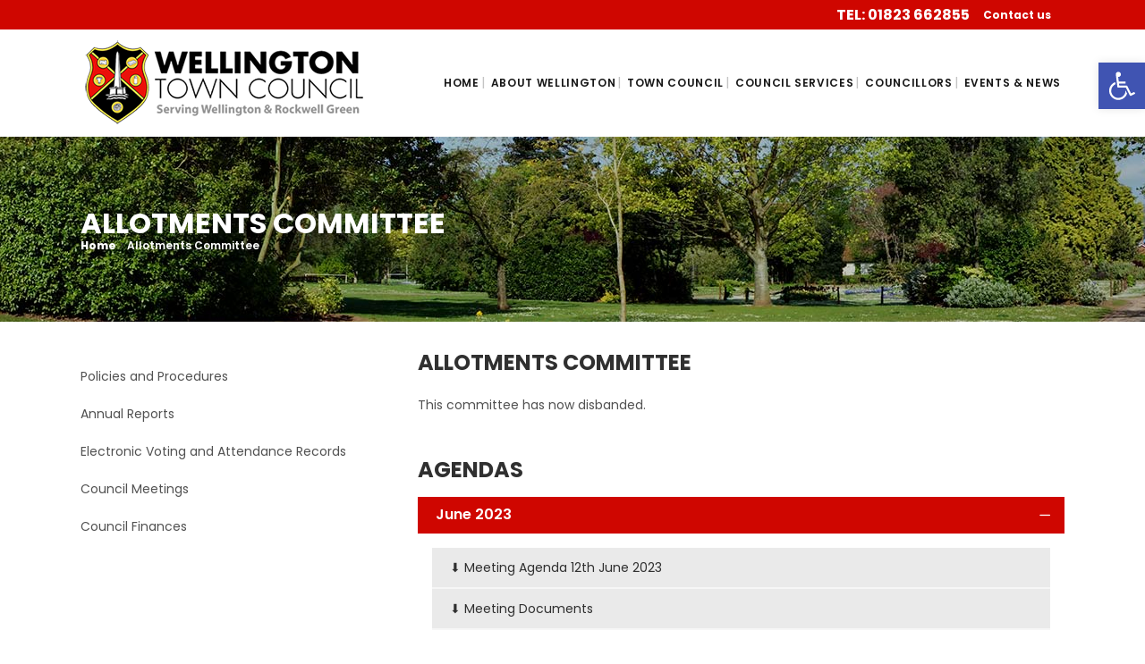

--- FILE ---
content_type: text/html; charset=UTF-8
request_url: https://www.wellingtontowncouncil.co.uk/allotments-committee/
body_size: 21090
content:
	<!DOCTYPE html>
<html lang="en-GB">
<head>
	<meta charset="UTF-8" />
	
				<meta name="viewport" content="width=device-width,initial-scale=1,user-scalable=no">
		
	<link rel="profile" href="https://gmpg.org/xfn/11" />
	<link rel="pingback" href="https://www.wellingtontowncouncil.co.uk/xmlrpc.php" />

	<meta name='robots' content='index, follow, max-image-preview:large, max-snippet:-1, max-video-preview:-1' />
	<style>img:is([sizes="auto" i], [sizes^="auto," i]) { contain-intrinsic-size: 3000px 1500px }</style>
	
	<!-- This site is optimized with the Yoast SEO plugin v25.5 - https://yoast.com/wordpress/plugins/seo/ -->
	<title>Allotments Committee - Wellington Town Council</title>
	<link rel="canonical" href="https://www.wellingtontowncouncil.co.uk/allotments-committee/" />
	<meta property="og:locale" content="en_GB" />
	<meta property="og:type" content="article" />
	<meta property="og:title" content="Allotments Committee - Wellington Town Council" />
	<meta property="og:url" content="https://www.wellingtontowncouncil.co.uk/allotments-committee/" />
	<meta property="og:site_name" content="Wellington Town Council" />
	<meta property="article:modified_time" content="2024-05-23T14:49:24+00:00" />
	<meta name="twitter:card" content="summary_large_image" />
	<meta name="twitter:label1" content="Estimated reading time" />
	<meta name="twitter:data1" content="2 minutes" />
	<script type="application/ld+json" class="yoast-schema-graph">{"@context":"https://schema.org","@graph":[{"@type":"WebPage","@id":"https://www.wellingtontowncouncil.co.uk/allotments-committee/","url":"https://www.wellingtontowncouncil.co.uk/allotments-committee/","name":"Allotments Committee - Wellington Town Council","isPartOf":{"@id":"https://www.wellingtontowncouncil.co.uk/#website"},"datePublished":"2020-05-10T15:40:00+00:00","dateModified":"2024-05-23T14:49:24+00:00","breadcrumb":{"@id":"https://www.wellingtontowncouncil.co.uk/allotments-committee/#breadcrumb"},"inLanguage":"en-GB","potentialAction":[{"@type":"ReadAction","target":["https://www.wellingtontowncouncil.co.uk/allotments-committee/"]}]},{"@type":"BreadcrumbList","@id":"https://www.wellingtontowncouncil.co.uk/allotments-committee/#breadcrumb","itemListElement":[{"@type":"ListItem","position":1,"name":"Home","item":"https://www.wellingtontowncouncil.co.uk/"},{"@type":"ListItem","position":2,"name":"Allotments Committee"}]},{"@type":"WebSite","@id":"https://www.wellingtontowncouncil.co.uk/#website","url":"https://www.wellingtontowncouncil.co.uk/","name":"Wellington Town Council","description":"Serving Wellington &amp; Rockwell Green","potentialAction":[{"@type":"SearchAction","target":{"@type":"EntryPoint","urlTemplate":"https://www.wellingtontowncouncil.co.uk/?s={search_term_string}"},"query-input":{"@type":"PropertyValueSpecification","valueRequired":true,"valueName":"search_term_string"}}],"inLanguage":"en-GB"}]}</script>
	<!-- / Yoast SEO plugin. -->


<link rel='dns-prefetch' href='//maps.googleapis.com' />
<link rel='dns-prefetch' href='//fonts.googleapis.com' />
<link rel="alternate" type="application/rss+xml" title="Wellington Town Council &raquo; Feed" href="https://www.wellingtontowncouncil.co.uk/feed/" />
<link rel="alternate" type="application/rss+xml" title="Wellington Town Council &raquo; Comments Feed" href="https://www.wellingtontowncouncil.co.uk/comments/feed/" />
<link rel="alternate" type="text/calendar" title="Wellington Town Council &raquo; iCal Feed" href="https://www.wellingtontowncouncil.co.uk/events/?ical=1" />
<script type="text/javascript">
/* <![CDATA[ */
window._wpemojiSettings = {"baseUrl":"https:\/\/s.w.org\/images\/core\/emoji\/16.0.1\/72x72\/","ext":".png","svgUrl":"https:\/\/s.w.org\/images\/core\/emoji\/16.0.1\/svg\/","svgExt":".svg","source":{"concatemoji":"https:\/\/www.wellingtontowncouncil.co.uk\/wp-includes\/js\/wp-emoji-release.min.js?ver=6.8.3"}};
/*! This file is auto-generated */
!function(s,n){var o,i,e;function c(e){try{var t={supportTests:e,timestamp:(new Date).valueOf()};sessionStorage.setItem(o,JSON.stringify(t))}catch(e){}}function p(e,t,n){e.clearRect(0,0,e.canvas.width,e.canvas.height),e.fillText(t,0,0);var t=new Uint32Array(e.getImageData(0,0,e.canvas.width,e.canvas.height).data),a=(e.clearRect(0,0,e.canvas.width,e.canvas.height),e.fillText(n,0,0),new Uint32Array(e.getImageData(0,0,e.canvas.width,e.canvas.height).data));return t.every(function(e,t){return e===a[t]})}function u(e,t){e.clearRect(0,0,e.canvas.width,e.canvas.height),e.fillText(t,0,0);for(var n=e.getImageData(16,16,1,1),a=0;a<n.data.length;a++)if(0!==n.data[a])return!1;return!0}function f(e,t,n,a){switch(t){case"flag":return n(e,"\ud83c\udff3\ufe0f\u200d\u26a7\ufe0f","\ud83c\udff3\ufe0f\u200b\u26a7\ufe0f")?!1:!n(e,"\ud83c\udde8\ud83c\uddf6","\ud83c\udde8\u200b\ud83c\uddf6")&&!n(e,"\ud83c\udff4\udb40\udc67\udb40\udc62\udb40\udc65\udb40\udc6e\udb40\udc67\udb40\udc7f","\ud83c\udff4\u200b\udb40\udc67\u200b\udb40\udc62\u200b\udb40\udc65\u200b\udb40\udc6e\u200b\udb40\udc67\u200b\udb40\udc7f");case"emoji":return!a(e,"\ud83e\udedf")}return!1}function g(e,t,n,a){var r="undefined"!=typeof WorkerGlobalScope&&self instanceof WorkerGlobalScope?new OffscreenCanvas(300,150):s.createElement("canvas"),o=r.getContext("2d",{willReadFrequently:!0}),i=(o.textBaseline="top",o.font="600 32px Arial",{});return e.forEach(function(e){i[e]=t(o,e,n,a)}),i}function t(e){var t=s.createElement("script");t.src=e,t.defer=!0,s.head.appendChild(t)}"undefined"!=typeof Promise&&(o="wpEmojiSettingsSupports",i=["flag","emoji"],n.supports={everything:!0,everythingExceptFlag:!0},e=new Promise(function(e){s.addEventListener("DOMContentLoaded",e,{once:!0})}),new Promise(function(t){var n=function(){try{var e=JSON.parse(sessionStorage.getItem(o));if("object"==typeof e&&"number"==typeof e.timestamp&&(new Date).valueOf()<e.timestamp+604800&&"object"==typeof e.supportTests)return e.supportTests}catch(e){}return null}();if(!n){if("undefined"!=typeof Worker&&"undefined"!=typeof OffscreenCanvas&&"undefined"!=typeof URL&&URL.createObjectURL&&"undefined"!=typeof Blob)try{var e="postMessage("+g.toString()+"("+[JSON.stringify(i),f.toString(),p.toString(),u.toString()].join(",")+"));",a=new Blob([e],{type:"text/javascript"}),r=new Worker(URL.createObjectURL(a),{name:"wpTestEmojiSupports"});return void(r.onmessage=function(e){c(n=e.data),r.terminate(),t(n)})}catch(e){}c(n=g(i,f,p,u))}t(n)}).then(function(e){for(var t in e)n.supports[t]=e[t],n.supports.everything=n.supports.everything&&n.supports[t],"flag"!==t&&(n.supports.everythingExceptFlag=n.supports.everythingExceptFlag&&n.supports[t]);n.supports.everythingExceptFlag=n.supports.everythingExceptFlag&&!n.supports.flag,n.DOMReady=!1,n.readyCallback=function(){n.DOMReady=!0}}).then(function(){return e}).then(function(){var e;n.supports.everything||(n.readyCallback(),(e=n.source||{}).concatemoji?t(e.concatemoji):e.wpemoji&&e.twemoji&&(t(e.twemoji),t(e.wpemoji)))}))}((window,document),window._wpemojiSettings);
/* ]]> */
</script>
<link rel='stylesheet' id='tribe-events-pro-mini-calendar-block-styles-css' href='https://www.wellingtontowncouncil.co.uk/wp-content/plugins/events-calendar-pro/build/css/tribe-events-pro-mini-calendar-block.css?ver=7.6.3' type='text/css' media='all' />
<style id='wp-emoji-styles-inline-css' type='text/css'>

	img.wp-smiley, img.emoji {
		display: inline !important;
		border: none !important;
		box-shadow: none !important;
		height: 1em !important;
		width: 1em !important;
		margin: 0 0.07em !important;
		vertical-align: -0.1em !important;
		background: none !important;
		padding: 0 !important;
	}
</style>
<link rel='stylesheet' id='contact-form-7-css' href='https://www.wellingtontowncouncil.co.uk/wp-content/plugins/contact-form-7/includes/css/styles.css?ver=6.1' type='text/css' media='all' />
<link rel='stylesheet' id='pojo-a11y-css' href='https://www.wellingtontowncouncil.co.uk/wp-content/plugins/pojo-accessibility/modules/legacy/assets/css/style.min.css?ver=1.0.0' type='text/css' media='all' />
<link rel='stylesheet' id='mediaelement-css' href='https://www.wellingtontowncouncil.co.uk/wp-includes/js/mediaelement/mediaelementplayer-legacy.min.css?ver=4.2.17' type='text/css' media='all' />
<link rel='stylesheet' id='wp-mediaelement-css' href='https://www.wellingtontowncouncil.co.uk/wp-includes/js/mediaelement/wp-mediaelement.min.css?ver=6.8.3' type='text/css' media='all' />
<link rel='stylesheet' id='bridge-default-style-css' href='https://www.wellingtontowncouncil.co.uk/wp-content/themes/bridge/style.css?ver=6.8.3' type='text/css' media='all' />
<link rel='stylesheet' id='bridge-qode-font_awesome-css' href='https://www.wellingtontowncouncil.co.uk/wp-content/themes/bridge/css/font-awesome/css/font-awesome.min.css?ver=6.8.3' type='text/css' media='all' />
<link rel='stylesheet' id='bridge-qode-font_elegant-css' href='https://www.wellingtontowncouncil.co.uk/wp-content/themes/bridge/css/elegant-icons/style.min.css?ver=6.8.3' type='text/css' media='all' />
<link rel='stylesheet' id='bridge-qode-linea_icons-css' href='https://www.wellingtontowncouncil.co.uk/wp-content/themes/bridge/css/linea-icons/style.css?ver=6.8.3' type='text/css' media='all' />
<link rel='stylesheet' id='bridge-qode-dripicons-css' href='https://www.wellingtontowncouncil.co.uk/wp-content/themes/bridge/css/dripicons/dripicons.css?ver=6.8.3' type='text/css' media='all' />
<link rel='stylesheet' id='bridge-qode-kiko-css' href='https://www.wellingtontowncouncil.co.uk/wp-content/themes/bridge/css/kiko/kiko-all.css?ver=6.8.3' type='text/css' media='all' />
<link rel='stylesheet' id='bridge-stylesheet-css' href='https://www.wellingtontowncouncil.co.uk/wp-content/themes/bridge/css/stylesheet.min.css?ver=6.8.3' type='text/css' media='all' />
<style id='bridge-stylesheet-inline-css' type='text/css'>
   .page-id-1844.disabled_footer_top .footer_top_holder, .page-id-1844.disabled_footer_bottom .footer_bottom_holder { display: none;}


</style>
<link rel='stylesheet' id='bridge-print-css' href='https://www.wellingtontowncouncil.co.uk/wp-content/themes/bridge/css/print.css?ver=6.8.3' type='text/css' media='all' />
<link rel='stylesheet' id='bridge-style-dynamic-css' href='https://www.wellingtontowncouncil.co.uk/wp-content/themes/bridge/css/style_dynamic.css?ver=1687952111' type='text/css' media='all' />
<link rel='stylesheet' id='bridge-responsive-css' href='https://www.wellingtontowncouncil.co.uk/wp-content/themes/bridge/css/responsive.min.css?ver=6.8.3' type='text/css' media='all' />
<link rel='stylesheet' id='bridge-style-dynamic-responsive-css' href='https://www.wellingtontowncouncil.co.uk/wp-content/themes/bridge/css/style_dynamic_responsive.css?ver=1687952111' type='text/css' media='all' />
<style id='bridge-style-dynamic-responsive-inline-css' type='text/css'>
.q_icon_with_title.tiny .icon_holder img { width:45px; }
.q_icon_with_title .icon_text_inner p { margin-top:10px; }
.qode_clients .qode_client_holder_inner:before,
.qode_clients .qode_client_holder_inner:after { display:none; }
.footer_top h5 { margin-bottom:10px; }
.q_icon_list { margin-bottom:5px; }
.qodef-footer-bottom-right h4, .qodef-footer-bottom-right p { display:inline-block; vertical-align:middle; }
.q_team .q_team_image { text-align:center; }
.q_team .q_team_image img { width:auto; }
.service_table_inner li { text-align:left!important; background-color:#eaeaea!important; border-bottom:1px solid #f6f6f6!important; }
img.wp-smiley, img.emoji { display:inline!important; border:none!important; box-shadow:none!important; height:1em!important; width:1em!important; margin:0 .07em!important; vertical-align:-0.1em!important; background:-none!important; padding:0!important; }
.qode-accordion-holder .qode-accordion-content { padding:16px!important; }
li.service_table_title_holder { display:none!important; }
.wpb_widgetised_column .widget li { margin:8px 0 8px; border-top:1.25px solid #afafaf; padding-top:8px!important; }
.wpb_widgetised_column .widget li:first-child { border-top:0px!important; }
.wpb_widgetised_column .widget { margin:0 0 32px!important; }
.qode-accordion-holder .qode-title-holder .qode-tab-title { height:40px!important; }
.comment_form, .comment_holder { display:none!important; }
.single-post .blog_single p { margin-bottom:16px!important; }
.blog_holder article { margin:32px 0!important; }
.two_columns_66_33>.column2 { margin-top:32px; }
.widget #searchform { background-color:#e4e4e4!important; }
input.wpcf7-form-control.wpcf7-date, input.wpcf7-form-control.wpcf7-number, input.wpcf7-form-control.wpcf7-quiz, input.wpcf7-form-control.wpcf7-text, select.wpcf7-form-control.wpcf7-select, textarea.wpcf7-form-control.wpcf7-textarea { background-color:#e4e4e4!important; }
.wpcf7 form.wpcf7-form p { margin-bottom:4px!important; }
.breadcrumb .current { color:#ffffff!important; }
.breadcrumb a:hover { color:#ffffff!important; }
ul.sub-menu { border-top:1px solid!important; margin:8px 0 0 0!important; padding-left:20px!important; }
ul#menu-sidebar-menu li a { font-weight:600; text-transform:UPPERCASE; font-size:16px; line-height:18px; color:#545454; }
ul.sub-menu li a { font-size:12px!important; line-height:18px!important; color:#afafaf!important; }
.q_team .q_team_description_inner { display:table-cell; vertical-align:middle; text-align:left; padding:8%; }
.q_team .q_team_title_holder { margin:6%;  text-align:center; }
.q_team .q_team_social_holder .q_social_icon_holder i.simple_social, .q_team .q_team_social_holder .q_social_icon_holder span.simple_social { font-size:32px; color:#bcbcbc; }
.q_team_title_holder span { font-size:18px!important; line-height:22px!important; }
.q_team_title_holder a { color:#ffffff!important; }
.q_team_title_holder a:hover { color:#ffffff!important; }
.content_bottom { bottom:-2px!important; }
.qode-blog-carousel-titled .qode-bct-title-holder>* { display:table-cell; vertical-align:middle; text-align:center; font-weight:700; text-transform:uppercase; font-size:16px; letter-spacing:1.4px; }
.qode-banner:hover .qode-banner-content{ opacity:1; background-color:transparent; }
.qode-bct-title-holder { position:relative!important; display:inline-table!important; height:40px!important; }
.dp_pec_compact_wrapper.dp_pec_wrapper .dp_pec_nav .selectric .label { font-size:17px; font-family:'Poppins'; text-align:center; font-weight:700; color:#cf0600; letter-spacing:1.5px; }
.qode-bct-post-date.entry_date.updated { color:#cf0600; }
.light.dp_pec_wrapper .dp_daily_event { color:#666; background:#fcc841; border-bottom:1px solid #a2a2a2; }
.dp_pec_wrapper .dp_pec_content .dp_pec_date_event h2.dp_pec_event_title a, .dp_pec_wrapper .dp_pec_content .dp_pec_date_event h2.dp_pec_event_title a .dp_pec_event_title_sp { font-family:"poppins"; font-weight:700; color:#fdbc2b; }
 .pec_action_btn:active { background:#cf0600!important; color:#fff!important; box-shadow:0px 4px 8px #ccc !important; outline:0 !important; }
.dp_pec_date:hover { background:#e4e4e4!important; }
.dp_pec_date .dp_count_events:after { border-top:15px solid #f5b400!important; }
.header_top .right h5, .header_top .header-widget a { line-height:33px!important; color:#fff!important; letter-spacing:0px!important; font-weight:700!important; }
.header_top a:hover { color:#fcc841!important; }
a.dp_pec_date_event_back { background-color:#cf0600!important; font-family:'Poppins', sans-serif!important; text-transform:uppercase!important; } a.dp_pec_date_event_back:hover { background-color:#fcc841!important; color:#000!important; }
i.fa.fa-angle-right { font-size:23px; font-weight:700; }
i.fa.fa-angle-down { font-size:23px; font-weight:700; }
.qode-accordion-holder .qode-title-holder .qode-tab-title { height:40px!important; font-size:16px; font-weight:600; }
span.subtitle { font-size:16px; font-weight:600;  text-transform:uppercase; }
.breadcrumb a { color:#ffffff!important; }
.breadcrumb a { color:#ffffff!important; font-weight:800; }
.breadcrumb .current { color:#ffffff!important; font-weight:600; }
span.date_hour_holder { text-transform:uppercase; color:#a70000; }
h4.latest_post_title.entry_title { line-height:11px!important; border-bottom:2px solid #fcc841!important; padding:0px 0px 9px!important; }
.wpb_widgetised_column .widget h5 { margin-bottom:0px; }
.wpb_widgetised_column .widget li { margin:8px 0 8px; border-top:0px solid #afafaf; padding-top:8px!important; }
a.qbutton.default { color:#fff!important; }
a.qbutton.default :hover { color:#000!important; }
.wpb_widgetised_column .widget h5 { margin-bottom:0px; background-color:#8e0000; padding:2.5%; }
.wpb_widgetised_column .widget a:hover { color:#8e0000!important; }
.breadcrumb { font-size:12px!important; position:relative!important; }

#tribe-events .tribe-events-button, #tribe-events .tribe-events-button:hover, #tribe_events_filters_wrapper input[type=submit], .tribe-events-button, .tribe-events-button.tribe-active:hover, .tribe-events-button.tribe-inactive, .tribe-events-button:hover, .tribe-events-calendar td.tribe-events-present div[id*=tribe-events-daynum-], .tribe-events-calendar td.tribe-events-present div[id*=tribe-events-daynum-]>a { background-color:#cf0600!important; }

@media only screen and (min-width:1000px) {
input.wpcf7-form-control.wpcf7-submit { float:right; }}

@media only screen and (max-width:1000px) {
.header_top .left { display:none!important; }
.header_top .inner { margin:4px 0 -12px!important; }}

@media only screen and (max-width:768px) {
.homepage-page-links .q_elements_item { width:50%!important; display:inline-block!important; }}

@media only screen and (max-width:600px) {
.qode-banner-text-holder * { font-size:16px!important; line-height:14px!important; }}


.cookie-notice-container ul li { list-style-position:outside!important; text-align:left!important; }
#cookie-notice .cookie-notice-container { padding:16px 32px!important; width:-webkit-fill-available!important; }
span#cn-notice-text h3 { font-size:18px!important; line-height:22px!important; color:#fff!important; }
span#cn-notice-text p { font-size:14px!important; line-height:18px!important; color:#fff!important; }
a#cn-accept-cookie { background-color:#fff!important; background:#fff!important; color:#000!important;  height:32px!important; line-height:32px!important; padding:0 24px!important; }
a#cn-accept-cookie:hover { background-color:#999!important; background:#999!important; color:#fff!important;  height:32px!important; line-height:32px!important; padding:0 24px!important; }
span#cn-notice-text {
    display: block;
    margin-bottom: 8px; }

@media only screen and (max-width: 480px) {
.q_team .q_team_description_inner {
    display: table-caption; padding: 5%; width: 255px!important; }}
</style>
<link rel='stylesheet' id='js_composer_front-css' href='https://www.wellingtontowncouncil.co.uk/wp-content/plugins/js_composer/assets/css/js_composer.min.css?ver=8.4.1' type='text/css' media='all' />
<link rel='stylesheet' id='bridge-style-handle-google-fonts-css' href='https://fonts.googleapis.com/css?family=Raleway%3A100%2C200%2C300%2C400%2C500%2C600%2C700%2C800%2C900%2C100italic%2C300italic%2C400italic%2C700italic%7CPoppins%3A100%2C200%2C300%2C400%2C500%2C600%2C700%2C800%2C900%2C100italic%2C300italic%2C400italic%2C700italic&#038;subset=latin%2Clatin-ext&#038;ver=1.0.0' type='text/css' media='all' />
<link rel='stylesheet' id='bridge-core-dashboard-style-css' href='https://www.wellingtontowncouncil.co.uk/wp-content/plugins/bridge-core/modules/core-dashboard/assets/css/core-dashboard.min.css?ver=6.8.3' type='text/css' media='all' />
<link rel='stylesheet' id='bridge-childstyle-css' href='https://www.wellingtontowncouncil.co.uk/wp-content/themes/bridge-child/style.css?ver=6.8.3' type='text/css' media='all' />
<script type="text/javascript" src="https://www.wellingtontowncouncil.co.uk/wp-includes/js/jquery/jquery.min.js?ver=3.7.1" id="jquery-core-js"></script>
<script type="text/javascript" src="https://www.wellingtontowncouncil.co.uk/wp-includes/js/jquery/jquery-migrate.min.js?ver=3.4.1" id="jquery-migrate-js"></script>
<script></script><link rel="https://api.w.org/" href="https://www.wellingtontowncouncil.co.uk/wp-json/" /><link rel="alternate" title="JSON" type="application/json" href="https://www.wellingtontowncouncil.co.uk/wp-json/wp/v2/pages/1844" /><link rel="EditURI" type="application/rsd+xml" title="RSD" href="https://www.wellingtontowncouncil.co.uk/xmlrpc.php?rsd" />
<meta name="generator" content="WordPress 6.8.3" />
<link rel='shortlink' href='https://www.wellingtontowncouncil.co.uk/?p=1844' />
<link rel="alternate" title="oEmbed (JSON)" type="application/json+oembed" href="https://www.wellingtontowncouncil.co.uk/wp-json/oembed/1.0/embed?url=https%3A%2F%2Fwww.wellingtontowncouncil.co.uk%2Fallotments-committee%2F" />
<link rel="alternate" title="oEmbed (XML)" type="text/xml+oembed" href="https://www.wellingtontowncouncil.co.uk/wp-json/oembed/1.0/embed?url=https%3A%2F%2Fwww.wellingtontowncouncil.co.uk%2Fallotments-committee%2F&#038;format=xml" />
<meta name="tec-api-version" content="v1"><meta name="tec-api-origin" content="https://www.wellingtontowncouncil.co.uk"><link rel="alternate" href="https://www.wellingtontowncouncil.co.uk/wp-json/tribe/events/v1/" /><style type="text/css">
#pojo-a11y-toolbar .pojo-a11y-toolbar-toggle a{ background-color: #4054b2;	color: #ffffff;}
#pojo-a11y-toolbar .pojo-a11y-toolbar-overlay, #pojo-a11y-toolbar .pojo-a11y-toolbar-overlay ul.pojo-a11y-toolbar-items.pojo-a11y-links{ border-color: #4054b2;}
body.pojo-a11y-focusable a:focus{ outline-style: solid !important;	outline-width: 1px !important;	outline-color: #FF0000 !important;}
#pojo-a11y-toolbar{ top: 70px !important;}
#pojo-a11y-toolbar .pojo-a11y-toolbar-overlay{ background-color: #ffffff;}
#pojo-a11y-toolbar .pojo-a11y-toolbar-overlay ul.pojo-a11y-toolbar-items li.pojo-a11y-toolbar-item a, #pojo-a11y-toolbar .pojo-a11y-toolbar-overlay p.pojo-a11y-toolbar-title{ color: #333333;}
#pojo-a11y-toolbar .pojo-a11y-toolbar-overlay ul.pojo-a11y-toolbar-items li.pojo-a11y-toolbar-item a.active{ background-color: #4054b2;	color: #ffffff;}
@media (max-width: 767px) { #pojo-a11y-toolbar { top: 52px !important; } }</style><meta name="generator" content="Powered by WPBakery Page Builder - drag and drop page builder for WordPress."/>
<script>(()=>{var o=[],i={};["on","off","toggle","show"].forEach((l=>{i[l]=function(){o.push([l,arguments])}})),window.Boxzilla=i,window.boxzilla_queue=o})();</script><link rel="icon" href="https://www.wellingtontowncouncil.co.uk/wp-content/uploads/2019/10/cropped-fav-32x32.png" sizes="32x32" />
<link rel="icon" href="https://www.wellingtontowncouncil.co.uk/wp-content/uploads/2019/10/cropped-fav-192x192.png" sizes="192x192" />
<link rel="apple-touch-icon" href="https://www.wellingtontowncouncil.co.uk/wp-content/uploads/2019/10/cropped-fav-180x180.png" />
<meta name="msapplication-TileImage" content="https://www.wellingtontowncouncil.co.uk/wp-content/uploads/2019/10/cropped-fav-270x270.png" />
		<style type="text/css" id="wp-custom-css">
			.tribe-events .tribe-events-calendar-month__calendar-event-title-link, .tribe-events .tribe-events-calendar-month__calendar-event-tooltip-title-link {
    color: var(--tec-color-text-events-title);
    font-size: 20px;
    text-transform: uppercase;
    font-weight: 600;
    margin-top: 21px;
	line-height: 22px; }

.tribe-common-c-btn-border.tribe-events-c-subscribe-dropdown__button {
    background-color: #b0100e;
    color: #fff;
    border-radius: 0px;
    border: 0px;
    text-transform: uppercase;
}

.tribe-events .tribe-events-c-subscribe-dropdown .tribe-events-c-subscribe-dropdown__button:hover {
	background-color: #eee004; }

a.tribe-events-calendar-month__calendar-event-title-link.tribe-common-anchor-thin.tooltipstered {
    color: #960000;
}


.tribe-events .tribe-events-calendar-month__day-cell--selected, .tribe-events .tribe-events-calendar-month__day-cell--selected:focus, .tribe-events .tribe-events-calendar-month__day-cell--selected:hover {
	background-color: #cf0b02!important; }

.tribe-common.tribe-events.tribe-events-widget-shortcode.tribe-events-widget-shortcode-events-month .tribe-events-calendar-month__day-cell--mobile:hover {
    background-color: #ebb7b5!important;
}

div.wpcf7-response-output {
    color: #000;		</style>
		<style type="text/css" data-type="vc_shortcodes-custom-css">.vc_custom_1716475757556{padding-bottom: 16px !important;}.vc_custom_1589127718717{padding-bottom: 16px !important;}.vc_custom_1589127735803{padding-bottom: 16px !important;}</style><noscript><style> .wpb_animate_when_almost_visible { opacity: 1; }</style></noscript></head>

<body class="wp-singular page-template page-template-full_width page-template-full_width-php page page-id-1844 wp-theme-bridge wp-child-theme-bridge-child bridge-core-2.1.3 tribe-no-js  qode_grid_1300 footer_responsive_adv qode-child-theme-ver-1.0.0 qode-theme-ver-20.0 qode-theme-bridge qode_header_in_grid wpb-js-composer js-comp-ver-8.4.1 vc_responsive" itemscope itemtype="http://schema.org/WebPage">




<div class="wrapper">
	<div class="wrapper_inner">

    
		<!-- Google Analytics start -->
				<!-- Google Analytics end -->

		
	<header class=" has_top scroll_header_top_area  stick scrolled_not_transparent page_header">
	<div class="header_inner clearfix">
				<div class="header_top_bottom_holder">
				<div class="header_top clearfix" style='background-color:rgba(207, 6, 0, 1);' >
				<div class="container">
			<div class="container_inner clearfix">
														<div class="left">
						<div class="inner">
													</div>
					</div>
					<div class="right">
						<div class="inner">
							<div class="header-widget widget_text header-right-widget">			<div class="textwidget"><h5>Tel: 01823 662855</h5>
</div>
		</div><div class="header-widget widget_nav_menu header-right-widget"><div class="menu-top-bar-menu-container"><ul id="menu-top-bar-menu" class="menu"><li id="menu-item-654" class="menu-item menu-item-type-custom menu-item-object-custom menu-item-654"><a href="https://www.wellingtontowncouncil.co.uk/contact-us/">Contact us</a></li>
</ul></div></div>						</div>
					</div>
													</div>
		</div>
		</div>

			<div class="header_bottom clearfix" style=' background-color:rgba(255, 255, 255, 1);' >
								<div class="container">
					<div class="container_inner clearfix">
																				<div class="header_inner_left">
																	<div class="mobile_menu_button">
		<span>
			<i class="qode_icon_font_awesome fa fa-bars " ></i>		</span>
	</div>
								<div class="logo_wrapper" >
	<div class="q_logo">
		<a itemprop="url" href="https://www.wellingtontowncouncil.co.uk/" >
             <img itemprop="image" class="normal" src="https://www.wellingtontowncouncil.co.uk/wp-content/uploads/2020/03/Wellington-Logo320.png" alt="Logo"> 			 <img itemprop="image" class="light" src="https://www.wellingtontowncouncil.co.uk/wp-content/uploads/2020/03/Wellington-Logo320.png" alt="Logo"/> 			 <img itemprop="image" class="dark" src="https://www.wellingtontowncouncil.co.uk/wp-content/uploads/2020/03/Wellington-Logo320.png" alt="Logo"/> 			 <img itemprop="image" class="sticky" src="https://www.wellingtontowncouncil.co.uk/wp-content/uploads/2020/03/Wellington-Logo320.png" alt="Logo"/> 			 <img itemprop="image" class="mobile" src="https://www.wellingtontowncouncil.co.uk/wp-content/uploads/2020/03/Wellington-Logo320.png" alt="Logo"/> 					</a>
	</div>
	</div>															</div>
															<div class="header_inner_right">
									<div class="side_menu_button_wrapper right">
																														<div class="side_menu_button">
																																	
										</div>
									</div>
								</div>
							
							
							<nav class="main_menu drop_down right">
								<ul id="menu-main-menu" class=""><li id="nav-menu-item-167" class="menu-item menu-item-type-post_type menu-item-object-page menu-item-home  narrow"><a href="https://www.wellingtontowncouncil.co.uk/" class=""><i class="menu_icon blank fa"></i><span>Home</span><span class="plus"></span></a></li>
<li id="nav-menu-item-272" class="menu-item menu-item-type-custom menu-item-object-custom menu-item-has-children  has_sub narrow"><a href="#" class=""><i class="menu_icon blank fa"></i><span>About Wellington</span><span class="plus"></span></a>
<div class="second"><div class="inner"><ul>
	<li id="nav-menu-item-691" class="menu-item menu-item-type-custom menu-item-object-custom "><a href="https://www.wellingtontowncouncil.co.uk/history-of-wellington/" class=""><i class="menu_icon blank fa"></i><span>History</span><span class="plus"></span></a></li>
	<li id="nav-menu-item-693" class="menu-item menu-item-type-custom menu-item-object-custom "><a href="https://www.wellingtontowncouncil.co.uk/twinning" class=""><i class="menu_icon blank fa"></i><span>Twinning</span><span class="plus"></span></a></li>
	<li id="nav-menu-item-821" class="menu-item menu-item-type-custom menu-item-object-custom menu-item-has-children sub"><a href="#" class=""><i class="menu_icon blank fa"></i><span>Discover Wellington</span><span class="plus"></span><i class="q_menu_arrow fa fa-angle-right"></i></a>
	<ul>
		<li id="nav-menu-item-823" class="menu-item menu-item-type-custom menu-item-object-custom "><a href="https://www.wellingtontowncouncil.co.uk/map-of-wellington" class=""><i class="menu_icon blank fa"></i><span>Map</span><span class="plus"></span></a></li>
		<li id="nav-menu-item-2716" class="menu-item menu-item-type-custom menu-item-object-custom "><a href="https://www.wellingtontowncouncil.co.uk/walking-footpaths/" class=""><i class="menu_icon blank fa"></i><span>Walking &#038; Footpaths</span><span class="plus"></span></a></li>
		<li id="nav-menu-item-824" class="menu-item menu-item-type-custom menu-item-object-custom "><a href="https://www.nationaltrust.org.uk/wellington-monument" class=""><i class="menu_icon blank fa"></i><span>Wellington Monument</span><span class="plus"></span></a></li>
		<li id="nav-menu-item-825" class="menu-item menu-item-type-custom menu-item-object-custom "><a href="https://www.wellingtonmuseum.org.uk/" class=""><i class="menu_icon blank fa"></i><span>Wellington Museum</span><span class="plus"></span></a></li>
		<li id="nav-menu-item-826" class="menu-item menu-item-type-custom menu-item-object-custom "><a href="https://www.wellingtontowncouncil.co.uk/retailers-businesses" class=""><i class="menu_icon blank fa"></i><span>Retailers / Businesses</span><span class="plus"></span></a></li>
		<li id="nav-menu-item-827" class="menu-item menu-item-type-custom menu-item-object-custom "></li>
	</ul>
</li>
	<li id="nav-menu-item-822" class="menu-item menu-item-type-custom menu-item-object-custom menu-item-has-children sub">
	<ul>
		<li id="nav-menu-item-828" class="menu-item menu-item-type-custom menu-item-object-custom menu-item-has-children ">
		<ul>
			<li id="nav-menu-item-829" class="menu-item menu-item-type-custom menu-item-object-custom "></li>
			<li id="nav-menu-item-830" class="menu-item menu-item-type-custom menu-item-object-custom "><a href="https://www.wellingtontowncouncil.co.uk/wellington-in-bloom" class=""><i class="menu_icon blank fa"></i><span>Wellington in Bloom</span><span class="plus"></span></a></li>
		</ul>
</li>
		<li id="nav-menu-item-831" class="menu-item menu-item-type-custom menu-item-object-custom "><a href="https://www.wellingtontowncouncil.co.uk/grants" class=""><i class="menu_icon blank fa"></i><span>Grants</span><span class="plus"></span></a></li>
		<li id="nav-menu-item-832" class="menu-item menu-item-type-custom menu-item-object-custom "><a href="https://www.wellingtontowncouncil.co.uk/transport" class=""><i class="menu_icon blank fa"></i><span>Transport</span><span class="plus"></span></a></li>
		<li id="nav-menu-item-833" class="menu-item menu-item-type-custom menu-item-object-custom "><a href="https://www.wellingtontowncouncil.co.uk/park-and-green-spaces" class=""><i class="menu_icon blank fa"></i><span>Park and Green Spaces</span><span class="plus"></span></a></li>
		<li id="nav-menu-item-841" class="menu-item menu-item-type-custom menu-item-object-custom "><a href="https://www.wellingtontowncouncil.co.uk/sports-and-leisure" class=""><i class="menu_icon blank fa"></i><span>Sports and Leisure</span><span class="plus"></span></a></li>
		<li id="nav-menu-item-835" class="menu-item menu-item-type-custom menu-item-object-custom "><a href="https://www.wellingtontowncouncil.co.uk/civic-awards" class=""><i class="menu_icon blank fa"></i><span>Civic Awards</span><span class="plus"></span></a></li>
		<li id="nav-menu-item-836" class="menu-item menu-item-type-custom menu-item-object-custom "><a href="https://www.wellingtontowncouncil.co.uk/volunteering" class=""><i class="menu_icon blank fa"></i><span>Volunteering</span><span class="plus"></span></a></li>
		<li id="nav-menu-item-838" class="menu-item menu-item-type-custom menu-item-object-custom "><a href="https://www.wellingtontowncouncil.co.uk/banks" class=""><i class="menu_icon blank fa"></i><span>Banks</span><span class="plus"></span></a></li>
		<li id="nav-menu-item-842" class="menu-item menu-item-type-custom menu-item-object-custom "><a href="https://www.wellingtontowncouncil.co.uk/local-press-radio-and-tv" class=""><i class="menu_icon blank fa"></i><span>Local Press, Radio and TV</span><span class="plus"></span></a></li>
		<li id="nav-menu-item-837" class="menu-item menu-item-type-custom menu-item-object-custom "><a href="https://www.wellingtontowncouncil.co.uk/churches" class=""><i class="menu_icon blank fa"></i><span>Churches</span><span class="plus"></span></a></li>
		<li id="nav-menu-item-839" class="menu-item menu-item-type-custom menu-item-object-custom "><a href="https://www.wellingtontowncouncil.co.uk/disability" class=""><i class="menu_icon blank fa"></i><span>Disability</span><span class="plus"></span></a></li>
		<li id="nav-menu-item-840" class="menu-item menu-item-type-custom menu-item-object-custom "><a href="https://www.wellingtontowncouncil.co.uk/social-groups" class=""><i class="menu_icon blank fa"></i><span>Social Groups</span><span class="plus"></span></a></li>
		<li id="nav-menu-item-843" class="menu-item menu-item-type-custom menu-item-object-custom "><a href="https://www.wellingtontowncouncil.co.uk/education" class=""><i class="menu_icon blank fa"></i><span>Education</span><span class="plus"></span></a></li>
		<li id="nav-menu-item-844" class="menu-item menu-item-type-custom menu-item-object-custom "><a href="https://www.wellingtontowncouncil.co.uk/public-services" class=""><i class="menu_icon blank fa"></i><span>Public Services</span><span class="plus"></span></a></li>
		<li id="nav-menu-item-834" class="menu-item menu-item-type-custom menu-item-object-custom "><a href="https://www.wellingtontowncouncil.co.uk/health-and-wellbeing" class=""><i class="menu_icon blank fa"></i><span>Health and Wellbeing</span><span class="plus"></span></a></li>
	</ul>
</li>
</ul></div></div>
</li>
<li id="nav-menu-item-754" class="menu-item menu-item-type-custom menu-item-object-custom menu-item-has-children  has_sub narrow"><a href="#" class=""><i class="menu_icon blank fa"></i><span>Town Council</span><span class="plus"></span></a>
<div class="second"><div class="inner"><ul>
	<li id="nav-menu-item-755" class="menu-item menu-item-type-custom menu-item-object-custom menu-item-has-children sub"><a href="/what-we-provide" class=""><i class="menu_icon blank fa"></i><span>What We Provide</span><span class="plus"></span><i class="q_menu_arrow fa fa-angle-right"></i></a>
	<ul>
		<li id="nav-menu-item-756" class="menu-item menu-item-type-custom menu-item-object-custom "><a href="/Which-Council-Does-What" class=""><i class="menu_icon blank fa"></i><span>Which Council Does What</span><span class="plus"></span></a></li>
		<li id="nav-menu-item-845" class="menu-item menu-item-type-custom menu-item-object-custom "><a href="https://www.wellingtontowncouncil.co.uk/what-is-the-role-of-the-town-councillor" class=""><i class="menu_icon blank fa"></i><span>What is the role of the Town Councillor</span><span class="plus"></span></a></li>
		<li id="nav-menu-item-846" class="menu-item menu-item-type-custom menu-item-object-custom "><a href="https://www.wellingtontowncouncil.co.uk/what-is-the-role-of-the-mayor" class=""><i class="menu_icon blank fa"></i><span>What is the role of the Mayor</span><span class="plus"></span></a></li>
	</ul>
</li>
	<li id="nav-menu-item-4197" class="menu-item menu-item-type-post_type menu-item-object-page "><a href="https://www.wellingtontowncouncil.co.uk/town-council-vision/" class=""><i class="menu_icon blank fa"></i><span>Town Council Vision</span><span class="plus"></span></a></li>
	<li id="nav-menu-item-687" class="menu-item menu-item-type-post_type menu-item-object-page "><a href="https://www.wellingtontowncouncil.co.uk/councillors/" class=""><i class="menu_icon blank fa"></i><span>Councillors</span><span class="plus"></span></a></li>
	<li id="nav-menu-item-847" class="menu-item menu-item-type-custom menu-item-object-custom "><a href="https://www.wellingtontowncouncil.co.uk/staff" class=""><i class="menu_icon blank fa"></i><span>Staff</span><span class="plus"></span></a></li>
	<li id="nav-menu-item-848" class="menu-item menu-item-type-custom menu-item-object-custom "><a href="https://www.wellingtontowncouncil.co.uk/policies-and-procedures" class=""><i class="menu_icon blank fa"></i><span>Policies and Procedures</span><span class="plus"></span></a></li>
	<li id="nav-menu-item-2547" class="menu-item menu-item-type-custom menu-item-object-custom "><a href="https://www.wellingtontowncouncil.co.uk/annual-reports" class=""><i class="menu_icon blank fa"></i><span>Annual Reports</span><span class="plus"></span></a></li>
	<li id="nav-menu-item-2678" class="menu-item menu-item-type-custom menu-item-object-custom "><a href="https://www.wellingtontowncouncil.co.uk/electronic-voting-and-attendance-records/" class=""><i class="menu_icon blank fa"></i><span>Electronic Voting and Attendance Records</span><span class="plus"></span></a></li>
	<li id="nav-menu-item-273" class="menu-item menu-item-type-custom menu-item-object-custom "><a href="/council-meetings" class=""><i class="menu_icon blank fa"></i><span>Council Meetings</span><span class="plus"></span></a></li>
	<li id="nav-menu-item-2225" class="menu-item menu-item-type-custom menu-item-object-custom "><a href="https://www.wellingtontowncouncil.co.uk/council-finances" class=""><i class="menu_icon blank fa"></i><span>Council Finances</span><span class="plus"></span></a></li>
	<li id="nav-menu-item-859" class="menu-item menu-item-type-custom menu-item-object-custom "></li>
	<li id="nav-menu-item-270" class="menu-item menu-item-type-custom menu-item-object-custom "><a href="https://www.wellingtontowncouncil.co.uk/career-opportunities" class=""><i class="menu_icon blank fa"></i><span>Career Opportunities</span><span class="plus"></span></a></li>
	<li id="nav-menu-item-1449" class="menu-item menu-item-type-custom menu-item-object-custom "><a href="https://www.wellingtontowncouncil.co.uk/full-document-directory/" class=""><i class="menu_icon blank fa"></i><span>Document Site Map</span><span class="plus"></span></a></li>
</ul></div></div>
</li>
<li id="nav-menu-item-875" class="menu-item menu-item-type-custom menu-item-object-custom  narrow"><a href="https://www.wellingtontowncouncil.co.uk/council-services" class=""><i class="menu_icon blank fa"></i><span>Council Services</span><span class="plus"></span></a></li>
<li id="nav-menu-item-862" class="menu-item menu-item-type-custom menu-item-object-custom menu-item-has-children  has_sub narrow"><a href="https://www.wellingtontowncouncil.co.uk/councillors" class=""><i class="menu_icon blank fa"></i><span>Councillors</span><span class="plus"></span></a>
<div class="second"><div class="inner"><ul>
	<li id="nav-menu-item-870" class="menu-item menu-item-type-custom menu-item-object-custom "><a href="https://www.wellingtontowncouncil.co.uk/councillors/#section4" class=""><i class="menu_icon blank fa"></i><span>Rockwell Green</span><span class="plus"></span></a></li>
	<li id="nav-menu-item-872" class="menu-item menu-item-type-custom menu-item-object-custom "><a href="https://www.wellingtontowncouncil.co.uk/councillors/#section2" class=""><i class="menu_icon blank fa"></i><span>Wellington North Ward</span><span class="plus"></span></a></li>
	<li id="nav-menu-item-871" class="menu-item menu-item-type-custom menu-item-object-custom "><a href="https://www.wellingtontowncouncil.co.uk/councillors/#section1" class=""><i class="menu_icon blank fa"></i><span>Wellington East Ward</span><span class="plus"></span></a></li>
	<li id="nav-menu-item-873" class="menu-item menu-item-type-custom menu-item-object-custom "><a href="https://www.wellingtontowncouncil.co.uk/councillors/#section3" class=""><i class="menu_icon blank fa"></i><span>Wellington South Ward</span><span class="plus"></span></a></li>
	<li id="nav-menu-item-1786" class="menu-item menu-item-type-custom menu-item-object-custom "><a href="https://www.wellingtontowncouncil.co.uk/councillors/#section8" class=""><i class="menu_icon blank fa"></i><span>Wellington South East Ward</span><span class="plus"></span></a></li>
</ul></div></div>
</li>
<li id="nav-menu-item-367" class="menu-item menu-item-type-custom menu-item-object-custom menu-item-has-children  has_sub narrow"><a href="#" class=""><i class="menu_icon blank fa"></i><span>Events &#038; News</span><span class="plus"></span></a>
<div class="second"><div class="inner"><ul>
	<li id="nav-menu-item-9877" class="menu-item menu-item-type-custom menu-item-object-custom "><a href="https://www.wellingtontowncouncil.co.uk/christmas2025/" class=""><i class="menu_icon blank fa"></i><span>Christmas 2025</span><span class="plus"></span></a></li>
	<li id="nav-menu-item-867" class="menu-item menu-item-type-custom menu-item-object-custom "><a href="https://www.wellingtontowncouncil.co.uk/news" class=""><i class="menu_icon blank fa"></i><span>News</span><span class="plus"></span></a></li>
	<li id="nav-menu-item-868" class="menu-item menu-item-type-custom menu-item-object-custom "><a href="https://www.wellingtontowncouncil.co.uk/events" class=""><i class="menu_icon blank fa"></i><span>Calendar</span><span class="plus"></span></a></li>
	<li id="nav-menu-item-2199" class="menu-item menu-item-type-custom menu-item-object-custom "><a href="https://www.wellingtontowncouncil.co.uk/historic-events" class=""><i class="menu_icon blank fa"></i><span>Past Events</span><span class="plus"></span></a></li>
	<li id="nav-menu-item-863" class="menu-item menu-item-type-custom menu-item-object-custom "><a href="https://www.wellingtontowncouncil.co.uk/noticeboard" class=""><i class="menu_icon blank fa"></i><span>Noticeboard</span><span class="plus"></span></a></li>
	<li id="nav-menu-item-864" class="menu-item menu-item-type-custom menu-item-object-custom menu-item-has-children sub"><a href="#" class=""><i class="menu_icon blank fa"></i><span>Social Media</span><span class="plus"></span><i class="q_menu_arrow fa fa-angle-right"></i></a>
	<ul>
		<li id="nav-menu-item-865" class="menu-item menu-item-type-custom menu-item-object-custom "><a href="https://en-gb.facebook.com/WellingtonTownCouncil/" class=""><i class="menu_icon blank fa"></i><span>Facebook</span><span class="plus"></span></a></li>
		<li id="nav-menu-item-4724" class="menu-item menu-item-type-custom menu-item-object-custom "><a href="https://www.instagram.com/wellington_town_council" class=""><i class="menu_icon blank fa"></i><span>Instagram</span><span class="plus"></span></a></li>
	</ul>
</li>
</ul></div></div>
</li>
</ul>							</nav>
														<nav class="mobile_menu">
	<ul id="menu-main-menu-1" class=""><li id="mobile-menu-item-167" class="menu-item menu-item-type-post_type menu-item-object-page menu-item-home "><a href="https://www.wellingtontowncouncil.co.uk/" class=""><span>Home</span></a><span class="mobile_arrow"><i class="fa fa-angle-right"></i><i class="fa fa-angle-down"></i></span></li>
<li id="mobile-menu-item-272" class="menu-item menu-item-type-custom menu-item-object-custom menu-item-has-children  has_sub"><a href="#" class=""><span>About Wellington</span></a><span class="mobile_arrow"><i class="fa fa-angle-right"></i><i class="fa fa-angle-down"></i></span>
<ul class="sub_menu">
	<li id="mobile-menu-item-691" class="menu-item menu-item-type-custom menu-item-object-custom "><a href="https://www.wellingtontowncouncil.co.uk/history-of-wellington/" class=""><span>History</span></a><span class="mobile_arrow"><i class="fa fa-angle-right"></i><i class="fa fa-angle-down"></i></span></li>
	<li id="mobile-menu-item-693" class="menu-item menu-item-type-custom menu-item-object-custom "><a href="https://www.wellingtontowncouncil.co.uk/twinning" class=""><span>Twinning</span></a><span class="mobile_arrow"><i class="fa fa-angle-right"></i><i class="fa fa-angle-down"></i></span></li>
	<li id="mobile-menu-item-821" class="menu-item menu-item-type-custom menu-item-object-custom menu-item-has-children  has_sub"><a href="#" class=""><span>Discover Wellington</span></a><span class="mobile_arrow"><i class="fa fa-angle-right"></i><i class="fa fa-angle-down"></i></span>
	<ul class="sub_menu">
		<li id="mobile-menu-item-823" class="menu-item menu-item-type-custom menu-item-object-custom "><a href="https://www.wellingtontowncouncil.co.uk/map-of-wellington" class=""><span>Map</span></a><span class="mobile_arrow"><i class="fa fa-angle-right"></i><i class="fa fa-angle-down"></i></span></li>
		<li id="mobile-menu-item-2716" class="menu-item menu-item-type-custom menu-item-object-custom "><a href="https://www.wellingtontowncouncil.co.uk/walking-footpaths/" class=""><span>Walking &#038; Footpaths</span></a><span class="mobile_arrow"><i class="fa fa-angle-right"></i><i class="fa fa-angle-down"></i></span></li>
		<li id="mobile-menu-item-824" class="menu-item menu-item-type-custom menu-item-object-custom "><a href="https://www.nationaltrust.org.uk/wellington-monument" class=""><span>Wellington Monument</span></a><span class="mobile_arrow"><i class="fa fa-angle-right"></i><i class="fa fa-angle-down"></i></span></li>
		<li id="mobile-menu-item-825" class="menu-item menu-item-type-custom menu-item-object-custom "><a href="https://www.wellingtonmuseum.org.uk/" class=""><span>Wellington Museum</span></a><span class="mobile_arrow"><i class="fa fa-angle-right"></i><i class="fa fa-angle-down"></i></span></li>
		<li id="mobile-menu-item-826" class="menu-item menu-item-type-custom menu-item-object-custom "><a href="https://www.wellingtontowncouncil.co.uk/retailers-businesses" class=""><span>Retailers / Businesses</span></a><span class="mobile_arrow"><i class="fa fa-angle-right"></i><i class="fa fa-angle-down"></i></span></li>
		<li id="mobile-menu-item-827" class="menu-item menu-item-type-custom menu-item-object-custom "></li>
	</ul>
</li>
	<li id="mobile-menu-item-822" class="menu-item menu-item-type-custom menu-item-object-custom menu-item-has-children  has_sub">
	<ul class="sub_menu">
		<li id="mobile-menu-item-828" class="menu-item menu-item-type-custom menu-item-object-custom menu-item-has-children  has_sub">
		<ul class="sub_menu">
			<li id="mobile-menu-item-829" class="menu-item menu-item-type-custom menu-item-object-custom "></li>
			<li id="mobile-menu-item-830" class="menu-item menu-item-type-custom menu-item-object-custom "><a href="https://www.wellingtontowncouncil.co.uk/wellington-in-bloom" class=""><span>Wellington in Bloom</span></a><span class="mobile_arrow"><i class="fa fa-angle-right"></i><i class="fa fa-angle-down"></i></span></li>
		</ul>
</li>
		<li id="mobile-menu-item-831" class="menu-item menu-item-type-custom menu-item-object-custom "><a href="https://www.wellingtontowncouncil.co.uk/grants" class=""><span>Grants</span></a><span class="mobile_arrow"><i class="fa fa-angle-right"></i><i class="fa fa-angle-down"></i></span></li>
		<li id="mobile-menu-item-832" class="menu-item menu-item-type-custom menu-item-object-custom "><a href="https://www.wellingtontowncouncil.co.uk/transport" class=""><span>Transport</span></a><span class="mobile_arrow"><i class="fa fa-angle-right"></i><i class="fa fa-angle-down"></i></span></li>
		<li id="mobile-menu-item-833" class="menu-item menu-item-type-custom menu-item-object-custom "><a href="https://www.wellingtontowncouncil.co.uk/park-and-green-spaces" class=""><span>Park and Green Spaces</span></a><span class="mobile_arrow"><i class="fa fa-angle-right"></i><i class="fa fa-angle-down"></i></span></li>
		<li id="mobile-menu-item-841" class="menu-item menu-item-type-custom menu-item-object-custom "><a href="https://www.wellingtontowncouncil.co.uk/sports-and-leisure" class=""><span>Sports and Leisure</span></a><span class="mobile_arrow"><i class="fa fa-angle-right"></i><i class="fa fa-angle-down"></i></span></li>
		<li id="mobile-menu-item-835" class="menu-item menu-item-type-custom menu-item-object-custom "><a href="https://www.wellingtontowncouncil.co.uk/civic-awards" class=""><span>Civic Awards</span></a><span class="mobile_arrow"><i class="fa fa-angle-right"></i><i class="fa fa-angle-down"></i></span></li>
		<li id="mobile-menu-item-836" class="menu-item menu-item-type-custom menu-item-object-custom "><a href="https://www.wellingtontowncouncil.co.uk/volunteering" class=""><span>Volunteering</span></a><span class="mobile_arrow"><i class="fa fa-angle-right"></i><i class="fa fa-angle-down"></i></span></li>
		<li id="mobile-menu-item-838" class="menu-item menu-item-type-custom menu-item-object-custom "><a href="https://www.wellingtontowncouncil.co.uk/banks" class=""><span>Banks</span></a><span class="mobile_arrow"><i class="fa fa-angle-right"></i><i class="fa fa-angle-down"></i></span></li>
		<li id="mobile-menu-item-842" class="menu-item menu-item-type-custom menu-item-object-custom "><a href="https://www.wellingtontowncouncil.co.uk/local-press-radio-and-tv" class=""><span>Local Press, Radio and TV</span></a><span class="mobile_arrow"><i class="fa fa-angle-right"></i><i class="fa fa-angle-down"></i></span></li>
		<li id="mobile-menu-item-837" class="menu-item menu-item-type-custom menu-item-object-custom "><a href="https://www.wellingtontowncouncil.co.uk/churches" class=""><span>Churches</span></a><span class="mobile_arrow"><i class="fa fa-angle-right"></i><i class="fa fa-angle-down"></i></span></li>
		<li id="mobile-menu-item-839" class="menu-item menu-item-type-custom menu-item-object-custom "><a href="https://www.wellingtontowncouncil.co.uk/disability" class=""><span>Disability</span></a><span class="mobile_arrow"><i class="fa fa-angle-right"></i><i class="fa fa-angle-down"></i></span></li>
		<li id="mobile-menu-item-840" class="menu-item menu-item-type-custom menu-item-object-custom "><a href="https://www.wellingtontowncouncil.co.uk/social-groups" class=""><span>Social Groups</span></a><span class="mobile_arrow"><i class="fa fa-angle-right"></i><i class="fa fa-angle-down"></i></span></li>
		<li id="mobile-menu-item-843" class="menu-item menu-item-type-custom menu-item-object-custom "><a href="https://www.wellingtontowncouncil.co.uk/education" class=""><span>Education</span></a><span class="mobile_arrow"><i class="fa fa-angle-right"></i><i class="fa fa-angle-down"></i></span></li>
		<li id="mobile-menu-item-844" class="menu-item menu-item-type-custom menu-item-object-custom "><a href="https://www.wellingtontowncouncil.co.uk/public-services" class=""><span>Public Services</span></a><span class="mobile_arrow"><i class="fa fa-angle-right"></i><i class="fa fa-angle-down"></i></span></li>
		<li id="mobile-menu-item-834" class="menu-item menu-item-type-custom menu-item-object-custom "><a href="https://www.wellingtontowncouncil.co.uk/health-and-wellbeing" class=""><span>Health and Wellbeing</span></a><span class="mobile_arrow"><i class="fa fa-angle-right"></i><i class="fa fa-angle-down"></i></span></li>
	</ul>
</li>
</ul>
</li>
<li id="mobile-menu-item-754" class="menu-item menu-item-type-custom menu-item-object-custom menu-item-has-children  has_sub"><a href="#" class=""><span>Town Council</span></a><span class="mobile_arrow"><i class="fa fa-angle-right"></i><i class="fa fa-angle-down"></i></span>
<ul class="sub_menu">
	<li id="mobile-menu-item-755" class="menu-item menu-item-type-custom menu-item-object-custom menu-item-has-children  has_sub"><a href="/what-we-provide" class=""><span>What We Provide</span></a><span class="mobile_arrow"><i class="fa fa-angle-right"></i><i class="fa fa-angle-down"></i></span>
	<ul class="sub_menu">
		<li id="mobile-menu-item-756" class="menu-item menu-item-type-custom menu-item-object-custom "><a href="/Which-Council-Does-What" class=""><span>Which Council Does What</span></a><span class="mobile_arrow"><i class="fa fa-angle-right"></i><i class="fa fa-angle-down"></i></span></li>
		<li id="mobile-menu-item-845" class="menu-item menu-item-type-custom menu-item-object-custom "><a href="https://www.wellingtontowncouncil.co.uk/what-is-the-role-of-the-town-councillor" class=""><span>What is the role of the Town Councillor</span></a><span class="mobile_arrow"><i class="fa fa-angle-right"></i><i class="fa fa-angle-down"></i></span></li>
		<li id="mobile-menu-item-846" class="menu-item menu-item-type-custom menu-item-object-custom "><a href="https://www.wellingtontowncouncil.co.uk/what-is-the-role-of-the-mayor" class=""><span>What is the role of the Mayor</span></a><span class="mobile_arrow"><i class="fa fa-angle-right"></i><i class="fa fa-angle-down"></i></span></li>
	</ul>
</li>
	<li id="mobile-menu-item-4197" class="menu-item menu-item-type-post_type menu-item-object-page "><a href="https://www.wellingtontowncouncil.co.uk/town-council-vision/" class=""><span>Town Council Vision</span></a><span class="mobile_arrow"><i class="fa fa-angle-right"></i><i class="fa fa-angle-down"></i></span></li>
	<li id="mobile-menu-item-687" class="menu-item menu-item-type-post_type menu-item-object-page "><a href="https://www.wellingtontowncouncil.co.uk/councillors/" class=""><span>Councillors</span></a><span class="mobile_arrow"><i class="fa fa-angle-right"></i><i class="fa fa-angle-down"></i></span></li>
	<li id="mobile-menu-item-847" class="menu-item menu-item-type-custom menu-item-object-custom "><a href="https://www.wellingtontowncouncil.co.uk/staff" class=""><span>Staff</span></a><span class="mobile_arrow"><i class="fa fa-angle-right"></i><i class="fa fa-angle-down"></i></span></li>
	<li id="mobile-menu-item-848" class="menu-item menu-item-type-custom menu-item-object-custom "><a href="https://www.wellingtontowncouncil.co.uk/policies-and-procedures" class=""><span>Policies and Procedures</span></a><span class="mobile_arrow"><i class="fa fa-angle-right"></i><i class="fa fa-angle-down"></i></span></li>
	<li id="mobile-menu-item-2547" class="menu-item menu-item-type-custom menu-item-object-custom "><a href="https://www.wellingtontowncouncil.co.uk/annual-reports" class=""><span>Annual Reports</span></a><span class="mobile_arrow"><i class="fa fa-angle-right"></i><i class="fa fa-angle-down"></i></span></li>
	<li id="mobile-menu-item-2678" class="menu-item menu-item-type-custom menu-item-object-custom "><a href="https://www.wellingtontowncouncil.co.uk/electronic-voting-and-attendance-records/" class=""><span>Electronic Voting and Attendance Records</span></a><span class="mobile_arrow"><i class="fa fa-angle-right"></i><i class="fa fa-angle-down"></i></span></li>
	<li id="mobile-menu-item-273" class="menu-item menu-item-type-custom menu-item-object-custom "><a href="/council-meetings" class=""><span>Council Meetings</span></a><span class="mobile_arrow"><i class="fa fa-angle-right"></i><i class="fa fa-angle-down"></i></span></li>
	<li id="mobile-menu-item-2225" class="menu-item menu-item-type-custom menu-item-object-custom "><a href="https://www.wellingtontowncouncil.co.uk/council-finances" class=""><span>Council Finances</span></a><span class="mobile_arrow"><i class="fa fa-angle-right"></i><i class="fa fa-angle-down"></i></span></li>
	<li id="mobile-menu-item-859" class="menu-item menu-item-type-custom menu-item-object-custom "></li>
	<li id="mobile-menu-item-270" class="menu-item menu-item-type-custom menu-item-object-custom "><a href="https://www.wellingtontowncouncil.co.uk/career-opportunities" class=""><span>Career Opportunities</span></a><span class="mobile_arrow"><i class="fa fa-angle-right"></i><i class="fa fa-angle-down"></i></span></li>
	<li id="mobile-menu-item-1449" class="menu-item menu-item-type-custom menu-item-object-custom "><a href="https://www.wellingtontowncouncil.co.uk/full-document-directory/" class=""><span>Document Site Map</span></a><span class="mobile_arrow"><i class="fa fa-angle-right"></i><i class="fa fa-angle-down"></i></span></li>
</ul>
</li>
<li id="mobile-menu-item-875" class="menu-item menu-item-type-custom menu-item-object-custom "><a href="https://www.wellingtontowncouncil.co.uk/council-services" class=""><span>Council Services</span></a><span class="mobile_arrow"><i class="fa fa-angle-right"></i><i class="fa fa-angle-down"></i></span></li>
<li id="mobile-menu-item-862" class="menu-item menu-item-type-custom menu-item-object-custom menu-item-has-children  has_sub"><a href="https://www.wellingtontowncouncil.co.uk/councillors" class=""><span>Councillors</span></a><span class="mobile_arrow"><i class="fa fa-angle-right"></i><i class="fa fa-angle-down"></i></span>
<ul class="sub_menu">
	<li id="mobile-menu-item-870" class="menu-item menu-item-type-custom menu-item-object-custom "><a href="https://www.wellingtontowncouncil.co.uk/councillors/#section4" class=""><span>Rockwell Green</span></a><span class="mobile_arrow"><i class="fa fa-angle-right"></i><i class="fa fa-angle-down"></i></span></li>
	<li id="mobile-menu-item-872" class="menu-item menu-item-type-custom menu-item-object-custom "><a href="https://www.wellingtontowncouncil.co.uk/councillors/#section2" class=""><span>Wellington North Ward</span></a><span class="mobile_arrow"><i class="fa fa-angle-right"></i><i class="fa fa-angle-down"></i></span></li>
	<li id="mobile-menu-item-871" class="menu-item menu-item-type-custom menu-item-object-custom "><a href="https://www.wellingtontowncouncil.co.uk/councillors/#section1" class=""><span>Wellington East Ward</span></a><span class="mobile_arrow"><i class="fa fa-angle-right"></i><i class="fa fa-angle-down"></i></span></li>
	<li id="mobile-menu-item-873" class="menu-item menu-item-type-custom menu-item-object-custom "><a href="https://www.wellingtontowncouncil.co.uk/councillors/#section3" class=""><span>Wellington South Ward</span></a><span class="mobile_arrow"><i class="fa fa-angle-right"></i><i class="fa fa-angle-down"></i></span></li>
	<li id="mobile-menu-item-1786" class="menu-item menu-item-type-custom menu-item-object-custom "><a href="https://www.wellingtontowncouncil.co.uk/councillors/#section8" class=""><span>Wellington South East Ward</span></a><span class="mobile_arrow"><i class="fa fa-angle-right"></i><i class="fa fa-angle-down"></i></span></li>
</ul>
</li>
<li id="mobile-menu-item-367" class="menu-item menu-item-type-custom menu-item-object-custom menu-item-has-children  has_sub"><a href="#" class=""><span>Events &#038; News</span></a><span class="mobile_arrow"><i class="fa fa-angle-right"></i><i class="fa fa-angle-down"></i></span>
<ul class="sub_menu">
	<li id="mobile-menu-item-9877" class="menu-item menu-item-type-custom menu-item-object-custom "><a href="https://www.wellingtontowncouncil.co.uk/christmas2025/" class=""><span>Christmas 2025</span></a><span class="mobile_arrow"><i class="fa fa-angle-right"></i><i class="fa fa-angle-down"></i></span></li>
	<li id="mobile-menu-item-867" class="menu-item menu-item-type-custom menu-item-object-custom "><a href="https://www.wellingtontowncouncil.co.uk/news" class=""><span>News</span></a><span class="mobile_arrow"><i class="fa fa-angle-right"></i><i class="fa fa-angle-down"></i></span></li>
	<li id="mobile-menu-item-868" class="menu-item menu-item-type-custom menu-item-object-custom "><a href="https://www.wellingtontowncouncil.co.uk/events" class=""><span>Calendar</span></a><span class="mobile_arrow"><i class="fa fa-angle-right"></i><i class="fa fa-angle-down"></i></span></li>
	<li id="mobile-menu-item-2199" class="menu-item menu-item-type-custom menu-item-object-custom "><a href="https://www.wellingtontowncouncil.co.uk/historic-events" class=""><span>Past Events</span></a><span class="mobile_arrow"><i class="fa fa-angle-right"></i><i class="fa fa-angle-down"></i></span></li>
	<li id="mobile-menu-item-863" class="menu-item menu-item-type-custom menu-item-object-custom "><a href="https://www.wellingtontowncouncil.co.uk/noticeboard" class=""><span>Noticeboard</span></a><span class="mobile_arrow"><i class="fa fa-angle-right"></i><i class="fa fa-angle-down"></i></span></li>
	<li id="mobile-menu-item-864" class="menu-item menu-item-type-custom menu-item-object-custom menu-item-has-children  has_sub"><a href="#" class=""><span>Social Media</span></a><span class="mobile_arrow"><i class="fa fa-angle-right"></i><i class="fa fa-angle-down"></i></span>
	<ul class="sub_menu">
		<li id="mobile-menu-item-865" class="menu-item menu-item-type-custom menu-item-object-custom "><a href="https://en-gb.facebook.com/WellingtonTownCouncil/" class=""><span>Facebook</span></a><span class="mobile_arrow"><i class="fa fa-angle-right"></i><i class="fa fa-angle-down"></i></span></li>
		<li id="mobile-menu-item-4724" class="menu-item menu-item-type-custom menu-item-object-custom "><a href="https://www.instagram.com/wellington_town_council" class=""><span>Instagram</span></a><span class="mobile_arrow"><i class="fa fa-angle-right"></i><i class="fa fa-angle-down"></i></span></li>
	</ul>
</li>
</ul>
</li>
</ul></nav>																				</div>
					</div>
									</div>
			</div>
		</div>

</header>	<a id="back_to_top" href="#">
        <span class="fa-stack">
            <i class="qode_icon_font_awesome fa fa-angle-up " ></i>        </span>
	</a>
	
	
    
    	
    
    <div class="content ">
        <div class="content_inner  ">
    			<div class="title_outer title_without_animation"    data-height="360">
		<div class="title title_size_medium  position_left  has_fixed_background zoom_out " style="background-size:1992px auto;background-image:url(https://www.wellingtontowncouncil.co.uk/wp-content/uploads/2019/10/wellington-title4.jpg);height:360px;">
			<div class="image not_responsive"><img itemprop="image" src="https://www.wellingtontowncouncil.co.uk/wp-content/uploads/2019/10/wellington-title4.jpg" alt="&nbsp;" /> </div>
										<div class="title_holder"  style="padding-top:153px;height:207px;">
					<div class="container">
						<div class="container_inner clearfix">
								<div class="title_subtitle_holder" >
                                                                									<div class="title_subtitle_holder_inner">
																										<h1 ><span>Allotments Committee</span></h1>
																	
																												<div class="breadcrumb" > <div class="breadcrumbs"><div itemprop="breadcrumb" class="breadcrumbs_inner"><a href="https://www.wellingtontowncouncil.co.uk/">Home</a><span class="delimiter">&nbsp;>&nbsp;</span><span class="current">Allotments Committee</span></div></div></div>
																										</div>
								                                                            </div>
						</div>
					</div>
				</div>
								</div>
			</div>
			<div class="full_width">
	<div class="full_width_inner" >
										<div class="wpb-content-wrapper"><div      class="vc_row wpb_row section vc_row-fluid  grid_section" style=' text-align:left;'><div class=" section_inner clearfix"><div class='section_inner_margin clearfix'><div class="wpb_column vc_column_container vc_col-sm-12"><div class="vc_column-inner"><div class="wpb_wrapper">	<div class="vc_empty_space"  style="height: 32px" ><span
			class="vc_empty_space_inner">
			<span class="empty_space_image"  ></span>
		</span></div>

<div      class="vc_row wpb_row section vc_row-fluid vc_inner " style=' text-align:left;'><div class=" full_section_inner clearfix"><div class="wpb_column vc_column_container vc_col-sm-4 vc_hidden-xs"><div class="vc_column-inner"><div class="wpb_wrapper"><div  class="wpb_widgetised_column wpb_content_element">
		<div class="wpb_wrapper">
			
			<div class="widget widget_nav_menu"><div class="menu-sidebar-22-container"><ul id="menu-sidebar-22" class="menu"><li id="menu-item-8072" class="menu-item menu-item-type-post_type menu-item-object-page menu-item-8072"><a href="https://www.wellingtontowncouncil.co.uk/policies-and-procedures/">Policies and Procedures</a></li>
<li id="menu-item-8073" class="menu-item menu-item-type-post_type menu-item-object-page menu-item-8073"><a href="https://www.wellingtontowncouncil.co.uk/annual-reports/">Annual Reports</a></li>
<li id="menu-item-8074" class="menu-item menu-item-type-post_type menu-item-object-page menu-item-8074"><a href="https://www.wellingtontowncouncil.co.uk/electronic-voting-and-attendance-records/">Electronic Voting and Attendance Records</a></li>
<li id="menu-item-8075" class="menu-item menu-item-type-post_type menu-item-object-page menu-item-8075"><a href="https://www.wellingtontowncouncil.co.uk/council-meetings/">Council Meetings</a></li>
<li id="menu-item-8076" class="menu-item menu-item-type-post_type menu-item-object-page menu-item-8076"><a href="https://www.wellingtontowncouncil.co.uk/council-finances/">Council Finances</a></li>
</ul></div></div>
		</div>
	</div>
</div></div></div><div class="wpb_column vc_column_container vc_col-sm-8"><div class="vc_column-inner"><div class="wpb_wrapper">
	<div class="wpb_text_column wpb_content_element  vc_custom_1716475757556">
		<div class="wpb_wrapper">
			<h4>Allotments Committee</h4>
<p>&nbsp;</p>
<p>This committee has now disbanded.</p>

		</div> 
	</div> 	<div class="vc_empty_space"  style="height: 32px" ><span
			class="vc_empty_space_inner">
			<span class="empty_space_image"  ></span>
		</span></div>


	<div class="wpb_text_column wpb_content_element  vc_custom_1589127718717">
		<div class="wpb_wrapper">
			<h4><a id="section1"></a>Agendas</h4>

		</div> 
	</div> <div class="qode-accordion-holder clearfix qode-accordion qode-initial ">
	<h4 class="clearfix qode-title-holder">
<span class="qode-tab-title">
	    <span class="qode-tab-title-inner">
        June 2023    </span>
</span>
<span class="qode-accordion-mark">
    <span class="qode-accordion-mark-icon">
        <span class="icon_plus"></span>
        <span class="icon_minus-06"></span>
    </span>
</span>
</h4>
<div  class="qode-accordion-content " >
    <div class="qode-accordion-content-inner">
        <div class='service_table_holder'><ul class='service_table_inner'><li class='service_table_title_holder background_color_type' style=''><div class='service_table_title_inner'><div class='service_table_title_inner2'></div></div></li><li class='service_table_content' style=''></p>
<ul>
<li><a href="https://www.wellingtontowncouncil.co.uk/wp-content/uploads/2023/06/June-2023-Allotments-Agenda.pdf">⬇️ Meeting Agenda 12th June 2023</a></li>
</ul>
<p></li></ul></div><div class='service_table_holder'><ul class='service_table_inner'><li class='service_table_title_holder background_color_type' style=''><div class='service_table_title_inner'><div class='service_table_title_inner2'></div></div></li><li class='service_table_content' style=''></p>
<ul>
<li><a href="https://www.wellingtontowncouncil.co.uk/wp-content/uploads/2023/06/June-2023-Allotments-Papers.pdf">⬇️ Meeting Documents</a></li>
</ul>
<p></li></ul></div>    </div>
</div></div><div class="qode-accordion-holder clearfix qode-accordion qode-initial ">
	<h4 class="clearfix qode-title-holder">
<span class="qode-tab-title">
	    <span class="qode-tab-title-inner">
        February 2023    </span>
</span>
<span class="qode-accordion-mark">
    <span class="qode-accordion-mark-icon">
        <span class="icon_plus"></span>
        <span class="icon_minus-06"></span>
    </span>
</span>
</h4>
<div  class="qode-accordion-content " >
    <div class="qode-accordion-content-inner">
        <div class='service_table_holder'><ul class='service_table_inner'><li class='service_table_title_holder background_color_type' style=''><div class='service_table_title_inner'><div class='service_table_title_inner2'></div></div></li><li class='service_table_content' style=''></p>
<ul>
<li><a href="https://www.wellingtontowncouncil.co.uk/wp-content/uploads/2023/02/February-Allotments-Agenda.pdf">⬇️ Meeting Agenda 20 February 2023</a></li>
</ul>
<p></li></ul></div><div class='service_table_holder'><ul class='service_table_inner'><li class='service_table_title_holder background_color_type' style=''><div class='service_table_title_inner'><div class='service_table_title_inner2'></div></div></li><li class='service_table_content' style=''></p>
<ul>
<li><a href="https://www.wellingtontowncouncil.co.uk/wp-content/uploads/2023/02/February-Allotments-Papers.pdf">⬇️ Meeting Documents</a></li>
</ul>
<p></li></ul></div>    </div>
</div></div><div class="qode-accordion-holder clearfix qode-accordion qode-initial ">
	<h4 class="clearfix qode-title-holder">
<span class="qode-tab-title">
	    <span class="qode-tab-title-inner">
        October 2022    </span>
</span>
<span class="qode-accordion-mark">
    <span class="qode-accordion-mark-icon">
        <span class="icon_plus"></span>
        <span class="icon_minus-06"></span>
    </span>
</span>
</h4>
<div  class="qode-accordion-content " >
    <div class="qode-accordion-content-inner">
        <div class='service_table_holder'><ul class='service_table_inner'><li class='service_table_title_holder background_color_type' style=''><div class='service_table_title_inner'><div class='service_table_title_inner2'></div></div></li><li class='service_table_content' style=''></p>
<ul>
<li><a href="https://www.wellingtontowncouncil.co.uk/wp-content/uploads/2022/10/Allotments-Agenda-Mon-17th-October-2022.pdf">⬇️ Meeting Agenda 17th October 2022</a></li>
</ul>
<p></li></ul></div><div class='service_table_holder'><ul class='service_table_inner'><li class='service_table_title_holder background_color_type' style=''><div class='service_table_title_inner'><div class='service_table_title_inner2'></div></div></li><li class='service_table_content' style=''></p>
<ul>
<li><a href="https://www.wellingtontowncouncil.co.uk/wp-content/uploads/2022/10/all-docs.pdf">⬇️ Meeting Documents</a></li>
</ul>
<p></li></ul></div>    </div>
</div></div><div class="qode-accordion-holder clearfix qode-accordion qode-initial ">
	<h4 class="clearfix qode-title-holder">
<span class="qode-tab-title">
	    <span class="qode-tab-title-inner">
        August 2022    </span>
</span>
<span class="qode-accordion-mark">
    <span class="qode-accordion-mark-icon">
        <span class="icon_plus"></span>
        <span class="icon_minus-06"></span>
    </span>
</span>
</h4>
<div  class="qode-accordion-content " >
    <div class="qode-accordion-content-inner">
        <div class='service_table_holder'><ul class='service_table_inner'><li class='service_table_title_holder background_color_type' style=''><div class='service_table_title_inner'><div class='service_table_title_inner2'></div></div></li><li class='service_table_content' style=''></p>
<ul>
<li><a href="https://www.wellingtontowncouncil.co.uk/wp-content/uploads/2022/08/Allotments-Agenda-Mon-8th-August.pdf">⬇️ 8th August 2022</a></li>
</ul>
<p></li></ul></div><div class='service_table_holder'><ul class='service_table_inner'><li class='service_table_title_holder background_color_type' style=''><div class='service_table_title_inner'><div class='service_table_title_inner2'></div></div></li><li class='service_table_content' style=''></p>
<ul>
<li><a href="https://www.wellingtontowncouncil.co.uk/wp-content/uploads/2022/08/ALLOTMENT-MEETING-DOCUMENTS.pdf">⬇️ Meeting Documents</a></li>
</ul>
<p></li></ul></div>    </div>
</div></div><div class="qode-accordion-holder clearfix qode-accordion qode-initial ">
	<h4 class="clearfix qode-title-holder">
<span class="qode-tab-title">
	    <span class="qode-tab-title-inner">
        June 2022    </span>
</span>
<span class="qode-accordion-mark">
    <span class="qode-accordion-mark-icon">
        <span class="icon_plus"></span>
        <span class="icon_minus-06"></span>
    </span>
</span>
</h4>
<div  class="qode-accordion-content " >
    <div class="qode-accordion-content-inner">
        <div class='service_table_holder'><ul class='service_table_inner'><li class='service_table_title_holder background_color_type' style=''><div class='service_table_title_inner'><div class='service_table_title_inner2'></div></div></li><li class='service_table_content' style=''></p>
<ul>
<li><a href="https://www.wellingtontowncouncil.co.uk/wp-content/uploads/2022/05/Agenda-9th-June-2022.pdf">⬇️ 9th June 2022</a></li>
</ul>
<p></li></ul></div>    </div>
</div></div><div class="qode-accordion-holder clearfix qode-accordion qode-initial ">
	<h4 class="clearfix qode-title-holder">
<span class="qode-tab-title">
	    <span class="qode-tab-title-inner">
        February 2022    </span>
</span>
<span class="qode-accordion-mark">
    <span class="qode-accordion-mark-icon">
        <span class="icon_plus"></span>
        <span class="icon_minus-06"></span>
    </span>
</span>
</h4>
<div  class="qode-accordion-content " >
    <div class="qode-accordion-content-inner">
        <div class='service_table_holder'><ul class='service_table_inner'><li class='service_table_title_holder background_color_type' style=''><div class='service_table_title_inner'><div class='service_table_title_inner2'></div></div></li><li class='service_table_content' style=''></p>
<ul>
<li><a href="https://www.wellingtontowncouncil.co.uk/wp-content/uploads/2022/02/Monday-21st-February.docx.pdf">⬇️ 21st February 2022</a></li>
</ul>
<p></li></ul></div>    </div>
</div></div>	<div class="vc_empty_space"  style="height: 32px" ><span
			class="vc_empty_space_inner">
			<span class="empty_space_image"  ></span>
		</span></div>


	<div class="wpb_text_column wpb_content_element  vc_custom_1589127735803">
		<div class="wpb_wrapper">
			<h4><a id="section2"></a>Minutes</h4>

		</div> 
	</div> 	<div class="vc_empty_space"  style="height: 32px" ><span
			class="vc_empty_space_inner">
			<span class="empty_space_image"  ></span>
		</span></div>

<div class="qode-accordion-holder clearfix qode-accordion qode-initial ">
	<h4 class="clearfix qode-title-holder">
<span class="qode-tab-title">
	    <span class="qode-tab-title-inner">
        February 2023    </span>
</span>
<span class="qode-accordion-mark">
    <span class="qode-accordion-mark-icon">
        <span class="icon_plus"></span>
        <span class="icon_minus-06"></span>
    </span>
</span>
</h4>
<div  class="qode-accordion-content " >
    <div class="qode-accordion-content-inner">
        <div class='service_table_holder'><ul class='service_table_inner'><li class='service_table_title_holder background_color_type' style=''><div class='service_table_title_inner'><div class='service_table_title_inner2'></div></div></li><li class='service_table_content' style=''></p>
<ul>
<li><a href="https://www.wellingtontowncouncil.co.uk/wp-content/uploads/2023/02/February-Allotments-Minutes.pdf">⬇️ 20th February 2023</a></li>
</ul>
<p></li></ul></div>    </div>
</div></div><div class="qode-accordion-holder clearfix qode-accordion qode-initial ">
	<h4 class="clearfix qode-title-holder">
<span class="qode-tab-title">
	    <span class="qode-tab-title-inner">
        October 2022    </span>
</span>
<span class="qode-accordion-mark">
    <span class="qode-accordion-mark-icon">
        <span class="icon_plus"></span>
        <span class="icon_minus-06"></span>
    </span>
</span>
</h4>
<div  class="qode-accordion-content " >
    <div class="qode-accordion-content-inner">
        <div class='service_table_holder'><ul class='service_table_inner'><li class='service_table_title_holder background_color_type' style=''><div class='service_table_title_inner'><div class='service_table_title_inner2'></div></div></li><li class='service_table_content' style=''></p>
<ul>
<li><a href="https://www.wellingtontowncouncil.co.uk/wp-content/uploads/2022/10/minutes-17th-October-2022.pdf">⬇️ 17th October 2022</a></li>
</ul>
<p></li></ul></div>    </div>
</div></div><div class="qode-accordion-holder clearfix qode-accordion qode-initial ">
	<h4 class="clearfix qode-title-holder">
<span class="qode-tab-title">
	    <span class="qode-tab-title-inner">
        August 2022    </span>
</span>
<span class="qode-accordion-mark">
    <span class="qode-accordion-mark-icon">
        <span class="icon_plus"></span>
        <span class="icon_minus-06"></span>
    </span>
</span>
</h4>
<div  class="qode-accordion-content " >
    <div class="qode-accordion-content-inner">
        <div class='service_table_holder'><ul class='service_table_inner'><li class='service_table_title_holder background_color_type' style=''><div class='service_table_title_inner'><div class='service_table_title_inner2'></div></div></li><li class='service_table_content' style=''></p>
<ul>
<li><a href="https://www.wellingtontowncouncil.co.uk/wp-content/uploads/2022/08/minutes-8th-August-2022.pdf">⬇️ 8th August 2022</a></li>
</ul>
<p></li></ul></div>    </div>
</div></div><div class="qode-accordion-holder clearfix qode-accordion qode-initial ">
	<h4 class="clearfix qode-title-holder">
<span class="qode-tab-title">
	    <span class="qode-tab-title-inner">
        June 2022    </span>
</span>
<span class="qode-accordion-mark">
    <span class="qode-accordion-mark-icon">
        <span class="icon_plus"></span>
        <span class="icon_minus-06"></span>
    </span>
</span>
</h4>
<div  class="qode-accordion-content " >
    <div class="qode-accordion-content-inner">
        <div class='service_table_holder'><ul class='service_table_inner'><li class='service_table_title_holder background_color_type' style=''><div class='service_table_title_inner'><div class='service_table_title_inner2'></div></div></li><li class='service_table_content' style=''></p>
<ul>
<li><a href="https://www.wellingtontowncouncil.co.uk/wp-content/uploads/2022/08/minutes-9th-June-2022.pdf">⬇️ 9th June 2022</a></li>
</ul>
<p></li></ul></div>    </div>
</div></div><div class="qode-accordion-holder clearfix qode-accordion qode-initial ">
	<h4 class="clearfix qode-title-holder">
<span class="qode-tab-title">
	    <span class="qode-tab-title-inner">
        February 2022    </span>
</span>
<span class="qode-accordion-mark">
    <span class="qode-accordion-mark-icon">
        <span class="icon_plus"></span>
        <span class="icon_minus-06"></span>
    </span>
</span>
</h4>
<div  class="qode-accordion-content " >
    <div class="qode-accordion-content-inner">
        <div class='service_table_holder'><ul class='service_table_inner'><li class='service_table_title_holder background_color_type' style=''><div class='service_table_title_inner'><div class='service_table_title_inner2'></div></div></li><li class='service_table_content' style=''></p>
<ul>
<li><a href="https://www.wellingtontowncouncil.co.uk/wp-content/uploads/2022/04/minutes-21st-February-2022.pdf">⬇️ 21st February 2022</a></li>
</ul>
<p></li></ul></div>    </div>
</div></div><div class="qode-accordion-holder clearfix qode-accordion qode-initial ">
	<h4 class="clearfix qode-title-holder">
<span class="qode-tab-title">
	    <span class="qode-tab-title-inner">
        November 2021    </span>
</span>
<span class="qode-accordion-mark">
    <span class="qode-accordion-mark-icon">
        <span class="icon_plus"></span>
        <span class="icon_minus-06"></span>
    </span>
</span>
</h4>
<div  class="qode-accordion-content " >
    <div class="qode-accordion-content-inner">
        <div class='service_table_holder'><ul class='service_table_inner'><li class='service_table_title_holder background_color_type' style=''><div class='service_table_title_inner'><div class='service_table_title_inner2'></div></div></li><li class='service_table_content' style=''></p>
<ul>
<li><a href="https://www.wellingtontowncouncil.co.uk/wp-content/uploads/2021/11/Minutes-10th-November-2021.pdf">⬇️ 15th November 2021</a></li>
</ul>
<p></li></ul></div>    </div>
</div></div><div class="qode-accordion-holder clearfix qode-accordion qode-initial ">
	<h4 class="clearfix qode-title-holder">
<span class="qode-tab-title">
	    <span class="qode-tab-title-inner">
        May 2021    </span>
</span>
<span class="qode-accordion-mark">
    <span class="qode-accordion-mark-icon">
        <span class="icon_plus"></span>
        <span class="icon_minus-06"></span>
    </span>
</span>
</h4>
<div  class="qode-accordion-content " >
    <div class="qode-accordion-content-inner">
        <div class='service_table_holder'><ul class='service_table_inner'><li class='service_table_title_holder background_color_type' style=''><div class='service_table_title_inner'><div class='service_table_title_inner2'></div></div></li><li class='service_table_content' style=''></p>
<ul>
<li><a href="https://www.wellingtontowncouncil.co.uk/wp-content/uploads/2021/06/24th-May-2021-amended-4th-June-2021.pdf">⬇️ 24th May 2021</a></li>
</ul>
<p></li></ul></div>    </div>
</div></div><div class="qode-accordion-holder clearfix qode-accordion qode-initial ">
	<h4 class="clearfix qode-title-holder">
<span class="qode-tab-title">
	    <span class="qode-tab-title-inner">
        February 2021    </span>
</span>
<span class="qode-accordion-mark">
    <span class="qode-accordion-mark-icon">
        <span class="icon_plus"></span>
        <span class="icon_minus-06"></span>
    </span>
</span>
</h4>
<div  class="qode-accordion-content " >
    <div class="qode-accordion-content-inner">
        <div class='service_table_holder'><ul class='service_table_inner'><li class='service_table_title_holder background_color_type' style=''><div class='service_table_title_inner'><div class='service_table_title_inner2'></div></div></li><li class='service_table_content' style=''></p>
<ul>
<li><a href="https://www.wellingtontowncouncil.co.uk/wp-content/uploads/2021/02/15th-February.pdf">⬇️ 15th February 2021</a></li>
</ul>
<p></li></ul></div>    </div>
</div></div><div class="qode-accordion-holder clearfix qode-accordion qode-initial ">
	<h4 class="clearfix qode-title-holder">
<span class="qode-tab-title">
	    <span class="qode-tab-title-inner">
        September 2020    </span>
</span>
<span class="qode-accordion-mark">
    <span class="qode-accordion-mark-icon">
        <span class="icon_plus"></span>
        <span class="icon_minus-06"></span>
    </span>
</span>
</h4>
<div  class="qode-accordion-content " >
    <div class="qode-accordion-content-inner">
        <div class='service_table_holder'><ul class='service_table_inner'><li class='service_table_title_holder background_color_type' style=''><div class='service_table_title_inner'><div class='service_table_title_inner2'></div></div></li><li class='service_table_content' style=''></p>
<ul>
<li><a href="https://www.wellingtontowncouncil.co.uk/wp-content/uploads/2020/10/ALLOTMENTS-21st-Sept-2020.pdf">⬇️ Click to download</a></li>
</ul>
<p></li></ul></div>    </div>
</div></div><div class="qode-accordion-holder clearfix qode-accordion qode-initial ">
	<h4 class="clearfix qode-title-holder">
<span class="qode-tab-title">
	    <span class="qode-tab-title-inner">
        February 2020    </span>
</span>
<span class="qode-accordion-mark">
    <span class="qode-accordion-mark-icon">
        <span class="icon_plus"></span>
        <span class="icon_minus-06"></span>
    </span>
</span>
</h4>
<div  class="qode-accordion-content " >
    <div class="qode-accordion-content-inner">
        <div class='service_table_holder'><ul class='service_table_inner'><li class='service_table_title_holder background_color_type' style=''><div class='service_table_title_inner'><div class='service_table_title_inner2'></div></div></li><li class='service_table_content' style=''></p>
<ul>
<li><a href="https://www.wellingtontowncouncil.co.uk/wp-content/uploads/2020/07/February-2020-2.pdf">⬇️ Click to download</a></li>
</ul>
<p></li></ul></div>    </div>
</div></div><div class="qode-accordion-holder clearfix qode-accordion qode-initial ">
	<h4 class="clearfix qode-title-holder">
<span class="qode-tab-title">
	    <span class="qode-tab-title-inner">
        October 2019    </span>
</span>
<span class="qode-accordion-mark">
    <span class="qode-accordion-mark-icon">
        <span class="icon_plus"></span>
        <span class="icon_minus-06"></span>
    </span>
</span>
</h4>
<div  class="qode-accordion-content " >
    <div class="qode-accordion-content-inner">
        <div class='service_table_holder'><ul class='service_table_inner'><li class='service_table_title_holder background_color_type' style=''><div class='service_table_title_inner'><div class='service_table_title_inner2'></div></div></li><li class='service_table_content' style=''></p>
<ul>
<li><a href="https://www.wellingtontowncouncil.co.uk/wp-content/uploads/2020/07/October-2019-4.pdf">⬇️ Click to download</a></li>
</ul>
<p></li></ul></div>    </div>
</div></div><div class="qode-accordion-holder clearfix qode-accordion qode-initial ">
	<h4 class="clearfix qode-title-holder">
<span class="qode-tab-title">
	    <span class="qode-tab-title-inner">
        July 2019    </span>
</span>
<span class="qode-accordion-mark">
    <span class="qode-accordion-mark-icon">
        <span class="icon_plus"></span>
        <span class="icon_minus-06"></span>
    </span>
</span>
</h4>
<div  class="qode-accordion-content " >
    <div class="qode-accordion-content-inner">
        <div class='service_table_holder'><ul class='service_table_inner'><li class='service_table_title_holder background_color_type' style=''><div class='service_table_title_inner'><div class='service_table_title_inner2'></div></div></li><li class='service_table_content' style=''></p>
<ul>
<li><a href="https://www.wellingtontowncouncil.co.uk/wp-content/uploads/2020/07/July-2019-4.pdf">⬇️ Click to download</a></li>
</ul>
<p></li></ul></div>    </div>
</div></div><div class="qode-accordion-holder clearfix qode-accordion qode-initial ">
	<h4 class="clearfix qode-title-holder">
<span class="qode-tab-title">
	    <span class="qode-tab-title-inner">
        April 2019    </span>
</span>
<span class="qode-accordion-mark">
    <span class="qode-accordion-mark-icon">
        <span class="icon_plus"></span>
        <span class="icon_minus-06"></span>
    </span>
</span>
</h4>
<div  class="qode-accordion-content " >
    <div class="qode-accordion-content-inner">
        <div class='service_table_holder'><ul class='service_table_inner'><li class='service_table_title_holder background_color_type' style=''><div class='service_table_title_inner'><div class='service_table_title_inner2'></div></div></li><li class='service_table_content' style=''></p>
<ul>
<li><a href="https://www.wellingtontowncouncil.co.uk/wp-content/uploads/2020/07/April-2019-3.pdf">⬇️ Click to download</a></li>
</ul>
<p></li></ul></div>    </div>
</div></div><div class="qode-accordion-holder clearfix qode-accordion qode-initial ">
	<h4 class="clearfix qode-title-holder">
<span class="qode-tab-title">
	    <span class="qode-tab-title-inner">
        February 2019    </span>
</span>
<span class="qode-accordion-mark">
    <span class="qode-accordion-mark-icon">
        <span class="icon_plus"></span>
        <span class="icon_minus-06"></span>
    </span>
</span>
</h4>
<div  class="qode-accordion-content " >
    <div class="qode-accordion-content-inner">
        <div class='service_table_holder'><ul class='service_table_inner'><li class='service_table_title_holder background_color_type' style=''><div class='service_table_title_inner'><div class='service_table_title_inner2'></div></div></li><li class='service_table_content' style=''></p>
<ul>
<li><a href="https://www.wellingtontowncouncil.co.uk/wp-content/uploads/2020/07/February-2019-1.pdf">⬇️ Click to download</a></li>
</ul>
<p></li></ul></div>    </div>
</div></div><div class="qode-accordion-holder clearfix qode-accordion qode-initial ">
	<h4 class="clearfix qode-title-holder">
<span class="qode-tab-title">
	    <span class="qode-tab-title-inner">
        September 2018    </span>
</span>
<span class="qode-accordion-mark">
    <span class="qode-accordion-mark-icon">
        <span class="icon_plus"></span>
        <span class="icon_minus-06"></span>
    </span>
</span>
</h4>
<div  class="qode-accordion-content " >
    <div class="qode-accordion-content-inner">
        <div class='service_table_holder'><ul class='service_table_inner'><li class='service_table_title_holder background_color_type' style=''><div class='service_table_title_inner'><div class='service_table_title_inner2'></div></div></li><li class='service_table_content' style=''></p>
<ul>
<li><a href="https://www.wellingtontowncouncil.co.uk/wp-content/uploads/2020/07/September-2018-3.pdf">⬇️ Click to download</a></li>
</ul>
<p></li></ul></div>    </div>
</div></div><div class="qode-accordion-holder clearfix qode-accordion qode-initial ">
	<h4 class="clearfix qode-title-holder">
<span class="qode-tab-title">
	    <span class="qode-tab-title-inner">
        April 2018    </span>
</span>
<span class="qode-accordion-mark">
    <span class="qode-accordion-mark-icon">
        <span class="icon_plus"></span>
        <span class="icon_minus-06"></span>
    </span>
</span>
</h4>
<div  class="qode-accordion-content " >
    <div class="qode-accordion-content-inner">
        <div class='service_table_holder'><ul class='service_table_inner'><li class='service_table_title_holder background_color_type' style=''><div class='service_table_title_inner'><div class='service_table_title_inner2'></div></div></li><li class='service_table_content' style=''></p>
<ul>
<li><a href="https://www.wellingtontowncouncil.co.uk/wp-content/uploads/2020/07/April-2018.pdf">⬇️ Click to download</a></li>
</ul>
<p></li></ul></div>    </div>
</div></div><div class="qode-accordion-holder clearfix qode-accordion qode-initial ">
	<h4 class="clearfix qode-title-holder">
<span class="qode-tab-title">
	    <span class="qode-tab-title-inner">
        February 2018    </span>
</span>
<span class="qode-accordion-mark">
    <span class="qode-accordion-mark-icon">
        <span class="icon_plus"></span>
        <span class="icon_minus-06"></span>
    </span>
</span>
</h4>
<div  class="qode-accordion-content " >
    <div class="qode-accordion-content-inner">
        <div class='service_table_holder'><ul class='service_table_inner'><li class='service_table_title_holder background_color_type' style=''><div class='service_table_title_inner'><div class='service_table_title_inner2'></div></div></li><li class='service_table_content' style=''></p>
<ul>
<li><a href="https://www.wellingtontowncouncil.co.uk/wp-content/uploads/2020/07/February-2018-3.pdf">⬇️ Click to download</a></li>
</ul>
<p></li></ul></div>    </div>
</div></div><div class="qode-accordion-holder clearfix qode-accordion qode-initial ">
	<h4 class="clearfix qode-title-holder">
<span class="qode-tab-title">
	    <span class="qode-tab-title-inner">
        October 2017    </span>
</span>
<span class="qode-accordion-mark">
    <span class="qode-accordion-mark-icon">
        <span class="icon_plus"></span>
        <span class="icon_minus-06"></span>
    </span>
</span>
</h4>
<div  class="qode-accordion-content " >
    <div class="qode-accordion-content-inner">
        <div class='service_table_holder'><ul class='service_table_inner'><li class='service_table_title_holder background_color_type' style=''><div class='service_table_title_inner'><div class='service_table_title_inner2'></div></div></li><li class='service_table_content' style=''></p>
<ul>
<li><a href="https://www.wellingtontowncouncil.co.uk/wp-content/uploads/2020/07/October-2017.pdf">⬇️ Click to download</a></li>
</ul>
<p></li></ul></div>    </div>
</div></div><div class="qode-accordion-holder clearfix qode-accordion qode-initial ">
	<h4 class="clearfix qode-title-holder">
<span class="qode-tab-title">
	    <span class="qode-tab-title-inner">
        May 2017    </span>
</span>
<span class="qode-accordion-mark">
    <span class="qode-accordion-mark-icon">
        <span class="icon_plus"></span>
        <span class="icon_minus-06"></span>
    </span>
</span>
</h4>
<div  class="qode-accordion-content " >
    <div class="qode-accordion-content-inner">
        <div class='service_table_holder'><ul class='service_table_inner'><li class='service_table_title_holder background_color_type' style=''><div class='service_table_title_inner'><div class='service_table_title_inner2'></div></div></li><li class='service_table_content' style=''></p>
<ul>
<li><a href="https://www.wellingtontowncouncil.co.uk/wp-content/uploads/2020/07/May-2017.pdf">⬇️ Click to download</a></li>
</ul>
<p></li></ul></div>    </div>
</div></div><div class="qode-accordion-holder clearfix qode-accordion qode-initial ">
	<h4 class="clearfix qode-title-holder">
<span class="qode-tab-title">
	    <span class="qode-tab-title-inner">
        February 2017    </span>
</span>
<span class="qode-accordion-mark">
    <span class="qode-accordion-mark-icon">
        <span class="icon_plus"></span>
        <span class="icon_minus-06"></span>
    </span>
</span>
</h4>
<div  class="qode-accordion-content " >
    <div class="qode-accordion-content-inner">
        <div class='service_table_holder'><ul class='service_table_inner'><li class='service_table_title_holder background_color_type' style=''><div class='service_table_title_inner'><div class='service_table_title_inner2'></div></div></li><li class='service_table_content' style=''></p>
<ul>
<li><a href="https://www.wellingtontowncouncil.co.uk/wp-content/uploads/2020/07/February-2017.pdf">⬇️ Click to download</a></li>
</ul>
<p></li></ul></div>    </div>
</div></div><div class="qode-accordion-holder clearfix qode-accordion qode-initial ">
	<h4 class="clearfix qode-title-holder">
<span class="qode-tab-title">
	    <span class="qode-tab-title-inner">
        September 2016    </span>
</span>
<span class="qode-accordion-mark">
    <span class="qode-accordion-mark-icon">
        <span class="icon_plus"></span>
        <span class="icon_minus-06"></span>
    </span>
</span>
</h4>
<div  class="qode-accordion-content " >
    <div class="qode-accordion-content-inner">
        <div class='service_table_holder'><ul class='service_table_inner'><li class='service_table_title_holder background_color_type' style=''><div class='service_table_title_inner'><div class='service_table_title_inner2'></div></div></li><li class='service_table_content' style=''></p>
<ul>
<li><a href="https://www.wellingtontowncouncil.co.uk/wp-content/uploads/2020/07/September-2016.pdf">⬇️ Click to download</a></li>
</ul>
<p></li></ul></div>    </div>
</div></div><div class="qode-accordion-holder clearfix qode-accordion qode-initial ">
	<h4 class="clearfix qode-title-holder">
<span class="qode-tab-title">
	    <span class="qode-tab-title-inner">
        June 2016    </span>
</span>
<span class="qode-accordion-mark">
    <span class="qode-accordion-mark-icon">
        <span class="icon_plus"></span>
        <span class="icon_minus-06"></span>
    </span>
</span>
</h4>
<div  class="qode-accordion-content " >
    <div class="qode-accordion-content-inner">
        <div class='service_table_holder'><ul class='service_table_inner'><li class='service_table_title_holder background_color_type' style=''><div class='service_table_title_inner'><div class='service_table_title_inner2'></div></div></li><li class='service_table_content' style=''></p>
<ul>
<li><a href="https://www.wellingtontowncouncil.co.uk/wp-content/uploads/2020/07/June-2016.pdf">⬇️ Click to download</a></li>
</ul>
<p></li></ul></div>    </div>
</div></div><div class="qode-accordion-holder clearfix qode-accordion qode-initial ">
	<h4 class="clearfix qode-title-holder">
<span class="qode-tab-title">
	    <span class="qode-tab-title-inner">
        March 2016    </span>
</span>
<span class="qode-accordion-mark">
    <span class="qode-accordion-mark-icon">
        <span class="icon_plus"></span>
        <span class="icon_minus-06"></span>
    </span>
</span>
</h4>
<div  class="qode-accordion-content " >
    <div class="qode-accordion-content-inner">
        <div class='service_table_holder'><ul class='service_table_inner'><li class='service_table_title_holder background_color_type' style=''><div class='service_table_title_inner'><div class='service_table_title_inner2'></div></div></li><li class='service_table_content' style=''></p>
<ul>
<li><a href="https://www.wellingtontowncouncil.co.uk/wp-content/uploads/2020/07/March-2016.pdf">⬇️ Click to download</a></li>
</ul>
<p></li></ul></div>    </div>
</div></div><div class="qode-accordion-holder clearfix qode-accordion qode-initial ">
	<h4 class="clearfix qode-title-holder">
<span class="qode-tab-title">
	    <span class="qode-tab-title-inner">
        October 2015    </span>
</span>
<span class="qode-accordion-mark">
    <span class="qode-accordion-mark-icon">
        <span class="icon_plus"></span>
        <span class="icon_minus-06"></span>
    </span>
</span>
</h4>
<div  class="qode-accordion-content " >
    <div class="qode-accordion-content-inner">
        <div class='service_table_holder'><ul class='service_table_inner'><li class='service_table_title_holder background_color_type' style=''><div class='service_table_title_inner'><div class='service_table_title_inner2'></div></div></li><li class='service_table_content' style=''></p>
<ul>
<li><a href="https://www.wellingtontowncouncil.co.uk/wp-content/uploads/2020/07/October-2015-1.pdf">⬇️ Click to download</a></li>
</ul>
<p></li></ul></div>    </div>
</div></div><div class="qode-accordion-holder clearfix qode-accordion qode-initial ">
	<h4 class="clearfix qode-title-holder">
<span class="qode-tab-title">
	    <span class="qode-tab-title-inner">
        June 2015    </span>
</span>
<span class="qode-accordion-mark">
    <span class="qode-accordion-mark-icon">
        <span class="icon_plus"></span>
        <span class="icon_minus-06"></span>
    </span>
</span>
</h4>
<div  class="qode-accordion-content " >
    <div class="qode-accordion-content-inner">
        <div class='service_table_holder'><ul class='service_table_inner'><li class='service_table_title_holder background_color_type' style=''><div class='service_table_title_inner'><div class='service_table_title_inner2'></div></div></li><li class='service_table_content' style=''></p>
<ul>
<li><a href="https://www.wellingtontowncouncil.co.uk/wp-content/uploads/2020/07/June-2015.pdf">⬇️ Click to download</a></li>
</ul>
<p></li></ul></div>    </div>
</div></div><div class="qode-accordion-holder clearfix qode-accordion qode-initial ">
	<h4 class="clearfix qode-title-holder">
<span class="qode-tab-title">
	    <span class="qode-tab-title-inner">
        April 2015    </span>
</span>
<span class="qode-accordion-mark">
    <span class="qode-accordion-mark-icon">
        <span class="icon_plus"></span>
        <span class="icon_minus-06"></span>
    </span>
</span>
</h4>
<div  class="qode-accordion-content " >
    <div class="qode-accordion-content-inner">
        <div class='service_table_holder'><ul class='service_table_inner'><li class='service_table_title_holder background_color_type' style=''><div class='service_table_title_inner'><div class='service_table_title_inner2'></div></div></li><li class='service_table_content' style=''></p>
<ul>
<li><a href="https://www.wellingtontowncouncil.co.uk/wp-content/uploads/2020/07/April-2015.pdf">⬇️ Click to download</a></li>
</ul>
<p></li></ul></div>    </div>
</div></div><div class="separator  normal   " style="margin-top: 32px;margin-bottom: 32px;background-color: #000000;opacity: 1;height: 1px;"></div>
</div></div></div></div></div>	<div class="vc_empty_space"  style="height: 32px" ><span
			class="vc_empty_space_inner">
			<span class="empty_space_image"  ></span>
		</span></div>

</div></div></div></div></div></div>
</div>										 
												</div>
	</div>
						<div class="content_bottom" >
			<div class="widget widget_text">			<div class="textwidget"><p><div      class="vc_row wpb_row section vc_row-fluid  vc_custom_1570006421456" style=' text-align:left;'><div class=" full_section_inner clearfix"><div class="wpb_column vc_column_container vc_col-sm-12 vc_hidden-lg vc_hidden-md"><div class="vc_column-inner vc_custom_1570006328003"><div class="wpb_wrapper">
	<div class="wpb_single_image wpb_content_element vc_align_center">
		<div class="wpb_wrapper">
			
			<div class="vc_single_image-wrapper   vc_box_border_grey"><img loading="lazy" decoding="async" width="965" height="289" src="https://www.wellingtontowncouncil.co.uk/wp-content/uploads/2019/10/wellington-footer-respons.png" class="vc_single_image-img attachment-full" alt="" title="wellington-footer-respons" srcset="https://www.wellingtontowncouncil.co.uk/wp-content/uploads/2019/10/wellington-footer-respons.png 965w, https://www.wellingtontowncouncil.co.uk/wp-content/uploads/2019/10/wellington-footer-respons-300x90.png 300w, https://www.wellingtontowncouncil.co.uk/wp-content/uploads/2019/10/wellington-footer-respons-768x230.png 768w, https://www.wellingtontowncouncil.co.uk/wp-content/uploads/2019/10/wellington-footer-respons-700x210.png 700w" sizes="auto, (max-width: 965px) 100vw, 965px" /></div>
		</div>
	</div>
</div></div></div></div></div><div      class="vc_row wpb_row section vc_row-fluid  vc_custom_1570006425025" style=' text-align:left;'><div class=" full_section_inner clearfix"><div class="wpb_column vc_column_container vc_col-sm-12 vc_hidden-sm vc_hidden-xs"><div class="vc_column-inner vc_custom_1570006319849"><div class="wpb_wrapper">
	<div class="wpb_single_image wpb_content_element vc_align_center">
		<div class="wpb_wrapper">
			
			<div class="vc_single_image-wrapper   vc_box_border_grey"><img loading="lazy" decoding="async" width="2300" height="373" src="https://www.wellingtontowncouncil.co.uk/wp-content/uploads/2019/10/wellington-footer.png" class="vc_single_image-img attachment-full" alt="" title="wellington-footer" srcset="https://www.wellingtontowncouncil.co.uk/wp-content/uploads/2019/10/wellington-footer.png 2300w, https://www.wellingtontowncouncil.co.uk/wp-content/uploads/2019/10/wellington-footer-300x49.png 300w, https://www.wellingtontowncouncil.co.uk/wp-content/uploads/2019/10/wellington-footer-768x125.png 768w, https://www.wellingtontowncouncil.co.uk/wp-content/uploads/2019/10/wellington-footer-1024x166.png 1024w, https://www.wellingtontowncouncil.co.uk/wp-content/uploads/2019/10/wellington-footer-700x114.png 700w" sizes="auto, (max-width: 2300px) 100vw, 2300px" /></div>
		</div>
	</div>
</div></div></div></div></div></p>
</div>
		</div>		</div>
				
	</div>
</div>



	<footer >
		<div class="footer_inner clearfix">
				<div class="footer_top_holder">
            			<div class="footer_top">
								<div class="container">
					<div class="container_inner">
																	<div class="four_columns clearfix">
								<div class="column1 footer_col1">
									<div class="column_inner">
										<div id="media_image-2" class="widget widget_media_image"><a href="https://www.wellingtontowncouncil.co.uk"><img width="300" height="96" src="https://www.wellingtontowncouncil.co.uk/wp-content/uploads/2019/10/Wellington-Logo-white-300x96.png" class="image wp-image-476  attachment-medium size-medium" alt="" style="max-width: 100%; height: auto;" decoding="async" loading="lazy" srcset="https://www.wellingtontowncouncil.co.uk/wp-content/uploads/2019/10/Wellington-Logo-white-300x96.png 300w, https://www.wellingtontowncouncil.co.uk/wp-content/uploads/2019/10/Wellington-Logo-white.png 500w" sizes="auto, (max-width: 300px) 100vw, 300px" /></a></div><div id="text-2" class="widget widget_text">			<div class="textwidget"><h4>Tel: 01823 662855</h4>
<p><a href="/cdn-cgi/l/email-protection#61080f070e2116040d0d080f06150e0f150e160f020e140f02080d4f020e4f140a"><span class="__cf_email__" data-cfemail="046d6a626b44736168686d6a63706b6a706b736a676b716a676d682a676b2a716f">[email&#160;protected]</span></a></h4>
<p>&nbsp;<br />
<strong>Town Clerk:</strong> Dave Farrow</p>
<p>&nbsp;</p>
<p>Wellington Town Council, 28 Fore Street, Wellington, Somerset TA21 8AQ</p>
</div>
		</div>									</div>
								</div>
								<div class="column2 footer_col2">
									<div class="column_inner">
										<div id="text-3" class="widget widget_text"><h5>OFFICE HOURS</h5>			<div class="textwidget"><p style="font-weight: 400;"><strong>Office opening hours 9am – 4pm </strong>weekdays (excluding bank and public holidays). <a href="https://www.wellingtontowncouncil.co.uk/contact-us/"><strong>Contact us</strong></a> for an appointment outside these hours.</p>
<p>&nbsp;</p>
<p style="font-weight: 400;">Our reception is based on the ground floor of 30 Fore Street. Ramp access is available, please ring the bell upon arrival and our staff will assist you.</p>
</div>
		</div>									</div>
								</div>
								<div class="column3 footer_col3">
									<div class="column_inner">
										<div id="media_image-3" class="widget widget_media_image"><h5>COUNCIL AFFILIATED</h5><a href="/Which-Council-Does-What/"><img width="300" height="120" src="https://www.wellingtontowncouncil.co.uk/wp-content/uploads/2024/06/council-light-300x120.png" class="image wp-image-7492  attachment-medium size-medium" alt="" style="max-width: 100%; height: auto;" title="COUNCIL AFFILIATED" decoding="async" loading="lazy" srcset="https://www.wellingtontowncouncil.co.uk/wp-content/uploads/2024/06/council-light-300x120.png 300w, https://www.wellingtontowncouncil.co.uk/wp-content/uploads/2024/06/council-light.png 609w" sizes="auto, (max-width: 300px) 100vw, 300px" /></a></div><div id="media_image-6" class="widget widget_media_image"><img width="300" height="113" src="https://www.wellingtontowncouncil.co.uk/wp-content/uploads/2024/06/proudly-serve-300x113.jpg" class="image wp-image-7493  attachment-medium size-medium" alt="" style="max-width: 100%; height: auto;" decoding="async" loading="lazy" srcset="https://www.wellingtontowncouncil.co.uk/wp-content/uploads/2024/06/proudly-serve-300x113.jpg 300w, https://www.wellingtontowncouncil.co.uk/wp-content/uploads/2024/06/proudly-serve.jpg 400w" sizes="auto, (max-width: 300px) 100vw, 300px" /></div>									</div>
								</div>
								<div class="column4 footer_col4">
									<div class="column_inner">
										<div id="media_image-4" class="widget widget_media_image"><h5>TWINNED WITH</h5><img width="300" height="130" src="https://www.wellingtontowncouncil.co.uk/wp-content/uploads/2019/10/twinnedwith-300x130.png" class="image wp-image-662  attachment-medium size-medium" alt="" style="max-width: 100%; height: auto;" decoding="async" loading="lazy" srcset="https://www.wellingtontowncouncil.co.uk/wp-content/uploads/2019/10/twinnedwith-300x130.png 300w, https://www.wellingtontowncouncil.co.uk/wp-content/uploads/2019/10/twinnedwith.png 500w" sizes="auto, (max-width: 300px) 100vw, 300px" /></div>									</div>
								</div>
							</div>
															</div>
				</div>
							</div>
					</div>
							<div class="footer_bottom_holder">
                								<div class="container">
					<div class="container_inner">
									<div class="footer_bottom">
							<div class="textwidget"><p><strong>&copy; 2026 Wellington Town Council </strong>website designed &amp; developed by<strong> <a href="https://www.mtm-it.uk" target="_blank" rel="noopener">www.mtm-it.uk</a></strong></p>
</div>
					</div>
									</div>
			</div>
						</div>
				</div>
	</footer>
		
</div>
</div>
<script data-cfasync="false" src="/cdn-cgi/scripts/5c5dd728/cloudflare-static/email-decode.min.js"></script><script type="speculationrules">
{"prefetch":[{"source":"document","where":{"and":[{"href_matches":"\/*"},{"not":{"href_matches":["\/wp-*.php","\/wp-admin\/*","\/wp-content\/uploads\/*","\/wp-content\/*","\/wp-content\/plugins\/*","\/wp-content\/themes\/bridge-child\/*","\/wp-content\/themes\/bridge\/*","\/*\\?(.+)"]}},{"not":{"selector_matches":"a[rel~=\"nofollow\"]"}},{"not":{"selector_matches":".no-prefetch, .no-prefetch a"}}]},"eagerness":"conservative"}]}
</script>
		<script>
		( function ( body ) {
			'use strict';
			body.className = body.className.replace( /\btribe-no-js\b/, 'tribe-js' );
		} )( document.body );
		</script>
		<script> /* <![CDATA[ */var tribe_l10n_datatables = {"aria":{"sort_ascending":": activate to sort column ascending","sort_descending":": activate to sort column descending"},"length_menu":"Show _MENU_ entries","empty_table":"No data available in table","info":"Showing _START_ to _END_ of _TOTAL_ entries","info_empty":"Showing 0 to 0 of 0 entries","info_filtered":"(filtered from _MAX_ total entries)","zero_records":"No matching records found","search":"Search:","all_selected_text":"All items on this page were selected. ","select_all_link":"Select all pages","clear_selection":"Clear Selection.","pagination":{"all":"All","next":"Next","previous":"Previous"},"select":{"rows":{"0":"","_":": Selected %d rows","1":": Selected 1 row"}},"datepicker":{"dayNames":["Sunday","Monday","Tuesday","Wednesday","Thursday","Friday","Saturday"],"dayNamesShort":["Sun","Mon","Tue","Wed","Thu","Fri","Sat"],"dayNamesMin":["S","M","T","W","T","F","S"],"monthNames":["January","February","March","April","May","June","July","August","September","October","November","December"],"monthNamesShort":["January","February","March","April","May","June","July","August","September","October","November","December"],"monthNamesMin":["Jan","Feb","Mar","Apr","May","Jun","Jul","Aug","Sep","Oct","Nov","Dec"],"nextText":"Next","prevText":"Prev","currentText":"Today","closeText":"Done","today":"Today","clear":"Clear"}};/* ]]> */ </script><script type="text/html" id="wpb-modifications"> window.wpbCustomElement = 1; </script><script type="text/javascript" src="https://www.wellingtontowncouncil.co.uk/wp-includes/js/dist/hooks.min.js?ver=4d63a3d491d11ffd8ac6" id="wp-hooks-js"></script>
<script type="text/javascript" src="https://www.wellingtontowncouncil.co.uk/wp-includes/js/dist/i18n.min.js?ver=5e580eb46a90c2b997e6" id="wp-i18n-js"></script>
<script type="text/javascript" id="wp-i18n-js-after">
/* <![CDATA[ */
wp.i18n.setLocaleData( { 'text direction\u0004ltr': [ 'ltr' ] } );
/* ]]> */
</script>
<script type="text/javascript" src="https://www.wellingtontowncouncil.co.uk/wp-content/plugins/contact-form-7/includes/swv/js/index.js?ver=6.1" id="swv-js"></script>
<script type="text/javascript" id="contact-form-7-js-translations">
/* <![CDATA[ */
( function( domain, translations ) {
	var localeData = translations.locale_data[ domain ] || translations.locale_data.messages;
	localeData[""].domain = domain;
	wp.i18n.setLocaleData( localeData, domain );
} )( "contact-form-7", {"translation-revision-date":"2024-05-21 11:58:24+0000","generator":"GlotPress\/4.0.1","domain":"messages","locale_data":{"messages":{"":{"domain":"messages","plural-forms":"nplurals=2; plural=n != 1;","lang":"en_GB"},"Error:":["Error:"]}},"comment":{"reference":"includes\/js\/index.js"}} );
/* ]]> */
</script>
<script type="text/javascript" id="contact-form-7-js-before">
/* <![CDATA[ */
var wpcf7 = {
    "api": {
        "root": "https:\/\/www.wellingtontowncouncil.co.uk\/wp-json\/",
        "namespace": "contact-form-7\/v1"
    }
};
/* ]]> */
</script>
<script type="text/javascript" src="https://www.wellingtontowncouncil.co.uk/wp-content/plugins/contact-form-7/includes/js/index.js?ver=6.1" id="contact-form-7-js"></script>
<script type="text/javascript" id="pojo-a11y-js-extra">
/* <![CDATA[ */
var PojoA11yOptions = {"focusable":"","remove_link_target":"","add_role_links":"","enable_save":"1","save_expiration":"12"};
/* ]]> */
</script>
<script type="text/javascript" src="https://www.wellingtontowncouncil.co.uk/wp-content/plugins/pojo-accessibility/modules/legacy/assets/js/app.min.js?ver=1.0.0" id="pojo-a11y-js"></script>
<script type="text/javascript" src="https://www.wellingtontowncouncil.co.uk/wp-includes/js/jquery/ui/core.min.js?ver=1.13.3" id="jquery-ui-core-js"></script>
<script type="text/javascript" src="https://www.wellingtontowncouncil.co.uk/wp-includes/js/jquery/ui/accordion.min.js?ver=1.13.3" id="jquery-ui-accordion-js"></script>
<script type="text/javascript" src="https://www.wellingtontowncouncil.co.uk/wp-includes/js/jquery/ui/menu.min.js?ver=1.13.3" id="jquery-ui-menu-js"></script>
<script type="text/javascript" src="https://www.wellingtontowncouncil.co.uk/wp-includes/js/dist/dom-ready.min.js?ver=f77871ff7694fffea381" id="wp-dom-ready-js"></script>
<script type="text/javascript" id="wp-a11y-js-translations">
/* <![CDATA[ */
( function( domain, translations ) {
	var localeData = translations.locale_data[ domain ] || translations.locale_data.messages;
	localeData[""].domain = domain;
	wp.i18n.setLocaleData( localeData, domain );
} )( "default", {"translation-revision-date":"2025-11-13 00:57:08+0000","generator":"GlotPress\/4.0.3","domain":"messages","locale_data":{"messages":{"":{"domain":"messages","plural-forms":"nplurals=2; plural=n != 1;","lang":"en_GB"},"Notifications":["Notifications"]}},"comment":{"reference":"wp-includes\/js\/dist\/a11y.js"}} );
/* ]]> */
</script>
<script type="text/javascript" src="https://www.wellingtontowncouncil.co.uk/wp-includes/js/dist/a11y.min.js?ver=3156534cc54473497e14" id="wp-a11y-js"></script>
<script type="text/javascript" src="https://www.wellingtontowncouncil.co.uk/wp-includes/js/jquery/ui/autocomplete.min.js?ver=1.13.3" id="jquery-ui-autocomplete-js"></script>
<script type="text/javascript" src="https://www.wellingtontowncouncil.co.uk/wp-includes/js/jquery/ui/controlgroup.min.js?ver=1.13.3" id="jquery-ui-controlgroup-js"></script>
<script type="text/javascript" src="https://www.wellingtontowncouncil.co.uk/wp-includes/js/jquery/ui/checkboxradio.min.js?ver=1.13.3" id="jquery-ui-checkboxradio-js"></script>
<script type="text/javascript" src="https://www.wellingtontowncouncil.co.uk/wp-includes/js/jquery/ui/button.min.js?ver=1.13.3" id="jquery-ui-button-js"></script>
<script type="text/javascript" src="https://www.wellingtontowncouncil.co.uk/wp-includes/js/jquery/ui/datepicker.min.js?ver=1.13.3" id="jquery-ui-datepicker-js"></script>
<script type="text/javascript" id="jquery-ui-datepicker-js-after">
/* <![CDATA[ */
jQuery(function(jQuery){jQuery.datepicker.setDefaults({"closeText":"Close","currentText":"Today","monthNames":["January","February","March","April","May","June","July","August","September","October","November","December"],"monthNamesShort":["Jan","Feb","Mar","Apr","May","Jun","Jul","Aug","Sep","Oct","Nov","Dec"],"nextText":"Next","prevText":"Previous","dayNames":["Sunday","Monday","Tuesday","Wednesday","Thursday","Friday","Saturday"],"dayNamesShort":["Sun","Mon","Tue","Wed","Thu","Fri","Sat"],"dayNamesMin":["S","M","T","W","T","F","S"],"dateFormat":"dS MM yy","firstDay":1,"isRTL":false});});
/* ]]> */
</script>
<script type="text/javascript" src="https://www.wellingtontowncouncil.co.uk/wp-includes/js/jquery/ui/mouse.min.js?ver=1.13.3" id="jquery-ui-mouse-js"></script>
<script type="text/javascript" src="https://www.wellingtontowncouncil.co.uk/wp-includes/js/jquery/ui/resizable.min.js?ver=1.13.3" id="jquery-ui-resizable-js"></script>
<script type="text/javascript" src="https://www.wellingtontowncouncil.co.uk/wp-includes/js/jquery/ui/draggable.min.js?ver=1.13.3" id="jquery-ui-draggable-js"></script>
<script type="text/javascript" src="https://www.wellingtontowncouncil.co.uk/wp-includes/js/jquery/ui/dialog.min.js?ver=1.13.3" id="jquery-ui-dialog-js"></script>
<script type="text/javascript" src="https://www.wellingtontowncouncil.co.uk/wp-includes/js/jquery/ui/droppable.min.js?ver=1.13.3" id="jquery-ui-droppable-js"></script>
<script type="text/javascript" src="https://www.wellingtontowncouncil.co.uk/wp-includes/js/jquery/ui/progressbar.min.js?ver=1.13.3" id="jquery-ui-progressbar-js"></script>
<script type="text/javascript" src="https://www.wellingtontowncouncil.co.uk/wp-includes/js/jquery/ui/selectable.min.js?ver=1.13.3" id="jquery-ui-selectable-js"></script>
<script type="text/javascript" src="https://www.wellingtontowncouncil.co.uk/wp-includes/js/jquery/ui/sortable.min.js?ver=1.13.3" id="jquery-ui-sortable-js"></script>
<script type="text/javascript" src="https://www.wellingtontowncouncil.co.uk/wp-includes/js/jquery/ui/slider.min.js?ver=1.13.3" id="jquery-ui-slider-js"></script>
<script type="text/javascript" src="https://www.wellingtontowncouncil.co.uk/wp-includes/js/jquery/ui/spinner.min.js?ver=1.13.3" id="jquery-ui-spinner-js"></script>
<script type="text/javascript" src="https://www.wellingtontowncouncil.co.uk/wp-includes/js/jquery/ui/tooltip.min.js?ver=1.13.3" id="jquery-ui-tooltip-js"></script>
<script type="text/javascript" src="https://www.wellingtontowncouncil.co.uk/wp-includes/js/jquery/ui/tabs.min.js?ver=1.13.3" id="jquery-ui-tabs-js"></script>
<script type="text/javascript" src="https://www.wellingtontowncouncil.co.uk/wp-includes/js/jquery/ui/effect.min.js?ver=1.13.3" id="jquery-effects-core-js"></script>
<script type="text/javascript" src="https://www.wellingtontowncouncil.co.uk/wp-includes/js/jquery/ui/effect-blind.min.js?ver=1.13.3" id="jquery-effects-blind-js"></script>
<script type="text/javascript" src="https://www.wellingtontowncouncil.co.uk/wp-includes/js/jquery/ui/effect-bounce.min.js?ver=1.13.3" id="jquery-effects-bounce-js"></script>
<script type="text/javascript" src="https://www.wellingtontowncouncil.co.uk/wp-includes/js/jquery/ui/effect-clip.min.js?ver=1.13.3" id="jquery-effects-clip-js"></script>
<script type="text/javascript" src="https://www.wellingtontowncouncil.co.uk/wp-includes/js/jquery/ui/effect-drop.min.js?ver=1.13.3" id="jquery-effects-drop-js"></script>
<script type="text/javascript" src="https://www.wellingtontowncouncil.co.uk/wp-includes/js/jquery/ui/effect-explode.min.js?ver=1.13.3" id="jquery-effects-explode-js"></script>
<script type="text/javascript" src="https://www.wellingtontowncouncil.co.uk/wp-includes/js/jquery/ui/effect-fade.min.js?ver=1.13.3" id="jquery-effects-fade-js"></script>
<script type="text/javascript" src="https://www.wellingtontowncouncil.co.uk/wp-includes/js/jquery/ui/effect-fold.min.js?ver=1.13.3" id="jquery-effects-fold-js"></script>
<script type="text/javascript" src="https://www.wellingtontowncouncil.co.uk/wp-includes/js/jquery/ui/effect-highlight.min.js?ver=1.13.3" id="jquery-effects-highlight-js"></script>
<script type="text/javascript" src="https://www.wellingtontowncouncil.co.uk/wp-includes/js/jquery/ui/effect-pulsate.min.js?ver=1.13.3" id="jquery-effects-pulsate-js"></script>
<script type="text/javascript" src="https://www.wellingtontowncouncil.co.uk/wp-content/themes/bridge/js/plugins/doubletaptogo.js?ver=6.8.3" id="doubleTapToGo-js"></script>
<script type="text/javascript" src="https://www.wellingtontowncouncil.co.uk/wp-content/themes/bridge/js/plugins/modernizr.min.js?ver=6.8.3" id="modernizr-js"></script>
<script type="text/javascript" src="https://www.wellingtontowncouncil.co.uk/wp-content/themes/bridge/js/plugins/jquery.appear.js?ver=6.8.3" id="appear-js"></script>
<script type="text/javascript" src="https://www.wellingtontowncouncil.co.uk/wp-includes/js/hoverIntent.min.js?ver=1.10.2" id="hoverIntent-js"></script>
<script type="text/javascript" src="https://www.wellingtontowncouncil.co.uk/wp-content/themes/bridge/js/plugins/counter.js?ver=6.8.3" id="counter-js"></script>
<script type="text/javascript" src="https://www.wellingtontowncouncil.co.uk/wp-content/themes/bridge/js/plugins/easypiechart.js?ver=6.8.3" id="easyPieChart-js"></script>
<script type="text/javascript" src="https://www.wellingtontowncouncil.co.uk/wp-content/themes/bridge/js/plugins/mixitup.js?ver=6.8.3" id="mixItUp-js"></script>
<script type="text/javascript" src="https://www.wellingtontowncouncil.co.uk/wp-content/themes/bridge/js/plugins/jquery.prettyPhoto.js?ver=6.8.3" id="prettyphoto-js"></script>
<script type="text/javascript" src="https://www.wellingtontowncouncil.co.uk/wp-content/themes/bridge/js/plugins/jquery.fitvids.js?ver=6.8.3" id="fitvids-js"></script>
<script type="text/javascript" src="https://www.wellingtontowncouncil.co.uk/wp-content/themes/bridge/js/plugins/jquery.flexslider-min.js?ver=6.8.3" id="flexslider-js"></script>
<script type="text/javascript" id="mediaelement-core-js-before">
/* <![CDATA[ */
var mejsL10n = {"language":"en","strings":{"mejs.download-file":"Download File","mejs.install-flash":"You are using a browser that does not have Flash player enabled or installed. Please turn on your Flash player plugin or download the latest version from https:\/\/get.adobe.com\/flashplayer\/","mejs.fullscreen":"Fullscreen","mejs.play":"Play","mejs.pause":"Pause","mejs.time-slider":"Time Slider","mejs.time-help-text":"Use Left\/Right Arrow keys to advance one second, Up\/Down arrows to advance ten seconds.","mejs.live-broadcast":"Live Broadcast","mejs.volume-help-text":"Use Up\/Down Arrow keys to increase or decrease volume.","mejs.unmute":"Unmute","mejs.mute":"Mute","mejs.volume-slider":"Volume Slider","mejs.video-player":"Video Player","mejs.audio-player":"Audio Player","mejs.captions-subtitles":"Captions\/Subtitles","mejs.captions-chapters":"Chapters","mejs.none":"None","mejs.afrikaans":"Afrikaans","mejs.albanian":"Albanian","mejs.arabic":"Arabic","mejs.belarusian":"Belarusian","mejs.bulgarian":"Bulgarian","mejs.catalan":"Catalan","mejs.chinese":"Chinese","mejs.chinese-simplified":"Chinese (Simplified)","mejs.chinese-traditional":"Chinese (Traditional)","mejs.croatian":"Croatian","mejs.czech":"Czech","mejs.danish":"Danish","mejs.dutch":"Dutch","mejs.english":"English","mejs.estonian":"Estonian","mejs.filipino":"Filipino","mejs.finnish":"Finnish","mejs.french":"French","mejs.galician":"Galician","mejs.german":"German","mejs.greek":"Greek","mejs.haitian-creole":"Haitian Creole","mejs.hebrew":"Hebrew","mejs.hindi":"Hindi","mejs.hungarian":"Hungarian","mejs.icelandic":"Icelandic","mejs.indonesian":"Indonesian","mejs.irish":"Irish","mejs.italian":"Italian","mejs.japanese":"Japanese","mejs.korean":"Korean","mejs.latvian":"Latvian","mejs.lithuanian":"Lithuanian","mejs.macedonian":"Macedonian","mejs.malay":"Malay","mejs.maltese":"Maltese","mejs.norwegian":"Norwegian","mejs.persian":"Persian","mejs.polish":"Polish","mejs.portuguese":"Portuguese","mejs.romanian":"Romanian","mejs.russian":"Russian","mejs.serbian":"Serbian","mejs.slovak":"Slovak","mejs.slovenian":"Slovenian","mejs.spanish":"Spanish","mejs.swahili":"Swahili","mejs.swedish":"Swedish","mejs.tagalog":"Tagalog","mejs.thai":"Thai","mejs.turkish":"Turkish","mejs.ukrainian":"Ukrainian","mejs.vietnamese":"Vietnamese","mejs.welsh":"Welsh","mejs.yiddish":"Yiddish"}};
/* ]]> */
</script>
<script type="text/javascript" src="https://www.wellingtontowncouncil.co.uk/wp-includes/js/mediaelement/mediaelement-and-player.min.js?ver=4.2.17" id="mediaelement-core-js"></script>
<script type="text/javascript" src="https://www.wellingtontowncouncil.co.uk/wp-includes/js/mediaelement/mediaelement-migrate.min.js?ver=6.8.3" id="mediaelement-migrate-js"></script>
<script type="text/javascript" id="mediaelement-js-extra">
/* <![CDATA[ */
var _wpmejsSettings = {"pluginPath":"\/wp-includes\/js\/mediaelement\/","classPrefix":"mejs-","stretching":"responsive","audioShortcodeLibrary":"mediaelement","videoShortcodeLibrary":"mediaelement"};
/* ]]> */
</script>
<script type="text/javascript" src="https://www.wellingtontowncouncil.co.uk/wp-includes/js/mediaelement/wp-mediaelement.min.js?ver=6.8.3" id="wp-mediaelement-js"></script>
<script type="text/javascript" src="https://www.wellingtontowncouncil.co.uk/wp-content/themes/bridge/js/plugins/infinitescroll.min.js?ver=6.8.3" id="infiniteScroll-js"></script>
<script type="text/javascript" src="https://www.wellingtontowncouncil.co.uk/wp-content/themes/bridge/js/plugins/jquery.waitforimages.js?ver=6.8.3" id="waitforimages-js"></script>
<script type="text/javascript" src="https://www.wellingtontowncouncil.co.uk/wp-includes/js/jquery/jquery.form.min.js?ver=4.3.0" id="jquery-form-js"></script>
<script type="text/javascript" src="https://www.wellingtontowncouncil.co.uk/wp-content/themes/bridge/js/plugins/waypoints.min.js?ver=6.8.3" id="waypoints-js"></script>
<script type="text/javascript" src="https://www.wellingtontowncouncil.co.uk/wp-content/themes/bridge/js/plugins/jplayer.min.js?ver=6.8.3" id="jplayer-js"></script>
<script type="text/javascript" src="https://www.wellingtontowncouncil.co.uk/wp-content/themes/bridge/js/plugins/bootstrap.carousel.js?ver=6.8.3" id="bootstrapCarousel-js"></script>
<script type="text/javascript" src="https://www.wellingtontowncouncil.co.uk/wp-content/themes/bridge/js/plugins/skrollr.js?ver=6.8.3" id="skrollr-js"></script>
<script type="text/javascript" src="https://www.wellingtontowncouncil.co.uk/wp-content/themes/bridge/js/plugins/Chart.min.js?ver=6.8.3" id="charts-js"></script>
<script type="text/javascript" src="https://www.wellingtontowncouncil.co.uk/wp-content/themes/bridge/js/plugins/jquery.easing.1.3.js?ver=6.8.3" id="easing-js"></script>
<script type="text/javascript" src="https://www.wellingtontowncouncil.co.uk/wp-content/themes/bridge/js/plugins/abstractBaseClass.js?ver=6.8.3" id="abstractBaseClass-js"></script>
<script type="text/javascript" src="https://www.wellingtontowncouncil.co.uk/wp-content/themes/bridge/js/plugins/jquery.countdown.js?ver=6.8.3" id="countdown-js"></script>
<script type="text/javascript" src="https://www.wellingtontowncouncil.co.uk/wp-content/themes/bridge/js/plugins/jquery.multiscroll.min.js?ver=6.8.3" id="multiscroll-js"></script>
<script type="text/javascript" src="https://www.wellingtontowncouncil.co.uk/wp-content/themes/bridge/js/plugins/jquery.justifiedGallery.min.js?ver=6.8.3" id="justifiedGallery-js"></script>
<script type="text/javascript" src="https://www.wellingtontowncouncil.co.uk/wp-content/themes/bridge/js/plugins/bigtext.js?ver=6.8.3" id="bigtext-js"></script>
<script type="text/javascript" src="https://www.wellingtontowncouncil.co.uk/wp-content/themes/bridge/js/plugins/jquery.sticky-kit.min.js?ver=6.8.3" id="stickyKit-js"></script>
<script type="text/javascript" src="https://www.wellingtontowncouncil.co.uk/wp-content/themes/bridge/js/plugins/owl.carousel.min.js?ver=6.8.3" id="owlCarousel-js"></script>
<script type="text/javascript" src="https://www.wellingtontowncouncil.co.uk/wp-content/themes/bridge/js/plugins/typed.js?ver=6.8.3" id="typed-js"></script>
<script type="text/javascript" src="https://www.wellingtontowncouncil.co.uk/wp-content/themes/bridge/js/plugins/jquery.carouFredSel-6.2.1.min.js?ver=6.8.3" id="carouFredSel-js"></script>
<script type="text/javascript" src="https://www.wellingtontowncouncil.co.uk/wp-content/themes/bridge/js/plugins/lemmon-slider.min.js?ver=6.8.3" id="lemmonSlider-js"></script>
<script type="text/javascript" src="https://www.wellingtontowncouncil.co.uk/wp-content/themes/bridge/js/plugins/jquery.fullPage.min.js?ver=6.8.3" id="one_page_scroll-js"></script>
<script type="text/javascript" src="https://www.wellingtontowncouncil.co.uk/wp-content/themes/bridge/js/plugins/jquery.mousewheel.min.js?ver=6.8.3" id="mousewheel-js"></script>
<script type="text/javascript" src="https://www.wellingtontowncouncil.co.uk/wp-content/themes/bridge/js/plugins/jquery.touchSwipe.min.js?ver=6.8.3" id="touchSwipe-js"></script>
<script type="text/javascript" src="https://www.wellingtontowncouncil.co.uk/wp-content/themes/bridge/js/plugins/jquery.isotope.min.js?ver=6.8.3" id="isotope-js"></script>
<script type="text/javascript" src="https://www.wellingtontowncouncil.co.uk/wp-content/themes/bridge/js/plugins/packery-mode.pkgd.min.js?ver=6.8.3" id="packery-js"></script>
<script type="text/javascript" src="https://www.wellingtontowncouncil.co.uk/wp-content/themes/bridge/js/plugins/jquery.stretch.js?ver=6.8.3" id="stretch-js"></script>
<script type="text/javascript" src="https://www.wellingtontowncouncil.co.uk/wp-content/themes/bridge/js/plugins/imagesloaded.js?ver=6.8.3" id="imagesLoaded-js"></script>
<script type="text/javascript" src="https://www.wellingtontowncouncil.co.uk/wp-content/themes/bridge/js/plugins/rangeslider.min.js?ver=6.8.3" id="rangeSlider-js"></script>
<script type="text/javascript" src="https://www.wellingtontowncouncil.co.uk/wp-content/themes/bridge/js/plugins/jquery.event.move.js?ver=6.8.3" id="eventMove-js"></script>
<script type="text/javascript" src="https://www.wellingtontowncouncil.co.uk/wp-content/themes/bridge/js/plugins/jquery.twentytwenty.js?ver=6.8.3" id="twentytwenty-js"></script>
<script type="text/javascript" src="https://www.wellingtontowncouncil.co.uk/wp-content/themes/bridge/js/plugins/swiper.min.js?ver=6.8.3" id="swiper-js"></script>
<script type="text/javascript" src="https://maps.googleapis.com/maps/api/js?key=AIzaSyBUPb-8NWeaQjvQA-dTuqlZocuh8o8IQKA&amp;ver=6.8.3" id="google_map_api-js"></script>
<script type="text/javascript" src="https://www.wellingtontowncouncil.co.uk/wp-content/themes/bridge/js/default_dynamic.js?ver=1687952111" id="bridge-default-dynamic-js"></script>
<script type="text/javascript" id="bridge-default-js-extra">
/* <![CDATA[ */
var QodeAdminAjax = {"ajaxurl":"https:\/\/www.wellingtontowncouncil.co.uk\/wp-admin\/admin-ajax.php"};
var qodeGlobalVars = {"vars":{"qodeAddingToCartLabel":"Adding to Cart...","page_scroll_amount_for_sticky":""}};
/* ]]> */
</script>
<script type="text/javascript" src="https://www.wellingtontowncouncil.co.uk/wp-content/themes/bridge/js/default.min.js?ver=6.8.3" id="bridge-default-js"></script>
<script type="text/javascript" src="https://www.wellingtontowncouncil.co.uk/wp-includes/js/comment-reply.min.js?ver=6.8.3" id="comment-reply-js" async="async" data-wp-strategy="async"></script>
<script type="text/javascript" src="https://www.wellingtontowncouncil.co.uk/wp-content/plugins/js_composer/assets/js/dist/js_composer_front.min.js?ver=8.4.1" id="wpb_composer_front_js-js"></script>
<script type="text/javascript" id="qode-like-js-extra">
/* <![CDATA[ */
var qodeLike = {"ajaxurl":"https:\/\/www.wellingtontowncouncil.co.uk\/wp-admin\/admin-ajax.php"};
/* ]]> */
</script>
<script type="text/javascript" src="https://www.wellingtontowncouncil.co.uk/wp-content/themes/bridge/js/plugins/qode-like.min.js?ver=6.8.3" id="qode-like-js"></script>
<script type="text/javascript" src="https://www.google.com/recaptcha/api.js?render=6LdNZuMUAAAAAPRQ72vH79ygTzkCV01XBgfFFAcd&amp;ver=3.0" id="google-recaptcha-js"></script>
<script type="text/javascript" src="https://www.wellingtontowncouncil.co.uk/wp-includes/js/dist/vendor/wp-polyfill.min.js?ver=3.15.0" id="wp-polyfill-js"></script>
<script type="text/javascript" id="wpcf7-recaptcha-js-before">
/* <![CDATA[ */
var wpcf7_recaptcha = {
    "sitekey": "6LdNZuMUAAAAAPRQ72vH79ygTzkCV01XBgfFFAcd",
    "actions": {
        "homepage": "homepage",
        "contactform": "contactform"
    }
};
/* ]]> */
</script>
<script type="text/javascript" src="https://www.wellingtontowncouncil.co.uk/wp-content/plugins/contact-form-7/modules/recaptcha/index.js?ver=6.1" id="wpcf7-recaptcha-js"></script>
<script></script>		<a id="pojo-a11y-skip-content" class="pojo-skip-link pojo-skip-content" tabindex="1" accesskey="s" href="#content">Skip to content</a>
				<nav id="pojo-a11y-toolbar" class="pojo-a11y-toolbar-right" role="navigation">
			<div class="pojo-a11y-toolbar-toggle">
				<a class="pojo-a11y-toolbar-link pojo-a11y-toolbar-toggle-link" href="javascript:void(0);" title="Accessibility Tools" role="button">
					<span class="pojo-sr-only sr-only">Open toolbar</span>
					<svg xmlns="http://www.w3.org/2000/svg" viewBox="0 0 100 100" fill="currentColor" width="1em">
						<title>Accessibility Tools</title>
						<g><path d="M60.4,78.9c-2.2,4.1-5.3,7.4-9.2,9.8c-4,2.4-8.3,3.6-13,3.6c-6.9,0-12.8-2.4-17.7-7.3c-4.9-4.9-7.3-10.8-7.3-17.7c0-5,1.4-9.5,4.1-13.7c2.7-4.2,6.4-7.2,10.9-9.2l-0.9-7.3c-6.3,2.3-11.4,6.2-15.3,11.8C7.9,54.4,6,60.6,6,67.3c0,5.8,1.4,11.2,4.3,16.1s6.8,8.8,11.7,11.7c4.9,2.9,10.3,4.3,16.1,4.3c7,0,13.3-2.1,18.9-6.2c5.7-4.1,9.6-9.5,11.7-16.2l-5.7-11.4C63.5,70.4,62.5,74.8,60.4,78.9z"/><path d="M93.8,71.3l-11.1,5.5L70,51.4c-0.6-1.3-1.7-2-3.2-2H41.3l-0.9-7.2h22.7v-7.2H39.6L37.5,19c2.5,0.3,4.8-0.5,6.7-2.3c1.9-1.8,2.9-4,2.9-6.6c0-2.5-0.9-4.6-2.6-6.3c-1.8-1.8-3.9-2.6-6.3-2.6c-2,0-3.8,0.6-5.4,1.8c-1.6,1.2-2.7,2.7-3.2,4.6c-0.3,1-0.4,1.8-0.3,2.3l5.4,43.5c0.1,0.9,0.5,1.6,1.2,2.3c0.7,0.6,1.5,0.9,2.4,0.9h26.4l13.4,26.7c0.6,1.3,1.7,2,3.2,2c0.6,0,1.1-0.1,1.6-0.4L97,77.7L93.8,71.3z"/></g>					</svg>
				</a>
			</div>
			<div class="pojo-a11y-toolbar-overlay">
				<div class="pojo-a11y-toolbar-inner">
					<p class="pojo-a11y-toolbar-title">Accessibility Tools</p>

					<ul class="pojo-a11y-toolbar-items pojo-a11y-tools">
																			<li class="pojo-a11y-toolbar-item">
								<a href="#" class="pojo-a11y-toolbar-link pojo-a11y-btn-resize-font pojo-a11y-btn-resize-plus" data-action="resize-plus" data-action-group="resize" tabindex="-1" role="button">
									<span class="pojo-a11y-toolbar-icon"><svg version="1.1" xmlns="http://www.w3.org/2000/svg" width="1em" viewBox="0 0 448 448"><title>Increase Text</title><path fill="currentColor" d="M256 200v16c0 4.25-3.75 8-8 8h-56v56c0 4.25-3.75 8-8 8h-16c-4.25 0-8-3.75-8-8v-56h-56c-4.25 0-8-3.75-8-8v-16c0-4.25 3.75-8 8-8h56v-56c0-4.25 3.75-8 8-8h16c4.25 0 8 3.75 8 8v56h56c4.25 0 8 3.75 8 8zM288 208c0-61.75-50.25-112-112-112s-112 50.25-112 112 50.25 112 112 112 112-50.25 112-112zM416 416c0 17.75-14.25 32-32 32-8.5 0-16.75-3.5-22.5-9.5l-85.75-85.5c-29.25 20.25-64.25 31-99.75 31-97.25 0-176-78.75-176-176s78.75-176 176-176 176 78.75 176 176c0 35.5-10.75 70.5-31 99.75l85.75 85.75c5.75 5.75 9.25 14 9.25 22.5z"></path></svg></span><span class="pojo-a11y-toolbar-text">Increase Text</span>								</a>
							</li>

							<li class="pojo-a11y-toolbar-item">
								<a href="#" class="pojo-a11y-toolbar-link pojo-a11y-btn-resize-font pojo-a11y-btn-resize-minus" data-action="resize-minus" data-action-group="resize" tabindex="-1" role="button">
									<span class="pojo-a11y-toolbar-icon"><svg version="1.1" xmlns="http://www.w3.org/2000/svg" width="1em" viewBox="0 0 448 448"><title>Decrease Text</title><path fill="currentColor" d="M256 200v16c0 4.25-3.75 8-8 8h-144c-4.25 0-8-3.75-8-8v-16c0-4.25 3.75-8 8-8h144c4.25 0 8 3.75 8 8zM288 208c0-61.75-50.25-112-112-112s-112 50.25-112 112 50.25 112 112 112 112-50.25 112-112zM416 416c0 17.75-14.25 32-32 32-8.5 0-16.75-3.5-22.5-9.5l-85.75-85.5c-29.25 20.25-64.25 31-99.75 31-97.25 0-176-78.75-176-176s78.75-176 176-176 176 78.75 176 176c0 35.5-10.75 70.5-31 99.75l85.75 85.75c5.75 5.75 9.25 14 9.25 22.5z"></path></svg></span><span class="pojo-a11y-toolbar-text">Decrease Text</span>								</a>
							</li>
						
													<li class="pojo-a11y-toolbar-item">
								<a href="#" class="pojo-a11y-toolbar-link pojo-a11y-btn-background-group pojo-a11y-btn-grayscale" data-action="grayscale" data-action-group="schema" tabindex="-1" role="button">
									<span class="pojo-a11y-toolbar-icon"><svg version="1.1" xmlns="http://www.w3.org/2000/svg" width="1em" viewBox="0 0 448 448"><title>Grayscale</title><path fill="currentColor" d="M15.75 384h-15.75v-352h15.75v352zM31.5 383.75h-8v-351.75h8v351.75zM55 383.75h-7.75v-351.75h7.75v351.75zM94.25 383.75h-7.75v-351.75h7.75v351.75zM133.5 383.75h-15.5v-351.75h15.5v351.75zM165 383.75h-7.75v-351.75h7.75v351.75zM180.75 383.75h-7.75v-351.75h7.75v351.75zM196.5 383.75h-7.75v-351.75h7.75v351.75zM235.75 383.75h-15.75v-351.75h15.75v351.75zM275 383.75h-15.75v-351.75h15.75v351.75zM306.5 383.75h-15.75v-351.75h15.75v351.75zM338 383.75h-15.75v-351.75h15.75v351.75zM361.5 383.75h-15.75v-351.75h15.75v351.75zM408.75 383.75h-23.5v-351.75h23.5v351.75zM424.5 383.75h-8v-351.75h8v351.75zM448 384h-15.75v-352h15.75v352z"></path></svg></span><span class="pojo-a11y-toolbar-text">Grayscale</span>								</a>
							</li>
						
													<li class="pojo-a11y-toolbar-item">
								<a href="#" class="pojo-a11y-toolbar-link pojo-a11y-btn-background-group pojo-a11y-btn-high-contrast" data-action="high-contrast" data-action-group="schema" tabindex="-1" role="button">
									<span class="pojo-a11y-toolbar-icon"><svg version="1.1" xmlns="http://www.w3.org/2000/svg" width="1em" viewBox="0 0 448 448"><title>High Contrast</title><path fill="currentColor" d="M192 360v-272c-75 0-136 61-136 136s61 136 136 136zM384 224c0 106-86 192-192 192s-192-86-192-192 86-192 192-192 192 86 192 192z"></path></svg></span><span class="pojo-a11y-toolbar-text">High Contrast</span>								</a>
							</li>
						
													<li class="pojo-a11y-toolbar-item">
								<a href="#" class="pojo-a11y-toolbar-link pojo-a11y-btn-background-group pojo-a11y-btn-negative-contrast" data-action="negative-contrast" data-action-group="schema" tabindex="-1" role="button">

									<span class="pojo-a11y-toolbar-icon"><svg version="1.1" xmlns="http://www.w3.org/2000/svg" width="1em" viewBox="0 0 448 448"><title>Negative Contrast</title><path fill="currentColor" d="M416 240c-23.75-36.75-56.25-68.25-95.25-88.25 10 17 15.25 36.5 15.25 56.25 0 61.75-50.25 112-112 112s-112-50.25-112-112c0-19.75 5.25-39.25 15.25-56.25-39 20-71.5 51.5-95.25 88.25 42.75 66 111.75 112 192 112s149.25-46 192-112zM236 144c0-6.5-5.5-12-12-12-41.75 0-76 34.25-76 76 0 6.5 5.5 12 12 12s12-5.5 12-12c0-28.5 23.5-52 52-52 6.5 0 12-5.5 12-12zM448 240c0 6.25-2 12-5 17.25-46 75.75-130.25 126.75-219 126.75s-173-51.25-219-126.75c-3-5.25-5-11-5-17.25s2-12 5-17.25c46-75.5 130.25-126.75 219-126.75s173 51.25 219 126.75c3 5.25 5 11 5 17.25z"></path></svg></span><span class="pojo-a11y-toolbar-text">Negative Contrast</span>								</a>
							</li>
						
													<li class="pojo-a11y-toolbar-item">
								<a href="#" class="pojo-a11y-toolbar-link pojo-a11y-btn-background-group pojo-a11y-btn-light-background" data-action="light-background" data-action-group="schema" tabindex="-1" role="button">
									<span class="pojo-a11y-toolbar-icon"><svg version="1.1" xmlns="http://www.w3.org/2000/svg" width="1em" viewBox="0 0 448 448"><title>Light Background</title><path fill="currentColor" d="M184 144c0 4.25-3.75 8-8 8s-8-3.75-8-8c0-17.25-26.75-24-40-24-4.25 0-8-3.75-8-8s3.75-8 8-8c23.25 0 56 12.25 56 40zM224 144c0-50-50.75-80-96-80s-96 30-96 80c0 16 6.5 32.75 17 45 4.75 5.5 10.25 10.75 15.25 16.5 17.75 21.25 32.75 46.25 35.25 74.5h57c2.5-28.25 17.5-53.25 35.25-74.5 5-5.75 10.5-11 15.25-16.5 10.5-12.25 17-29 17-45zM256 144c0 25.75-8.5 48-25.75 67s-40 45.75-42 72.5c7.25 4.25 11.75 12.25 11.75 20.5 0 6-2.25 11.75-6.25 16 4 4.25 6.25 10 6.25 16 0 8.25-4.25 15.75-11.25 20.25 2 3.5 3.25 7.75 3.25 11.75 0 16.25-12.75 24-27.25 24-6.5 14.5-21 24-36.75 24s-30.25-9.5-36.75-24c-14.5 0-27.25-7.75-27.25-24 0-4 1.25-8.25 3.25-11.75-7-4.5-11.25-12-11.25-20.25 0-6 2.25-11.75 6.25-16-4-4.25-6.25-10-6.25-16 0-8.25 4.5-16.25 11.75-20.5-2-26.75-24.75-53.5-42-72.5s-25.75-41.25-25.75-67c0-68 64.75-112 128-112s128 44 128 112z"></path></svg></span><span class="pojo-a11y-toolbar-text">Light Background</span>								</a>
							</li>
						
													<li class="pojo-a11y-toolbar-item">
								<a href="#" class="pojo-a11y-toolbar-link pojo-a11y-btn-links-underline" data-action="links-underline" data-action-group="toggle" tabindex="-1" role="button">
									<span class="pojo-a11y-toolbar-icon"><svg version="1.1" xmlns="http://www.w3.org/2000/svg" width="1em" viewBox="0 0 448 448"><title>Links Underline</title><path fill="currentColor" d="M364 304c0-6.5-2.5-12.5-7-17l-52-52c-4.5-4.5-10.75-7-17-7-7.25 0-13 2.75-18 8 8.25 8.25 18 15.25 18 28 0 13.25-10.75 24-24 24-12.75 0-19.75-9.75-28-18-5.25 5-8.25 10.75-8.25 18.25 0 6.25 2.5 12.5 7 17l51.5 51.75c4.5 4.5 10.75 6.75 17 6.75s12.5-2.25 17-6.5l36.75-36.5c4.5-4.5 7-10.5 7-16.75zM188.25 127.75c0-6.25-2.5-12.5-7-17l-51.5-51.75c-4.5-4.5-10.75-7-17-7s-12.5 2.5-17 6.75l-36.75 36.5c-4.5 4.5-7 10.5-7 16.75 0 6.5 2.5 12.5 7 17l52 52c4.5 4.5 10.75 6.75 17 6.75 7.25 0 13-2.5 18-7.75-8.25-8.25-18-15.25-18-28 0-13.25 10.75-24 24-24 12.75 0 19.75 9.75 28 18 5.25-5 8.25-10.75 8.25-18.25zM412 304c0 19-7.75 37.5-21.25 50.75l-36.75 36.5c-13.5 13.5-31.75 20.75-50.75 20.75-19.25 0-37.5-7.5-51-21.25l-51.5-51.75c-13.5-13.5-20.75-31.75-20.75-50.75 0-19.75 8-38.5 22-52.25l-22-22c-13.75 14-32.25 22-52 22-19 0-37.5-7.5-51-21l-52-52c-13.75-13.75-21-31.75-21-51 0-19 7.75-37.5 21.25-50.75l36.75-36.5c13.5-13.5 31.75-20.75 50.75-20.75 19.25 0 37.5 7.5 51 21.25l51.5 51.75c13.5 13.5 20.75 31.75 20.75 50.75 0 19.75-8 38.5-22 52.25l22 22c13.75-14 32.25-22 52-22 19 0 37.5 7.5 51 21l52 52c13.75 13.75 21 31.75 21 51z"></path></svg></span><span class="pojo-a11y-toolbar-text">Links Underline</span>								</a>
							</li>
						
													<li class="pojo-a11y-toolbar-item">
								<a href="#" class="pojo-a11y-toolbar-link pojo-a11y-btn-readable-font" data-action="readable-font" data-action-group="toggle" tabindex="-1" role="button">
									<span class="pojo-a11y-toolbar-icon"><svg version="1.1" xmlns="http://www.w3.org/2000/svg" width="1em" viewBox="0 0 448 448"><title>Readable Font</title><path fill="currentColor" d="M181.25 139.75l-42.5 112.5c24.75 0.25 49.5 1 74.25 1 4.75 0 9.5-0.25 14.25-0.5-13-38-28.25-76.75-46-113zM0 416l0.5-19.75c23.5-7.25 49-2.25 59.5-29.25l59.25-154 70-181h32c1 1.75 2 3.5 2.75 5.25l51.25 120c18.75 44.25 36 89 55 133 11.25 26 20 52.75 32.5 78.25 1.75 4 5.25 11.5 8.75 14.25 8.25 6.5 31.25 8 43 12.5 0.75 4.75 1.5 9.5 1.5 14.25 0 2.25-0.25 4.25-0.25 6.5-31.75 0-63.5-4-95.25-4-32.75 0-65.5 2.75-98.25 3.75 0-6.5 0.25-13 1-19.5l32.75-7c6.75-1.5 20-3.25 20-12.5 0-9-32.25-83.25-36.25-93.5l-112.5-0.5c-6.5 14.5-31.75 80-31.75 89.5 0 19.25 36.75 20 51 22 0.25 4.75 0.25 9.5 0.25 14.5 0 2.25-0.25 4.5-0.5 6.75-29 0-58.25-5-87.25-5-3.5 0-8.5 1.5-12 2-15.75 2.75-31.25 3.5-47 3.5z"></path></svg></span><span class="pojo-a11y-toolbar-text">Readable Font</span>								</a>
							</li>
																		<li class="pojo-a11y-toolbar-item">
							<a href="#" class="pojo-a11y-toolbar-link pojo-a11y-btn-reset" data-action="reset" tabindex="-1" role="button">
								<span class="pojo-a11y-toolbar-icon"><svg version="1.1" xmlns="http://www.w3.org/2000/svg" width="1em" viewBox="0 0 448 448"><title>Reset</title><path fill="currentColor" d="M384 224c0 105.75-86.25 192-192 192-57.25 0-111.25-25.25-147.75-69.25-2.5-3.25-2.25-8 0.5-10.75l34.25-34.5c1.75-1.5 4-2.25 6.25-2.25 2.25 0.25 4.5 1.25 5.75 3 24.5 31.75 61.25 49.75 101 49.75 70.5 0 128-57.5 128-128s-57.5-128-128-128c-32.75 0-63.75 12.5-87 34.25l34.25 34.5c4.75 4.5 6 11.5 3.5 17.25-2.5 6-8.25 10-14.75 10h-112c-8.75 0-16-7.25-16-16v-112c0-6.5 4-12.25 10-14.75 5.75-2.5 12.75-1.25 17.25 3.5l32.5 32.25c35.25-33.25 83-53 132.25-53 105.75 0 192 86.25 192 192z"></path></svg></span>
								<span class="pojo-a11y-toolbar-text">Reset</span>
							</a>
						</li>
					</ul>
											<ul class="pojo-a11y-toolbar-items pojo-a11y-links">
															<li class="pojo-a11y-toolbar-item">
									<a href="https://www.wellingtontowncouncil.co.uk/full-document-directory/" class="pojo-a11y-toolbar-link pojo-a11y-link-sitemap" tabindex="-1" role="button">
										<span class="pojo-a11y-toolbar-icon"><svg version="1.1" xmlns="http://www.w3.org/2000/svg" width="1em" viewBox="0 0 448 448"><title>Sitemap</title><path fill="currentColor" d="M448 312v80c0 13.25-10.75 24-24 24h-80c-13.25 0-24-10.75-24-24v-80c0-13.25 10.75-24 24-24h24v-48h-128v48h24c13.25 0 24 10.75 24 24v80c0 13.25-10.75 24-24 24h-80c-13.25 0-24-10.75-24-24v-80c0-13.25 10.75-24 24-24h24v-48h-128v48h24c13.25 0 24 10.75 24 24v80c0 13.25-10.75 24-24 24h-80c-13.25 0-24-10.75-24-24v-80c0-13.25 10.75-24 24-24h24v-48c0-17.5 14.5-32 32-32h128v-48h-24c-13.25 0-24-10.75-24-24v-80c0-13.25 10.75-24 24-24h80c13.25 0 24 10.75 24 24v80c0 13.25-10.75 24-24 24h-24v48h128c17.5 0 32 14.5 32 32v48h24c13.25 0 24 10.75 24 24z"></path></svg></span><span class="pojo-a11y-toolbar-text">Sitemap</span>									</a>
								</li>
																						<li class="pojo-a11y-toolbar-item">
									<a href="https://www.wellingtontowncouncil.co.uk/contact-us/" class="pojo-a11y-toolbar-link pojo-a11y-link-help" tabindex="-1" role="button">
										<span class="pojo-a11y-toolbar-icon"><svg version="1.1" xmlns="http://www.w3.org/2000/svg" width="1em" viewBox="0 0 448 448"><title>Help</title><path fill="currentColor" d="M224 344v-48c0-4.5-3.5-8-8-8h-48c-4.5 0-8 3.5-8 8v48c0 4.5 3.5 8 8 8h48c4.5 0 8-3.5 8-8zM288 176c0-45.75-48-80-91-80-40.75 0-71.25 17.5-92.75 53.25-2.25 3.5-1.25 8 2 10.5l33 25c1.25 1 3 1.5 4.75 1.5 2.25 0 4.75-1 6.25-3 11.75-15 16.75-19.5 21.5-23 4.25-3 12.5-6 21.5-6 16 0 30.75 10.25 30.75 21.25 0 13-6.75 19.5-22 26.5-17.75 8-42 28.75-42 53v9c0 4.5 3.5 8 8 8h48c4.5 0 8-3.5 8-8v0c0-5.75 7.25-18 19-24.75 19-10.75 45-25.25 45-63.25zM384 224c0 106-86 192-192 192s-192-86-192-192 86-192 192-192 192 86 192 192z"></path></svg></span><span class="pojo-a11y-toolbar-text">Help</span>									</a>
								</li>
																				</ul>
									</div>
			</div>
		</nav>
		<script defer src="https://static.cloudflareinsights.com/beacon.min.js/vcd15cbe7772f49c399c6a5babf22c1241717689176015" integrity="sha512-ZpsOmlRQV6y907TI0dKBHq9Md29nnaEIPlkf84rnaERnq6zvWvPUqr2ft8M1aS28oN72PdrCzSjY4U6VaAw1EQ==" data-cf-beacon='{"version":"2024.11.0","token":"c605c35146b944cfa6f7407596d8a4f8","r":1,"server_timing":{"name":{"cfCacheStatus":true,"cfEdge":true,"cfExtPri":true,"cfL4":true,"cfOrigin":true,"cfSpeedBrain":true},"location_startswith":null}}' crossorigin="anonymous"></script>
</body>
</html>

--- FILE ---
content_type: text/html; charset=utf-8
request_url: https://www.google.com/recaptcha/api2/anchor?ar=1&k=6LdNZuMUAAAAAPRQ72vH79ygTzkCV01XBgfFFAcd&co=aHR0cHM6Ly93d3cud2VsbGluZ3RvbnRvd25jb3VuY2lsLmNvLnVrOjQ0Mw..&hl=en&v=PoyoqOPhxBO7pBk68S4YbpHZ&size=invisible&anchor-ms=20000&execute-ms=30000&cb=n4tbhy9i9jg7
body_size: 49814
content:
<!DOCTYPE HTML><html dir="ltr" lang="en"><head><meta http-equiv="Content-Type" content="text/html; charset=UTF-8">
<meta http-equiv="X-UA-Compatible" content="IE=edge">
<title>reCAPTCHA</title>
<style type="text/css">
/* cyrillic-ext */
@font-face {
  font-family: 'Roboto';
  font-style: normal;
  font-weight: 400;
  font-stretch: 100%;
  src: url(//fonts.gstatic.com/s/roboto/v48/KFO7CnqEu92Fr1ME7kSn66aGLdTylUAMa3GUBHMdazTgWw.woff2) format('woff2');
  unicode-range: U+0460-052F, U+1C80-1C8A, U+20B4, U+2DE0-2DFF, U+A640-A69F, U+FE2E-FE2F;
}
/* cyrillic */
@font-face {
  font-family: 'Roboto';
  font-style: normal;
  font-weight: 400;
  font-stretch: 100%;
  src: url(//fonts.gstatic.com/s/roboto/v48/KFO7CnqEu92Fr1ME7kSn66aGLdTylUAMa3iUBHMdazTgWw.woff2) format('woff2');
  unicode-range: U+0301, U+0400-045F, U+0490-0491, U+04B0-04B1, U+2116;
}
/* greek-ext */
@font-face {
  font-family: 'Roboto';
  font-style: normal;
  font-weight: 400;
  font-stretch: 100%;
  src: url(//fonts.gstatic.com/s/roboto/v48/KFO7CnqEu92Fr1ME7kSn66aGLdTylUAMa3CUBHMdazTgWw.woff2) format('woff2');
  unicode-range: U+1F00-1FFF;
}
/* greek */
@font-face {
  font-family: 'Roboto';
  font-style: normal;
  font-weight: 400;
  font-stretch: 100%;
  src: url(//fonts.gstatic.com/s/roboto/v48/KFO7CnqEu92Fr1ME7kSn66aGLdTylUAMa3-UBHMdazTgWw.woff2) format('woff2');
  unicode-range: U+0370-0377, U+037A-037F, U+0384-038A, U+038C, U+038E-03A1, U+03A3-03FF;
}
/* math */
@font-face {
  font-family: 'Roboto';
  font-style: normal;
  font-weight: 400;
  font-stretch: 100%;
  src: url(//fonts.gstatic.com/s/roboto/v48/KFO7CnqEu92Fr1ME7kSn66aGLdTylUAMawCUBHMdazTgWw.woff2) format('woff2');
  unicode-range: U+0302-0303, U+0305, U+0307-0308, U+0310, U+0312, U+0315, U+031A, U+0326-0327, U+032C, U+032F-0330, U+0332-0333, U+0338, U+033A, U+0346, U+034D, U+0391-03A1, U+03A3-03A9, U+03B1-03C9, U+03D1, U+03D5-03D6, U+03F0-03F1, U+03F4-03F5, U+2016-2017, U+2034-2038, U+203C, U+2040, U+2043, U+2047, U+2050, U+2057, U+205F, U+2070-2071, U+2074-208E, U+2090-209C, U+20D0-20DC, U+20E1, U+20E5-20EF, U+2100-2112, U+2114-2115, U+2117-2121, U+2123-214F, U+2190, U+2192, U+2194-21AE, U+21B0-21E5, U+21F1-21F2, U+21F4-2211, U+2213-2214, U+2216-22FF, U+2308-230B, U+2310, U+2319, U+231C-2321, U+2336-237A, U+237C, U+2395, U+239B-23B7, U+23D0, U+23DC-23E1, U+2474-2475, U+25AF, U+25B3, U+25B7, U+25BD, U+25C1, U+25CA, U+25CC, U+25FB, U+266D-266F, U+27C0-27FF, U+2900-2AFF, U+2B0E-2B11, U+2B30-2B4C, U+2BFE, U+3030, U+FF5B, U+FF5D, U+1D400-1D7FF, U+1EE00-1EEFF;
}
/* symbols */
@font-face {
  font-family: 'Roboto';
  font-style: normal;
  font-weight: 400;
  font-stretch: 100%;
  src: url(//fonts.gstatic.com/s/roboto/v48/KFO7CnqEu92Fr1ME7kSn66aGLdTylUAMaxKUBHMdazTgWw.woff2) format('woff2');
  unicode-range: U+0001-000C, U+000E-001F, U+007F-009F, U+20DD-20E0, U+20E2-20E4, U+2150-218F, U+2190, U+2192, U+2194-2199, U+21AF, U+21E6-21F0, U+21F3, U+2218-2219, U+2299, U+22C4-22C6, U+2300-243F, U+2440-244A, U+2460-24FF, U+25A0-27BF, U+2800-28FF, U+2921-2922, U+2981, U+29BF, U+29EB, U+2B00-2BFF, U+4DC0-4DFF, U+FFF9-FFFB, U+10140-1018E, U+10190-1019C, U+101A0, U+101D0-101FD, U+102E0-102FB, U+10E60-10E7E, U+1D2C0-1D2D3, U+1D2E0-1D37F, U+1F000-1F0FF, U+1F100-1F1AD, U+1F1E6-1F1FF, U+1F30D-1F30F, U+1F315, U+1F31C, U+1F31E, U+1F320-1F32C, U+1F336, U+1F378, U+1F37D, U+1F382, U+1F393-1F39F, U+1F3A7-1F3A8, U+1F3AC-1F3AF, U+1F3C2, U+1F3C4-1F3C6, U+1F3CA-1F3CE, U+1F3D4-1F3E0, U+1F3ED, U+1F3F1-1F3F3, U+1F3F5-1F3F7, U+1F408, U+1F415, U+1F41F, U+1F426, U+1F43F, U+1F441-1F442, U+1F444, U+1F446-1F449, U+1F44C-1F44E, U+1F453, U+1F46A, U+1F47D, U+1F4A3, U+1F4B0, U+1F4B3, U+1F4B9, U+1F4BB, U+1F4BF, U+1F4C8-1F4CB, U+1F4D6, U+1F4DA, U+1F4DF, U+1F4E3-1F4E6, U+1F4EA-1F4ED, U+1F4F7, U+1F4F9-1F4FB, U+1F4FD-1F4FE, U+1F503, U+1F507-1F50B, U+1F50D, U+1F512-1F513, U+1F53E-1F54A, U+1F54F-1F5FA, U+1F610, U+1F650-1F67F, U+1F687, U+1F68D, U+1F691, U+1F694, U+1F698, U+1F6AD, U+1F6B2, U+1F6B9-1F6BA, U+1F6BC, U+1F6C6-1F6CF, U+1F6D3-1F6D7, U+1F6E0-1F6EA, U+1F6F0-1F6F3, U+1F6F7-1F6FC, U+1F700-1F7FF, U+1F800-1F80B, U+1F810-1F847, U+1F850-1F859, U+1F860-1F887, U+1F890-1F8AD, U+1F8B0-1F8BB, U+1F8C0-1F8C1, U+1F900-1F90B, U+1F93B, U+1F946, U+1F984, U+1F996, U+1F9E9, U+1FA00-1FA6F, U+1FA70-1FA7C, U+1FA80-1FA89, U+1FA8F-1FAC6, U+1FACE-1FADC, U+1FADF-1FAE9, U+1FAF0-1FAF8, U+1FB00-1FBFF;
}
/* vietnamese */
@font-face {
  font-family: 'Roboto';
  font-style: normal;
  font-weight: 400;
  font-stretch: 100%;
  src: url(//fonts.gstatic.com/s/roboto/v48/KFO7CnqEu92Fr1ME7kSn66aGLdTylUAMa3OUBHMdazTgWw.woff2) format('woff2');
  unicode-range: U+0102-0103, U+0110-0111, U+0128-0129, U+0168-0169, U+01A0-01A1, U+01AF-01B0, U+0300-0301, U+0303-0304, U+0308-0309, U+0323, U+0329, U+1EA0-1EF9, U+20AB;
}
/* latin-ext */
@font-face {
  font-family: 'Roboto';
  font-style: normal;
  font-weight: 400;
  font-stretch: 100%;
  src: url(//fonts.gstatic.com/s/roboto/v48/KFO7CnqEu92Fr1ME7kSn66aGLdTylUAMa3KUBHMdazTgWw.woff2) format('woff2');
  unicode-range: U+0100-02BA, U+02BD-02C5, U+02C7-02CC, U+02CE-02D7, U+02DD-02FF, U+0304, U+0308, U+0329, U+1D00-1DBF, U+1E00-1E9F, U+1EF2-1EFF, U+2020, U+20A0-20AB, U+20AD-20C0, U+2113, U+2C60-2C7F, U+A720-A7FF;
}
/* latin */
@font-face {
  font-family: 'Roboto';
  font-style: normal;
  font-weight: 400;
  font-stretch: 100%;
  src: url(//fonts.gstatic.com/s/roboto/v48/KFO7CnqEu92Fr1ME7kSn66aGLdTylUAMa3yUBHMdazQ.woff2) format('woff2');
  unicode-range: U+0000-00FF, U+0131, U+0152-0153, U+02BB-02BC, U+02C6, U+02DA, U+02DC, U+0304, U+0308, U+0329, U+2000-206F, U+20AC, U+2122, U+2191, U+2193, U+2212, U+2215, U+FEFF, U+FFFD;
}
/* cyrillic-ext */
@font-face {
  font-family: 'Roboto';
  font-style: normal;
  font-weight: 500;
  font-stretch: 100%;
  src: url(//fonts.gstatic.com/s/roboto/v48/KFO7CnqEu92Fr1ME7kSn66aGLdTylUAMa3GUBHMdazTgWw.woff2) format('woff2');
  unicode-range: U+0460-052F, U+1C80-1C8A, U+20B4, U+2DE0-2DFF, U+A640-A69F, U+FE2E-FE2F;
}
/* cyrillic */
@font-face {
  font-family: 'Roboto';
  font-style: normal;
  font-weight: 500;
  font-stretch: 100%;
  src: url(//fonts.gstatic.com/s/roboto/v48/KFO7CnqEu92Fr1ME7kSn66aGLdTylUAMa3iUBHMdazTgWw.woff2) format('woff2');
  unicode-range: U+0301, U+0400-045F, U+0490-0491, U+04B0-04B1, U+2116;
}
/* greek-ext */
@font-face {
  font-family: 'Roboto';
  font-style: normal;
  font-weight: 500;
  font-stretch: 100%;
  src: url(//fonts.gstatic.com/s/roboto/v48/KFO7CnqEu92Fr1ME7kSn66aGLdTylUAMa3CUBHMdazTgWw.woff2) format('woff2');
  unicode-range: U+1F00-1FFF;
}
/* greek */
@font-face {
  font-family: 'Roboto';
  font-style: normal;
  font-weight: 500;
  font-stretch: 100%;
  src: url(//fonts.gstatic.com/s/roboto/v48/KFO7CnqEu92Fr1ME7kSn66aGLdTylUAMa3-UBHMdazTgWw.woff2) format('woff2');
  unicode-range: U+0370-0377, U+037A-037F, U+0384-038A, U+038C, U+038E-03A1, U+03A3-03FF;
}
/* math */
@font-face {
  font-family: 'Roboto';
  font-style: normal;
  font-weight: 500;
  font-stretch: 100%;
  src: url(//fonts.gstatic.com/s/roboto/v48/KFO7CnqEu92Fr1ME7kSn66aGLdTylUAMawCUBHMdazTgWw.woff2) format('woff2');
  unicode-range: U+0302-0303, U+0305, U+0307-0308, U+0310, U+0312, U+0315, U+031A, U+0326-0327, U+032C, U+032F-0330, U+0332-0333, U+0338, U+033A, U+0346, U+034D, U+0391-03A1, U+03A3-03A9, U+03B1-03C9, U+03D1, U+03D5-03D6, U+03F0-03F1, U+03F4-03F5, U+2016-2017, U+2034-2038, U+203C, U+2040, U+2043, U+2047, U+2050, U+2057, U+205F, U+2070-2071, U+2074-208E, U+2090-209C, U+20D0-20DC, U+20E1, U+20E5-20EF, U+2100-2112, U+2114-2115, U+2117-2121, U+2123-214F, U+2190, U+2192, U+2194-21AE, U+21B0-21E5, U+21F1-21F2, U+21F4-2211, U+2213-2214, U+2216-22FF, U+2308-230B, U+2310, U+2319, U+231C-2321, U+2336-237A, U+237C, U+2395, U+239B-23B7, U+23D0, U+23DC-23E1, U+2474-2475, U+25AF, U+25B3, U+25B7, U+25BD, U+25C1, U+25CA, U+25CC, U+25FB, U+266D-266F, U+27C0-27FF, U+2900-2AFF, U+2B0E-2B11, U+2B30-2B4C, U+2BFE, U+3030, U+FF5B, U+FF5D, U+1D400-1D7FF, U+1EE00-1EEFF;
}
/* symbols */
@font-face {
  font-family: 'Roboto';
  font-style: normal;
  font-weight: 500;
  font-stretch: 100%;
  src: url(//fonts.gstatic.com/s/roboto/v48/KFO7CnqEu92Fr1ME7kSn66aGLdTylUAMaxKUBHMdazTgWw.woff2) format('woff2');
  unicode-range: U+0001-000C, U+000E-001F, U+007F-009F, U+20DD-20E0, U+20E2-20E4, U+2150-218F, U+2190, U+2192, U+2194-2199, U+21AF, U+21E6-21F0, U+21F3, U+2218-2219, U+2299, U+22C4-22C6, U+2300-243F, U+2440-244A, U+2460-24FF, U+25A0-27BF, U+2800-28FF, U+2921-2922, U+2981, U+29BF, U+29EB, U+2B00-2BFF, U+4DC0-4DFF, U+FFF9-FFFB, U+10140-1018E, U+10190-1019C, U+101A0, U+101D0-101FD, U+102E0-102FB, U+10E60-10E7E, U+1D2C0-1D2D3, U+1D2E0-1D37F, U+1F000-1F0FF, U+1F100-1F1AD, U+1F1E6-1F1FF, U+1F30D-1F30F, U+1F315, U+1F31C, U+1F31E, U+1F320-1F32C, U+1F336, U+1F378, U+1F37D, U+1F382, U+1F393-1F39F, U+1F3A7-1F3A8, U+1F3AC-1F3AF, U+1F3C2, U+1F3C4-1F3C6, U+1F3CA-1F3CE, U+1F3D4-1F3E0, U+1F3ED, U+1F3F1-1F3F3, U+1F3F5-1F3F7, U+1F408, U+1F415, U+1F41F, U+1F426, U+1F43F, U+1F441-1F442, U+1F444, U+1F446-1F449, U+1F44C-1F44E, U+1F453, U+1F46A, U+1F47D, U+1F4A3, U+1F4B0, U+1F4B3, U+1F4B9, U+1F4BB, U+1F4BF, U+1F4C8-1F4CB, U+1F4D6, U+1F4DA, U+1F4DF, U+1F4E3-1F4E6, U+1F4EA-1F4ED, U+1F4F7, U+1F4F9-1F4FB, U+1F4FD-1F4FE, U+1F503, U+1F507-1F50B, U+1F50D, U+1F512-1F513, U+1F53E-1F54A, U+1F54F-1F5FA, U+1F610, U+1F650-1F67F, U+1F687, U+1F68D, U+1F691, U+1F694, U+1F698, U+1F6AD, U+1F6B2, U+1F6B9-1F6BA, U+1F6BC, U+1F6C6-1F6CF, U+1F6D3-1F6D7, U+1F6E0-1F6EA, U+1F6F0-1F6F3, U+1F6F7-1F6FC, U+1F700-1F7FF, U+1F800-1F80B, U+1F810-1F847, U+1F850-1F859, U+1F860-1F887, U+1F890-1F8AD, U+1F8B0-1F8BB, U+1F8C0-1F8C1, U+1F900-1F90B, U+1F93B, U+1F946, U+1F984, U+1F996, U+1F9E9, U+1FA00-1FA6F, U+1FA70-1FA7C, U+1FA80-1FA89, U+1FA8F-1FAC6, U+1FACE-1FADC, U+1FADF-1FAE9, U+1FAF0-1FAF8, U+1FB00-1FBFF;
}
/* vietnamese */
@font-face {
  font-family: 'Roboto';
  font-style: normal;
  font-weight: 500;
  font-stretch: 100%;
  src: url(//fonts.gstatic.com/s/roboto/v48/KFO7CnqEu92Fr1ME7kSn66aGLdTylUAMa3OUBHMdazTgWw.woff2) format('woff2');
  unicode-range: U+0102-0103, U+0110-0111, U+0128-0129, U+0168-0169, U+01A0-01A1, U+01AF-01B0, U+0300-0301, U+0303-0304, U+0308-0309, U+0323, U+0329, U+1EA0-1EF9, U+20AB;
}
/* latin-ext */
@font-face {
  font-family: 'Roboto';
  font-style: normal;
  font-weight: 500;
  font-stretch: 100%;
  src: url(//fonts.gstatic.com/s/roboto/v48/KFO7CnqEu92Fr1ME7kSn66aGLdTylUAMa3KUBHMdazTgWw.woff2) format('woff2');
  unicode-range: U+0100-02BA, U+02BD-02C5, U+02C7-02CC, U+02CE-02D7, U+02DD-02FF, U+0304, U+0308, U+0329, U+1D00-1DBF, U+1E00-1E9F, U+1EF2-1EFF, U+2020, U+20A0-20AB, U+20AD-20C0, U+2113, U+2C60-2C7F, U+A720-A7FF;
}
/* latin */
@font-face {
  font-family: 'Roboto';
  font-style: normal;
  font-weight: 500;
  font-stretch: 100%;
  src: url(//fonts.gstatic.com/s/roboto/v48/KFO7CnqEu92Fr1ME7kSn66aGLdTylUAMa3yUBHMdazQ.woff2) format('woff2');
  unicode-range: U+0000-00FF, U+0131, U+0152-0153, U+02BB-02BC, U+02C6, U+02DA, U+02DC, U+0304, U+0308, U+0329, U+2000-206F, U+20AC, U+2122, U+2191, U+2193, U+2212, U+2215, U+FEFF, U+FFFD;
}
/* cyrillic-ext */
@font-face {
  font-family: 'Roboto';
  font-style: normal;
  font-weight: 900;
  font-stretch: 100%;
  src: url(//fonts.gstatic.com/s/roboto/v48/KFO7CnqEu92Fr1ME7kSn66aGLdTylUAMa3GUBHMdazTgWw.woff2) format('woff2');
  unicode-range: U+0460-052F, U+1C80-1C8A, U+20B4, U+2DE0-2DFF, U+A640-A69F, U+FE2E-FE2F;
}
/* cyrillic */
@font-face {
  font-family: 'Roboto';
  font-style: normal;
  font-weight: 900;
  font-stretch: 100%;
  src: url(//fonts.gstatic.com/s/roboto/v48/KFO7CnqEu92Fr1ME7kSn66aGLdTylUAMa3iUBHMdazTgWw.woff2) format('woff2');
  unicode-range: U+0301, U+0400-045F, U+0490-0491, U+04B0-04B1, U+2116;
}
/* greek-ext */
@font-face {
  font-family: 'Roboto';
  font-style: normal;
  font-weight: 900;
  font-stretch: 100%;
  src: url(//fonts.gstatic.com/s/roboto/v48/KFO7CnqEu92Fr1ME7kSn66aGLdTylUAMa3CUBHMdazTgWw.woff2) format('woff2');
  unicode-range: U+1F00-1FFF;
}
/* greek */
@font-face {
  font-family: 'Roboto';
  font-style: normal;
  font-weight: 900;
  font-stretch: 100%;
  src: url(//fonts.gstatic.com/s/roboto/v48/KFO7CnqEu92Fr1ME7kSn66aGLdTylUAMa3-UBHMdazTgWw.woff2) format('woff2');
  unicode-range: U+0370-0377, U+037A-037F, U+0384-038A, U+038C, U+038E-03A1, U+03A3-03FF;
}
/* math */
@font-face {
  font-family: 'Roboto';
  font-style: normal;
  font-weight: 900;
  font-stretch: 100%;
  src: url(//fonts.gstatic.com/s/roboto/v48/KFO7CnqEu92Fr1ME7kSn66aGLdTylUAMawCUBHMdazTgWw.woff2) format('woff2');
  unicode-range: U+0302-0303, U+0305, U+0307-0308, U+0310, U+0312, U+0315, U+031A, U+0326-0327, U+032C, U+032F-0330, U+0332-0333, U+0338, U+033A, U+0346, U+034D, U+0391-03A1, U+03A3-03A9, U+03B1-03C9, U+03D1, U+03D5-03D6, U+03F0-03F1, U+03F4-03F5, U+2016-2017, U+2034-2038, U+203C, U+2040, U+2043, U+2047, U+2050, U+2057, U+205F, U+2070-2071, U+2074-208E, U+2090-209C, U+20D0-20DC, U+20E1, U+20E5-20EF, U+2100-2112, U+2114-2115, U+2117-2121, U+2123-214F, U+2190, U+2192, U+2194-21AE, U+21B0-21E5, U+21F1-21F2, U+21F4-2211, U+2213-2214, U+2216-22FF, U+2308-230B, U+2310, U+2319, U+231C-2321, U+2336-237A, U+237C, U+2395, U+239B-23B7, U+23D0, U+23DC-23E1, U+2474-2475, U+25AF, U+25B3, U+25B7, U+25BD, U+25C1, U+25CA, U+25CC, U+25FB, U+266D-266F, U+27C0-27FF, U+2900-2AFF, U+2B0E-2B11, U+2B30-2B4C, U+2BFE, U+3030, U+FF5B, U+FF5D, U+1D400-1D7FF, U+1EE00-1EEFF;
}
/* symbols */
@font-face {
  font-family: 'Roboto';
  font-style: normal;
  font-weight: 900;
  font-stretch: 100%;
  src: url(//fonts.gstatic.com/s/roboto/v48/KFO7CnqEu92Fr1ME7kSn66aGLdTylUAMaxKUBHMdazTgWw.woff2) format('woff2');
  unicode-range: U+0001-000C, U+000E-001F, U+007F-009F, U+20DD-20E0, U+20E2-20E4, U+2150-218F, U+2190, U+2192, U+2194-2199, U+21AF, U+21E6-21F0, U+21F3, U+2218-2219, U+2299, U+22C4-22C6, U+2300-243F, U+2440-244A, U+2460-24FF, U+25A0-27BF, U+2800-28FF, U+2921-2922, U+2981, U+29BF, U+29EB, U+2B00-2BFF, U+4DC0-4DFF, U+FFF9-FFFB, U+10140-1018E, U+10190-1019C, U+101A0, U+101D0-101FD, U+102E0-102FB, U+10E60-10E7E, U+1D2C0-1D2D3, U+1D2E0-1D37F, U+1F000-1F0FF, U+1F100-1F1AD, U+1F1E6-1F1FF, U+1F30D-1F30F, U+1F315, U+1F31C, U+1F31E, U+1F320-1F32C, U+1F336, U+1F378, U+1F37D, U+1F382, U+1F393-1F39F, U+1F3A7-1F3A8, U+1F3AC-1F3AF, U+1F3C2, U+1F3C4-1F3C6, U+1F3CA-1F3CE, U+1F3D4-1F3E0, U+1F3ED, U+1F3F1-1F3F3, U+1F3F5-1F3F7, U+1F408, U+1F415, U+1F41F, U+1F426, U+1F43F, U+1F441-1F442, U+1F444, U+1F446-1F449, U+1F44C-1F44E, U+1F453, U+1F46A, U+1F47D, U+1F4A3, U+1F4B0, U+1F4B3, U+1F4B9, U+1F4BB, U+1F4BF, U+1F4C8-1F4CB, U+1F4D6, U+1F4DA, U+1F4DF, U+1F4E3-1F4E6, U+1F4EA-1F4ED, U+1F4F7, U+1F4F9-1F4FB, U+1F4FD-1F4FE, U+1F503, U+1F507-1F50B, U+1F50D, U+1F512-1F513, U+1F53E-1F54A, U+1F54F-1F5FA, U+1F610, U+1F650-1F67F, U+1F687, U+1F68D, U+1F691, U+1F694, U+1F698, U+1F6AD, U+1F6B2, U+1F6B9-1F6BA, U+1F6BC, U+1F6C6-1F6CF, U+1F6D3-1F6D7, U+1F6E0-1F6EA, U+1F6F0-1F6F3, U+1F6F7-1F6FC, U+1F700-1F7FF, U+1F800-1F80B, U+1F810-1F847, U+1F850-1F859, U+1F860-1F887, U+1F890-1F8AD, U+1F8B0-1F8BB, U+1F8C0-1F8C1, U+1F900-1F90B, U+1F93B, U+1F946, U+1F984, U+1F996, U+1F9E9, U+1FA00-1FA6F, U+1FA70-1FA7C, U+1FA80-1FA89, U+1FA8F-1FAC6, U+1FACE-1FADC, U+1FADF-1FAE9, U+1FAF0-1FAF8, U+1FB00-1FBFF;
}
/* vietnamese */
@font-face {
  font-family: 'Roboto';
  font-style: normal;
  font-weight: 900;
  font-stretch: 100%;
  src: url(//fonts.gstatic.com/s/roboto/v48/KFO7CnqEu92Fr1ME7kSn66aGLdTylUAMa3OUBHMdazTgWw.woff2) format('woff2');
  unicode-range: U+0102-0103, U+0110-0111, U+0128-0129, U+0168-0169, U+01A0-01A1, U+01AF-01B0, U+0300-0301, U+0303-0304, U+0308-0309, U+0323, U+0329, U+1EA0-1EF9, U+20AB;
}
/* latin-ext */
@font-face {
  font-family: 'Roboto';
  font-style: normal;
  font-weight: 900;
  font-stretch: 100%;
  src: url(//fonts.gstatic.com/s/roboto/v48/KFO7CnqEu92Fr1ME7kSn66aGLdTylUAMa3KUBHMdazTgWw.woff2) format('woff2');
  unicode-range: U+0100-02BA, U+02BD-02C5, U+02C7-02CC, U+02CE-02D7, U+02DD-02FF, U+0304, U+0308, U+0329, U+1D00-1DBF, U+1E00-1E9F, U+1EF2-1EFF, U+2020, U+20A0-20AB, U+20AD-20C0, U+2113, U+2C60-2C7F, U+A720-A7FF;
}
/* latin */
@font-face {
  font-family: 'Roboto';
  font-style: normal;
  font-weight: 900;
  font-stretch: 100%;
  src: url(//fonts.gstatic.com/s/roboto/v48/KFO7CnqEu92Fr1ME7kSn66aGLdTylUAMa3yUBHMdazQ.woff2) format('woff2');
  unicode-range: U+0000-00FF, U+0131, U+0152-0153, U+02BB-02BC, U+02C6, U+02DA, U+02DC, U+0304, U+0308, U+0329, U+2000-206F, U+20AC, U+2122, U+2191, U+2193, U+2212, U+2215, U+FEFF, U+FFFD;
}

</style>
<link rel="stylesheet" type="text/css" href="https://www.gstatic.com/recaptcha/releases/PoyoqOPhxBO7pBk68S4YbpHZ/styles__ltr.css">
<script nonce="exD9QmvLcndb-8VcZmT7Yw" type="text/javascript">window['__recaptcha_api'] = 'https://www.google.com/recaptcha/api2/';</script>
<script type="text/javascript" src="https://www.gstatic.com/recaptcha/releases/PoyoqOPhxBO7pBk68S4YbpHZ/recaptcha__en.js" nonce="exD9QmvLcndb-8VcZmT7Yw">
      
    </script></head>
<body><div id="rc-anchor-alert" class="rc-anchor-alert"></div>
<input type="hidden" id="recaptcha-token" value="[base64]">
<script type="text/javascript" nonce="exD9QmvLcndb-8VcZmT7Yw">
      recaptcha.anchor.Main.init("[\x22ainput\x22,[\x22bgdata\x22,\x22\x22,\[base64]/[base64]/bmV3IFpbdF0obVswXSk6Sz09Mj9uZXcgWlt0XShtWzBdLG1bMV0pOks9PTM/bmV3IFpbdF0obVswXSxtWzFdLG1bMl0pOks9PTQ/[base64]/[base64]/[base64]/[base64]/[base64]/[base64]/[base64]/[base64]/[base64]/[base64]/[base64]/[base64]/[base64]/[base64]\\u003d\\u003d\x22,\[base64]\\u003d\\u003d\x22,\[base64]/w7/[base64]/CqEPCm8O2ecKvwpVaQznDvcOYw6hZw48Ew67Cv8OvU8K5TQFPTMKBw4PCpMOzwpEcasOZw67ChcK3SmRXdcK+w4YhwqAtU8Olw4oMw7E0QcOEw6QDwpNvBcOFwr8/w7/DmDDDvXjCqMK3w6I+woDDjyjDr1RuQcKXw4twwo3ClcKOw4bCjWjDt8KRw69HVAnCk8O4w6rCn13DmsOAwrPDixfCnsKpdMOHeXI4JmfDjxbCkcKxa8KPCsKOfkFXZThsw7skw6XCpcKCIcO3A8KPw5xhUQV1wpVSED/DlhlkekTCpgPCmsK5wpXDo8OBw4VdJmLDjcKAw4vDl3kHwoACEsKOw7PDvAfChh1OJ8OSw5wbIlQgF8OoIcKjKi7DljXCvgY0w7bCkmBww7vDrR5+w6rDigoqcyIpAnTCjMKEAhtNbsKERCAewoV2BTIpf2lhH0sow7fDlsKFwoTDtXzDjwRzwrYLw4bCu1HCn8O/w7o+IC4MKcO7w5XDnFpOw7fCq8KIe2vDmsO3OsKiwrcGwrXDonoOQB82K0vCl1x0M8ODwpMpw5B2wpxmwo/CosObw4hNVk0aJcKaw5JBfcKBJsOqJiPDlXouw5LCnXTDqsKWaETDl8OfwqzCkEcxwrDCj8K1QMO8wpvDk2YqLCfCmsKNw4jCk8K6BBkOQS02XMK3wprChMKKw57DgHHDkiXDuMKqw7HDoQlnZMKKScOTQnRhc8OVwqgAwqwXHVXCocOrRhB/BsKdw6fCvDZvw5NbVEEBbWbCiUjCssKIw7PDr8OPMDDDrsKywpDDgsKZdh9yGXHCg8OVQ3LChD47wqd2w71ZOVnDm8ODw51NBDBILsKfw7J/U8Kuw5p/[base64]/ChhfCvgJYJMKiwonCnsK9w47DvcOqwrrDrcKUwoLCnsKbw4ZDw75tC8OsWsKVw5FMw5/CsQAKNk4QCMOpASZwWsKNKSjCsTlhc3AiwpvCv8ORw77CtcK8WcOoZMKJIX5Ew5JjwrHCn3ENYMKCDVzDhnXDnMKvFm3CqMOREMKMWS8Db8O0fMKJZSXDpnI+wpYdwpN+TsOMw7bDgsKtwobDo8KSw6EDwpI5w7zDnG/DjsOnwoDCiUDCp8O8wotVXsKFU2zDksO/D8OsdMKkwoXDpBXDtMKydsKMGkYyw7fDqMKZw4hCWsK/w5zCtzLDvsKObcKhw4Yvw7vClMO5w7/[base64]/CicKzw7nDmsK+woPClBEtw5Few5zDtj7DlcOsTV9FAG8zw5hoVMKZw65ZIFnDvMKUwqrDsF4JDsKEHsKtw4Mjw6hvD8K5B2DDrQopU8Olw7h7w4I8bHNCwp06Un/ChxrDosKxw61mE8KhWWfDq8OAw5zClT3Cm8OIw5bCn8OJTcORM2nCmcO8w4vCniBaYVvCuzPDo3nDm8Kmb3p3Q8OIYsOWMng9AzMJw4VFYRbClkVqL1FoDcOwYQnCucOAwr/DgAo/[base64]/CgF8kMFIgwq7Ci23Dk1TDr0hyLQVGw43CgW/CtcKHw7InwoQgbF9bwq0MHycvO8KLw49kw40lw40Gwp3DpsONwozDrEbDhCbDsMKmeV19blvClsO0wovDrk3CuQ9efw7Ds8KqQMOUw4J4W8Kcw5fDicKhMsKfIMOYwrwCw5lbwr1ow7XCpUfCqgkRZsKjw7ZUw5knInRvwqIuw7bDksO/w5LCgFg7TcOfwprDs3UQwp/Dm8KrCMOiZmrDunLDjjrDtcKQXEvCp8OCUMKHwp9nCAtvSC3CsMOtfBzDrGQTJA5+K2TCr27CocKoHMO5PcKeVXrDmRfCjzfCsA9AwqZye8OjbsOuwpjCnWI/TyzCgcKtByhbwrYuwqU8w4YPQTELwpcvN1nCkjPCrWV3wrPCpMKCwrp+wqLDnMK+RCkRTcKwK8ONwrFaEsOkw7QJUCAhw6zCgx8hRsOYecKYOcORwqMffcKpw5bCliUROBI0XcO3IMKfw7gAH2LDmnl5IcODwr3DqFPCiB9nw5rCiB/CrMKIwrXDggASA2BvHMKFwroXGcOXwqrCqsO/w4TDlhknw4ZDV1J2AMO8w5XCtGo8fcK7wqfClHVOJkrCnRo/XcOYL8KoeBzDhMO5M8KwwpREwrvDkirDgz1WIll1KnfDiMORE07DvsK3AcKQdXZLKcOAw51vRcOIw6ZGw6LDgw7ChMKRSUbCvBLDu2bDgMO1w59lR8OUwqnDm8KCaMOGwozDs8KWwohNwo7DpMOPOTYww6rDp3wFVjnCisOfZ8OqKQI6T8KLEcK3R143w6dQNBTCqD/[base64]/[base64]/DsHLDpizDq8O1w5TDuzbCscOsRRnDlitHwqIPJsOCKHDCuF/CjF8UF8OAJD/[base64]/w7lhaBAlwrk6wrISOgxew6oVw5B7wrkpw5YlAgIgayFZw5srWBJCFsOYUVPDq3F7KktLw5JpQ8K1CEXDrlbCp3pQfjTDi8Kew7Y9M2rDkw/[base64]/wqzDgMK5WcO6KsKzdEI7LBvDjsKnFhHChMObw4/DnsOwUwrDsBoZKcK7PHrClcOcw4AKD8K9w4BsVMKBMsO2w5TDvsK6w77Dt8O3wptNSMKJw7M3bzYIwqLChsOhLwx7fCd5wqsiw6cxWcKSJ8KLw69jfsKDwpccw5BDwqTChFg9w71kw6MVGlkRwqDCiG9TQMO/[base64]/CqMKZw6vCp8KIHsKweR3DpMKfRAxeM8OIYzrDqMO4fcO7EEBQJMOOQ1kawrnCoRNiVcKvw5Ajw7rCkMKlwqPCssKWw6vCmQPCi3nCqcKuAw46WTIMwpnCkGnDsx7DtB3CqsK+woURwoAqwpVYfWxQUTPCtlsYwowMw51xw6/Dmi7Dri3DssK8Ikpew6XCp8ONw6fCmA7CqsKDVcKMw79kwrgecjNxWMKUw5HDgsOvwqLCq8KrHsO7dw/Dkz57wrvDsMOKLsK0wrdGwppZIMOvw7dkSV7CmMOpw6tjXMKBVRTDtcOWcQQAbGIRXzvCmF1gbU3Dq8K7V30qfsORZ8KBw77Cv1/Ds8OOw6k7wobCmw7Cq8KWFWnChsOtS8KRPCHDiWDDkUBvwrtgw4dbwo/Di1vDksKhU1fCusO0LUbDoSvDsVwlw5fDoAo/[base64]/DgE/[base64]/WxbDn8Oqw57DhUHDlsOLwqRWwqk0OVbCmzMgalvCn3LCtMOMGsORLMOCwpfCp8Ojwql5FcOew5h4cUjDqsKGHRbCrh1dNmfDrsOZwpTDssKMwpxUwqbCnMK/wqJQw7tbw4Ilw7HCjX9Qw70awoBRw7sxfcO3XMK5ccKkw5YcRMKuwpFkecONw5cswrxywpwrw5rCncOzNMO8w4/CqBoKwrtJw54cZ1J5w6TDvMKHwr/DoinCssO2P8KTw4g+KsO/wqBSdVnCo8OHwqjCpxDCmsK7PMKsw5vDuQLCucKLwr4twrfDuT5kahAWb8OuwqgfwpDCnsOlc8KHwqjCgMKkwrXCmMO4JQIOIcKKBMKeWx8IJH7CqQt8w4EKSmrDgMO7D8OyEcOYwqAOwo/DoRtxwpvDkMKlWMOkdzPDtsKDwpdAXzPDjsKES2RYwqoofMKcw6ETw6jDnQzCuAbChwXDpsOOOsKPwpnDqjvDnMKhwrrDjEhZFcKfAMKBw7nDhUfDlcKkfsKXw7nCksKgCnd0wr7CrEHDljrDsXBjc8O3Wyhwf8KawonCpsK6TRzCoR7DthzCrcKyw5t8wowgX8KMw6/DvsOzw7o/wqhqA8OQd0xNwoEWWUPDqMO9VMOdw7nCnj4GBR3ClArDrMK0w7/Cv8OKwrfDpSkkw5jDuXTCksOkw5w5worCgQtCf8K7MsKfwrrCqsOlJCXCikVvwpbCpcOUwqF2w5LDrFDCksKlUyhGHCVaK2gkBcKBw7DCnFlPQMOTw6AcLsKYZmLCr8OmwqDDncODw7Z5QWUsMC0oTz1CbcONw4ULIQHClcO/C8Kqw6QTdWbDlRTDiwPCmsKqwpXCh1hlUWYGw5g7KDfDlSBMwoYhRsKAw5PDnG3CtMOHwrJzw6HCpsO0VMK8QhbCrsOYwoLCmMOdUsO/wqDCh8Onw5pUwrEWwooywprCi8Oaw78hwqXDj8Oaw47CmixpGMOKXMKjY0nDsDQUwpTCpScYw7jDo3RLwr8Sw47CiSrDnGxxD8KnwpRFPsOdXcKMDsK9w6s3w4rCkQXCqcO2E1MZTyvDinbCmhpvwqZcGMOtXkxWcsOawpvCr0x/wpBgwp/CtCEVwqfDq0I3WhHCtsOPwps2f8Ozw53CiMO+wqsMDhHDjzwgRkteJcOwdjVea2DCq8OnYgt1bHB/w5rCr8OTwojCvsOpVF8WPMKswosiwpUfwp3CiMKHMUvCpgYrcsKebjLCksObOUfDhMO7GMKfw5tewqfDnkjDvFLCpBzCl2fCjkbDusKBEREKw5Znw68AU8Kpa8KJIShXOk7Csz/DiDTDgXfDp3DDrcKMwoIVwpfCg8KzHnzDlTDCicK8IyrDkWbDksKswrM/R8KYWm0Tw5nDn2fDoU/Dq8KIZsKiwqHDgTkweFXCoGnDvUDChgseWmjDgsOIwrAQw47DgsKEfBPCnChfNGzDm8KTwoHDoBLDt8OaTxnDjcKRMnILwpZ/w5TDvsOLXEXCr8OqaiADX8O6YQzDkEXDu8OqFT/CizM3BMKWwqLCiMKiRcOMw4fDqjdNwrh3woZoFy3CisOMBcKQwpoMEEk9MRsgDMKaH2JlayTDsxt4GDRdwpfCqSPCosKaw4vDkMOow6MeLhvCjsKHw7kxeTPDssO/ewx6wqItVl0UGMOZw5PCqMKJw65ow5kyWT7CukZNFsKgw7RaecKGw6YBwohbbsKPwogPMhgmw5Flc8Onw6RcwojCusKsIk/CssKkSjw5w4U9w6dNdw3CvMOZHg3DqEI8DikWVlQRwpBCYzTDkDnDgcK0KwZtE8KvHsKJwr49dFTDj33CgGQqw4sNFX3Dk8O7wrrDphTDt8OvZMKkw4MeFTd3HBDDiBtywqPDrsOcFWTDjcO+PFdaZsO1wqLCt8KAwq/CrijCg8O4J2nCqsKqw68swoHCpUvCvsKaLMO9w7sJJGw6wrbCmxcUbzTDpjkRZjYrw6YBw4vDn8OWw6gKCmc9KmsVwpPDjWDCk2QpLsKOADXDpcOabgTDhijDrcKWH0R5esKlwoDDg18ow4DCmMOSRcOJw7HCtMOuw5Nnw6PCq8KCHjHClGh3wp/DhMO1w6Yyfl/DicO7X8K3w5AbH8Oww4bCsMOGw67CkcOEP8OjwoHCmcKKaB9EaBx0Y3dXwqglUD9lHV0HD8KiA8Oeb1zDssOrKBIFw7rDhz/CvsKmGsObUcK5wqLCrUUaQzVSwohLBMKww6ICAcOEw63DkVPDrDkbw6rCiHVRw7c1I3FEw5PCqsO3Mm7DssKFCsK/XMK/b8Oiw6zCj3TDn8KjLsOIEW7DlwnCucOiw53CiQ9JVcORwqdyO2lGbEzCr0wadMK5wrxHwrAcbWDCtXnCsUAQwrtow6nDssOjwoXDp8OgLAR/[base64]/CsMO6w6RaScKAc0DCsTvDvxnCnsKPFSpOUcOaw43CqiHCssOkw6vDs2RLXEvCk8Olw7HCu8OvwobCuDBIwo/CisO6wqxIw6MIw4ERKEIiw5/DhsKzBADCnsOKWCzCkFfDo8OoNWxhwoQiwrZiw5Bcw7nDsCkqw5ovAcO/wrc0wpfChjlpHsOlw6fDq8K/L8OJfldRdVMxSQLCqcOlXsObHsOaw70PWsKzNMO1SMObCMKdwpPDogbDrxEvXQrCn8OFYnTDhMK2w4HCrMOeARrDnMOtLyVyZ3nDmEZ/wq/Ci8KCY8OwcMO8w43CtBvCgE0Gw77Ds8KPCgzDjmEiYzTCm2sdLgMUWkjDnTVJw5o/w5oiKg0Dwp5CBsOvW8KWdMKJw6zDr8KqwrHCr1zClhhXw5lpw6slcy/CtWjChXAxTMOrw6sqXkDCrMOUe8KYMMKWT8KWN8Okw4vDq3XCthfDnmRoMcKGTcOrFcO0w6xaOClfw5RCQxYRWMK7Ym0VKsKSIxwPwqjDnhUEYEoRdMOmw4YERG/DvcObFMO/[base64]/ChsOywpQ4w5NEDsORw6vDinbCh8KswprCi8KqwplnwpVRNQXDlkpswopPwop0KQTDhDduJ8KoTCo0CD7Cn8KKw6bCvHfDrsKIw7t0QsO3f8KEwqUGw5HDpcKFbsKqw5QSw4sAw4VGfCTDkQ1Gwpwgw6EywpfDmsO7LcOuwr3Dky0vw4BlTMOaYHvCmg9qw5s0AG9zw4/CpndPRcK7RsO1YMK1KcKyc0zChhvDmsOmO8KnJxfCgWzDmsK6P8K7wqRnR8KaDsKbw4HCgsKjwpszNcKTwqzDpwfDgcOjwqPDksK1IRFobjLDiVbDsBs8M8KNBCPDmsKuw70/[base64]/CjzQZw6oSw6xvccO+w5EBF8KKP8OYwoxGw61SbQlmwo5VJMKbw6xfw73Dp1Vhw5prRMOqXTRGw4PCjcO8UMOHwoA2NAgnDMKAFFnCgkJ7wqzCtcOUD1rCpgDCgcOpCMKURsKHQcK1wp/[base64]/w7YSw5rDpMKGw4nDu8Oew4Mew4UvPcO+wpMyw5FcKcKxwr3DmXLCqcOQworDrsO/K8OWL8KOwrcaAsOZRcKUYlHCsMOhw6PDph3DqsK1wqAXwqLDv8KLwq3CmU9ew7HDqMO8HMOlZsOwBsOnAMOyw4VUwpjCmMOsw4/CvMOmw7HDrcOwZcKFw6k6w5pSOsKOw4MDwqnDpCFYZnoIwq9dwoV+LlZ2B8OswrLClMKvw5rCvi7DpyAaKsOEU8OSV8O4w5HCrsOEXjXDtzBdFTrCoMO1bsOxfD0ZacOZI3rDrcOBG8KSwrDCgcOWFcKjwrHDvFrClnDCvXTCpsOMwpTDhcK/PjZLKF13NDrCsMO7w73CncKqwqfDusOUQMKsSTdwXy00wok/SMO6IhHDg8K8wocnw6PCi1w5wq3CqcKywovCpAjDjMOdw4HDhMOfwphqwqJMN8KlwpDDusK3G8OPLMO4wpvCksOmNn3DojfDrH3CnMKWw699XRlIK8KxwooNAsKkwqLDoMOqah/DkcO1ccKSwoHCqsK8EcK7KztfVSjCjMOiX8KJTm5zw4nCrAkbDsO1LS1qwr/DhMKWaVvCmcK/[base64]/Dl8O8EMKXR8K3w5fCosKlwp7Cmg4ow7zDicKDbsOsBMKbf8KAf0TCm2fCscO8G8O/QTADwr88woHCpXbDllU9PsOuGEzCiX4BwoQKLFrDgR7CslnCqVjDrcOkw5rDhsOwwoLCggTDk2/DoMO7wrJyEMKdw7EQw6PCnmNLwqpUJCrDnHvDgsKFwoklEWrChDjDnMK8ZQ7DpHA0G0JmwqstFsK+w4nCuMOzb8ObOWdScSYswqh/w5rCpsOrCnNGesKww449w6EDQEYtK0DDsMOXZAYMeCzCmMOtw47Dt3DCv8OHVjVpIFbDnMOVKxrCv8OVwp7DrA3CsgsyUcO1wpV1w43CuAA6wofCnFB8J8Olw5tRw7hFw7FbOsKGS8KmPcOqacKYwrcdwpoDw4QWG8OZZcOnBsOhw7rCm8Kiwr/DkwZ/w4/Dm2sRXMOFecKYNMKMc8OnJTZ3fcOlw53DicOvwrXCscKDb1pbbsKSc3tRw7rDmsKRwrLDhsKAB8OKMC9sVhQHfXp7W8O8E8Kkwr3Ct8OVwr0ywojDq8K+w5cqcMOgXcOBc8O1w7AFw5zCssOIwpfDgsOFw64oFUzCjFbCtsOCfX/DpMKjworDiGXDhFLChsO5wqF9GMKsYsOVw7fCqRDDgy46wo/Dp8KZYMOZw7rDhMKCw7JkBcKuw4zDnMOqdMO1woQUMcKWUT/[base64]/w6nCiDHDlTXCocKlw5U8c3IzQsKvwpjDr8KfZsOCw6hiwotYw4pzFMKNwo9Bw5pCwrVmPsOOGAd4W8Kyw6o7wr7DocOywqY3w67DpCvDtzrCmMOJH3NLEMO4c8KWGkwPwqVBw5R0wo4xwqk1wpHCtS3Do8OTA8K4w6ttwpHClMKIdcKxw4DDkzN8UgjDoj/CmMKBMsKgF8ODKzpSw4E9w7zDl1Igwp/[base64]/I8KJw4XChsKfwr7DjHFvwoXCkQwQwoIow6UFwqnDhsOww601fMOhYHcpSETCvC1nw6ViCmdcw4zCrsKFw7HCll0wwo/DksOkHTTCqMOZw7vDpcOCwpjCuW/[base64]/DmzHCgElMw5rDsXJbw5TCl8K2DWZHwpPCjMKqw5Ntw59lw7ZUUMO6wr7CiBLDg3/ChF5ew6bDs0zDjsK/wrYVwr51ZsOkwrDCjsOvwptyw6EpwoTDnxnCsjtVF2zCqsKWw4fCksKUasOew4fDsiXDnsK0T8OfHnEgw6PCk8O6B1AFa8KUdic4wpZ9w7khwpA/[base64]/Dtj9MMVVcRxjDtldaw77DkTdYwrFBBXrChMKcw4jDmsOiT1TDtx3CkMOWTcO2MzgzwqjDmcKNw5/CnHBtJsOSIsKDwr7CpHTDuQvCsEfDmB7CnTJQNsKXC1tACQATwr5ie8KJw4t5S8K6dSQ2a3TDgwjClcKlDgnCqgxFPcK1I17DpcOFGGfDpcOPV8OwKwF/w4zDo8OyWRzCu8OzUR3DuVgTwrFgwohNwoQuwq4sw4AlRH7Dny/[base64]/Dgg/DuhbCkWYLd00wHBJrw78hBsK+L8K4w5gAbizCpsOTw5/Ckj7CkMODEgNxLWrDusK/[base64]/ClwTDlsOpw53Cg1IicsKmw5HDkWRZcATCuR12wrt+WMOZVwBve0bDnkJewolhwq/DrQTDtVUSwoZ6AHDCvlbDnsOIwpZ2N3zDqMOYwoPDucOKw5whBMO3YinCi8O1FVE6w7tMCEQxAcOFUcKSJWvCiTI9cDDCkTdSwpJeETXChcO7FMK8w6zCnkrCrsKzw5XCksKOZigPw6HDgcKlwp5cw6F9CsKeCMOwWsO6w4hvwpzDpRjChsOrPw/CkUXCgcKyQDnDo8OyAcOewojCuMOywp8twrhXQnrCpMORJhxNwpTCqQvDrW3DihFsCisJw6jCpQg9cD/DiBjCk8O3YCkhw6N7S1I8RMKEQcOSDFnCu2bDqcO2w6wqwrtadkdVw6cjw5LDpEfDrnoQIsKXBV0Tw4ZXc8KHK8O/[base64]/CksOjw6jCgXzCpcOSw4lLw5JDw5U3VcO4f8OCTcKXcj/CoMKQw4jCiyPCucKgwpgMw6XCtUjDqcK7wo7DkMKHwq7CtMOmUsKQEMO5U1oxwpAuw79rLXfCo0/Cmk/DpcOhwp4qScO0S05FwpAGI8OMGRIqw6vCmsKMw4HCv8KWwpkrYMOhwpjDj17Ck8OKRsOMbAfCscKSLCPDtsKtw7dCwpzClMOQwr9RNCXCicK3TyQUwoDCkwlbw7XDkBAGL1Ijw5d9wpRQZsOUNnbDg3/DsMOiwrHCjg1Nw4LDq8Kmw6rCnsO1VsORVW7ClcK/w57Cs8OEw5pXw6LChjYgKGRbw6fDicK/CQY8M8KHw7RCd1zCqMOqEULCiXNIwrFvwpdNw7R0PAsaw6DDrsKxbDzCpjErwr3CkgJ2XMK+w6DCmsKjw6w9w4N4fMKYNFPCnz7DkUcHJsKOwqEtw5fDhGxIwrVoUcKNw57Cp8KAJA/DjlVkwr3CmkdowrBLTUXDuXvCuMKqw6bCg2bCiz7DjRZLesK6wpLCqcKdw7DChjIow73DsMOJSD3Cn8OawrLDscOqcBlTwpXDjg8PJ2YKw5/[base64]/Kz04woLCrW4kw6PDg8ORw74Ww57CucOfTWw7w4BWwqZ5eMKHAkDCqhnCqcKkYEkXQkPDjcK6XhPCs3sbw5Inw70ANQ8wJ1XClcK8WFfCrsKib8KbR8O+wqRxc8KdXXYgw5XDiVbDqR8mw50BUAtQw5owwo3DiFPCiigSB1h+w6TDpMKPw4oAwpk/bMK7wpchwpzCv8ODw5nDvRzDvsOow6bDvUwmcBHCi8Obw59hL8Oww4ZTw7HDoghGw657dXtZKsOtwrNdwqzCg8K+w5M9acOUGMKOccKYE2lnw6ASw4PCjsOvw6/CtFzChmhgQE5qw4fCtFsZwrwIAcOUw7NrTMOqahJgVQMzWsOmw7nCqCU4e8KywoRnbMOoLcKmwpLDpVskw77CmsK9wrczw4gLZcKUwrDChQ/[base64]/CunLDkcKywrDDshIvw6DDvMKsw7EUScKHwo3DuAzDqmDDijEUworDiTDDrlMhXsO8CMK4w4jDsB3DjGXDsMK/wr94wo5zHcKlw68Yw5oLXMK4wp4QAMOYXHRjPcOYXMO8RzFRw7tJwrnCosKywpJOwpzCnxjDhitNaRbCqz/Do8K5w7IgworDqD3CpBktwoLCp8Khw57CrxA9wo/[base64]/Dr0caBActwpHCiGFJCFrDhzPDpcKlCsOZTlLCtWt/KMO0wq3ChBkrw5jCugLCscOqUsKdM0gjXcKTwoUVw7sDS8OOW8OkEzHDqMOdbEk2wrjCuzhXP8OQw7rDmMOIw47DgcO3w5ZJw7VPwpxZw5c3w4fCmmVGwpRZChfCr8OYfMOcwodlw7bCqz5ewqscw4XDkALCrjHCncK/wr1iDMOdKMK5GADChcKEdcKPwqJww6jCnkx3wpwvdVfDukgnw5sCNEVFHFnDrsKowobDj8KAZTAIwrTCkGEHWsObPht3w7tQwq7CgGPCmkLDtB/[base64]/CuQloWSrDo8Oba8K/[base64]/DlsOkIjQJw7vConN6wptkT8KkHsOgWRxqwqoeTMK5CTEtwrAqwp/CnsK4GsOmTV3CvxDCjwvDrWzDl8O9w6rDocOQwrBjHcO8DShdfkoHBB7CoUDCnhzCq3PDiyEPAMK4FsKuwqTCg0PDrH3DicOCVzHDkcKnDcOHwovDnsKEEMK6IMKSw49AJ3Etw43DpFjCtsKkwqPCoDPCuyfDrixHw5/CusO0wpEPccKOw7TDrzLDucOLCCrDn8O9wp0CcBNRDcKuF1FKwoVWRsOCwovDucOBKMKFw5HDiMKJwp3CtClDwrdDwpkHw4fChMO6b2nCngTDu8KnfWMzwoRnwqpnN8K9eC8wwpjCgsOswqsRISw/WMK2Y8KFesKLRiksw5pgw5VadcKKIMOiGcOhVMO6w41Nw7rCgsK8w5XCq1siGsO/[base64]/CqsK4dD1zLzLDocO1JsK9FlJudHnDn8OoNmBTDmoWwoZ1w54jBcOowqhtw4nDiCFMRGzCrsKlw7EtwpVeOU0ww5/DrcKfOMKgVQPClMOww7rCoMK2w4/DqMKwwqnCoxvDg8K7wos7wr7Cp8KiEXLChgBKfsKcwpHCrsONwowuwp1lC8OmwqdKPcOnGcOUwqfCuWgEwqDDvMKBXMKzw5Q2NE0zw4kww7vDtcKowpbCvw/DqcOYQDHCn8O0wrXDgRkew7Jyw650TMORwocKw6TCogQEbBlGwpPDvknCozgkw4MywoHDt8KyVsK+wr0sw6lgbcOEw4hcwpM8w6rDjFbCt8Kuw5JKFz4zw6VqHF/DvGPDi3VSJhk4w4xmNVV1woERIcO8TsKtwqjDiWrDssK9wqTDncKUwpkmcSvCjVVowqkGJsOywofCtF5cHiLCqcKDIcOWBCEDw6fDon/CjUgZwqFswrrCucOaVDtVJklfRsOaQsOiUMK/[base64]/DjcKTKnZDw4YpwqvDoHDDty1gDMOYw4fCqcOYP13DvMKtTCjCtcO7TD3Du8KZRFnDgjs6NMOvZcOEwofCvMOTwpbCnG/DtcK/w5x5a8OzwqZkwpnCqybDrDfDo8OMAlfCkVnCkcKsNRHDjMKhw5fDuVwbP8KrZlDDjcORdMOpZsKaw6kywqcvwp/CocK3wojCmcK3w5h/wo/DjMKvw6zDoUPCogRzRgARcR58w5QFPMOkwqYhwqHDiXoHPHfCjg9Uw7sAw4tRw6rDgRXCtnIZwrLCgGU6wpvDqyTDkWNUwqlew6wzw68XVXnCt8KzSsOpwpnCucKbwrNVwrB8NhMBSBdvXA7CnB4bIsOiw73ClEkPHR/[base64]/[base64]/DpcKQDzHDr8KVw5XDpXXDg8Kmwow4DsKVw40YRCPDs8KRwq/DmiPCkyLDuMOgO1bCk8OzXH7DvMKdw4tlwpHCnDBDwr/CtAPDnzHDhsOYw7PDiXMAw77DpcKYw7TDuXPCpMKIw5LDgcOUKsKNPRQOK8OEQWpIPkEnw49Fw5vDqz/CoiHDk8O3KlnDrxTClcKZOMKjwpXDpcOxw6sWw4HDnnrCkjIZaG8Vw4XDqQHCl8Oow7HCrMOVbsOww4FNMSx3w4YzEE8ABglcGsOsG0LDtcKwYFZfwoYXw77CnsKKX8OgMQvCoz8Sw6snIS3Cg34cBcOcwqXDgjTCpH8jB8OGeiYswrrDnWdfw6k0Z8Ovwr/[base64]/DtSQGw5nCmcKxw6TCksO2w60MI1RuO8OhSsKow5rCjcKFDBrDrsOQw44nX8Odwo1Xw5Q0w5LCucO1EcKvO01ha8KkRzfClcOMNE4mw7MtwohCQMOjecONTRJCw5s0w4LCl8ODfQ/DhsOswp/DgU57IcOhTjM4JMKOBTLCn8O+YcKbVcKyLnbDmCrCscKNflE+FTt5wrUnMCx2wqjCrw3CoifDuAnCg1hwP8OqJlt5w6lzwonDqMKQw4nDhcK/VCVSw7DDp3R3w6sXAhUDU2jCpRTDiWfDrsO7w7Ihw4DDlcKAw6UbOUoGWMOZw5nCqgTDjyLCo8OqMcKqwp/Cq0HDpsKdL8OZwp8SGBl8X8Oew6pJdyDDucO/[base64]/Cq8KSEMKHw7VMJ8Obw5BRwpFJUMOUTATCvTsLwqbDiMKPw6vDiEXCjQzCnwpPHsOHZMKCIxTDlMOnw7Vqwr8Ee2jCuBjCkcKQwrXCsMKgwq7DhsK3wpDCnSnDgXhYdi/[base64]/ClhUPw59SQGzCp8Kbw7/CgsOuw5rClMKGwpwyw7NCwqjCgMKZwqfCh8O/w44gw7jCsTXCgTVfwozDtMOww5DDocOKw5zDg8K/P33CisK4eEstO8KqKsK7MgrCpcOVwqlBw4vCmcObwpDDlUtccsKIEcKVwrHCsMOnERvCvTVyw4TDlcKewo7DoMKiwocfw50uw77DsMOzw6/Dp8KpL8KHYgLDsMK3D8KoUmXDlcKQDkLDkMOrGHDCuMKJcMO9dsOhwqwbw6gywoRywrvDhxrCmcOXdMOuw6vDtifDrQYYJw7CsHk+X3HDqBLCpkvDvB/[base64]/Dsh/CigdzwpDDq3rDp1Ydwp5UwrXDiRrDrMKYwrMxME5GKMOYw4HDucOtwrPDl8KFwpTCpGl4bMK/[base64]/fkdgwqjDkhgSLR5kZsOBw59RVMKGwqXCrQXDqS1eT8OWMD3Ct8OXwoTDiMKww7rDvn91JjYwRjRxC8K4w7FSTX/DksK8HMKHeCHCnhDCsTHCuMO/w7TClCbDvsKBwrHChMOlEMOUH8O7a2rDrVYVVcKUw7bDkMKUwoXDjsKmw69TwqYsw5XDocK9G8KPwrPCgRXCosK3eUzDhsOLwr0TZhPCo8KqcsOEAcKYw5/CrsKvekrCqlDCp8Ocw6YkwpVLw6R7ZHYUIh9pwqzCvQXDnClPYhZUw6sDexAjF8O/F35Ow6QAESccwqgJKMKXYMKYIzPDgF/CicKWwrzDqxrCp8OxJUkwHTvDjMKgw57Dg8O7S8OjcMKPw7bDtmLCucKqDhvDu8K6RcO9w73CgsOUQQHDhhrDvXvCusOtXsOuW8OgVcOswqwOG8O1wqrCiMO/QgnCpC47wovClVIiw5Brw5LDv8Kuw78UNMOkwrnDtk/DvELDkMKRMGthecO7w7LDiMKZG0VRw5DCgcKxwrh/PcOQw7XDu0tOw7bChDo0wo3CiiwWwrYMP8OmwrM/[base64]/cC7DpXw9Wlwtw7jCnMOKc8K9B8KLwqdfwpU7wqjCvMOnwoPCs8OUdCzDkF/CqndhehPCiMOowrU3eyxaw4jDmWhRwrTCvcKCLcOWw7VLwo14wo8KwptOwoDChknCuFjDvhHDoCbCkBVqY8OyB8KVVUrDrjzDiBkiJsOJwobCn8Khw4waasOnNcOQwrvCuMKHckvDtsKawpc7wo4bw6jCvMO2dV/CiMKiEcOvwojDh8KbwrQgw6EZAxrCg8KBJE3Dmw/Co1ZoZwJDIMOVwrTCsRJ6Kn7CvMKENcOaLcOECTk2TUM9ERbCr2rDkMKvw4HCg8KWwpZqw7vDmxDCuA/CpS/CpsOMw5rCsMOzwr4ww4o/JD9zT1RNwobCmUDDujTDkyXCsMOTDSBmRQppwpoywqRVTsKgw4JVSEHCpcKsw6LCvcKaY8O7aMKXw6/Cm8KYwqrDjTLCm8KPw57DiMOvM2k2w4zCmcOzwrnDhAtYw6jDusOAw5vDkzsGw6hBEsK1VGHCqcKXw5sKfcOJG0XDilVydUxbZsOUw4RjLRHDgXPCnSdmCFJ7azPDhsOrwrHCrHLCiXk/awIjwociFGsFwq3Ck8KXwopGw7h0w6fDmsKhwo4Qw4QFwoPDuxXCqWLCk8KGwrXDhwLCnnvCgcOqwp00wpp2wpxYPsOzwpPDqClUVcKww5UvcsO+Z8K1bcKndBR/LsKLJ8ONb0s/SHYXw6drw5jDilM1dMOhJ3QPwrBSDlnCgl3Ct8KpwoQkwrHDr8Knwq/DtyHDg1QXw4EMJcO2wp9Ew5fDpcKcEcKlw4PDoCRbw5RJL8KIw4d9RFxCwrHDv8ODJsKew6kaQX/CgsO4UcOow7PChMO9wqh0TMOjw7DCpsKudcOnVFnDq8Ksw7TCoATCjhzCmMOxw77CoMOZVsKHw47Cm8OeL0vCqn3CojPDm8Ktw5xzwqXCiXckw7wJw61yKMKMwo7DtjDDuMKOHsOcNDteI8KQGQPCocOOFx5qKcKEKMKmw4xGwrHCsBR7QsOGwqgwTTzDr8K4w6/[base64]/[base64]/CkRPCsg07wqbCqkTDuEwQTMKQw47Do8Klw6TDh8O4w4XCqcOnS8KBwrDDg0HDrTHDgMOnTcKrEsK/[base64]/[base64]/CmU/Co8OaV3QHazVqf0bDphDDl8KpD8KTNMOXT23DsH4gWgs7OsOUw7Qpwq/DswkXJGsjSMOGwrgeHH5EF3F5w4dowqAVAEICJMKMw41Qwr0eQXhKK1ZBDh3CssOMOU4MwrXDs8KOJ8KGVnfDggbCq0ocSgrCvMKDQMKIfcOfwrzDlU/Digkhw6jDlS3CmcKVwrE0SsKcw78RwqEZwrTCtsOHw7LDjcKDP8O8MgtQKMKPOFgOZMK6wqHDpTPCkMO1wonCkcOdOCnCth49b8OgNgPDh8OvPcOHbmHCo8OOecOLHcKiwpPDmQMPw745wp7DssOewrFxQCrDosOuw64GLRN6w7tkHcOJElfCrMOhSFluw5/[base64]/wrBNw5DDn8KyfsO7wqASwrdfAMKTXsO/CyDCg1fCncOVfsKfYcK5woJTw6hkNMOlw7kXw45Sw5Y+M8Kfw6nCmsOvWVsbw5Iewr3CncKAPcOTw7TCpcKPwoN1wrLDi8K2wrLDvMOzFCsvwqV3w4UHBhdEw7FCJsOjDcODwodawrVgwqnCvMKkwrI4JsK2wpDCq8OEL1/CrsOuQmkTw7x/IRzCo8OoT8Kiwp/DhcK6wrnDmAxywpjCpsKzwrEEw67CnRPCrcO9wrnCjMK1wrgWJxvCv0tyb8OQBMKwb8KXD8O1TsOVw5VBFDjDicKtfMKGTyptLcKtw409w5jCjMK8wpMvw5HDlMOFw7/DiWdvCRYVUBRhGinCncO9wobCssOKRgd2KUjCt8K2JWhTw48TblRFw6YNQDRaBMOYw6/CoC1pbMOlbMO/IMKww6ofwrDDpTN7wpjDscKnTsKgI8KXG8K8wrooTR7Ct0fCjMOkUcKRY1jDqE8FdyV/wo5zw5rDrMKPwrhlBMOVw6tlw5XDi1UWw43DoDnDnMOKBl5nwqNHUllFwq7CpV3Dv8K4esKpAyUFUMOxwpvDgB/CpcOASsKNwpzCuk3DqAgiLMKkMW7CjcK3w547woTDmULDinxrw794UCvDvMKcGcOdw4rDhSlxdCtiXcOkeMKtDxbCvcOHBsKYw6xDVcKlwpVfaMKhw5gMHmvDnMO8w5jCg8Orwqd9Fx9iwr/Dqmhoby3CsQ80wrVOw6PDu15Rw7cmLiZZw5oMwpXDmsOiw57DgiBwwqEmE8K+w5cOMMKXwpPCosKHdsK6wqQHbHtNw4bDtMODaQ/[base64]/DtcK/Iy3Doyg/w53DrTbDkH0PwrV8w5bCnUk8Q10kw7nDu3tKwpHDksO6woE8wqE8wpPChsK2cDofUgvDhC9jWMOGFcOzY0zCmsOGQklaw5LDn8OIw67Cm3jDnsKkYl4Lwq9ewqHCu3LDnsOXw7HChsK/wpXDjsK0woFsRMKyLH56wr1Afydkw5wVw63ChMOMw44wEsOpKMKAMsKiFhTCuGPDrjUbw6TCjsKyWFg2Z17DoAVjBH/CtcObZC3Dg3rDgmfCvykYw6ZOLyrClcOmGsKzw77CtcO2w4LDiXl8MsOzYGLDtsKFw5PDjCnCriXDlcO0dcO2FsKww6pow7zClD1tRW91w552wrBxIXFlblZgw4cLw6JSw4vChVkMA3/CvMKowqF/w48awqbCssKywr/CgMKwFMOTeC1fw5Z4wqcHw5EJw7UHwqjCmxLCslPCmcO+wrBgEGpewrrDssKcY8OmfV1jwrQkEygka8ObRDccZcOUDMOEw6zDrsKJUEzCpsKkZFJkDHN2w5rDnwbDjwHDsFo7QsKGYwTCiWh2WsKbNsONPsOEw7vDlsK/K2sNw4rDk8OJwpMlexdfcjfCknhFw53CmMKNe13Cjl1rFBXDt3zDq8KZMyg7N1zCkkovw6sYwr3DmcOawp/CoCfDhsK6SsKhwqXCoxsmwrfCjXTDu1hmUlHDuSVhwrBEAcOLw7oiw7omwrc/w7g/w7ZUPsKyw6wyw7bDpiAhNwTCm8OIGsKlfsOjw4oBK8Osei7CuFM0wpzCuA7DnlxIwrg3w70rAhoQEUbDoG/DhcOaOMOrWxXDi8K3w5BhLydTw7HCkMKLRD7Dpkh4w5LDtcOHwpLCqsKbHcKOOWtmRBR7wqIawrYkw6ZmwpHCvGPDu2TDl0xbw7nDoWl4w4psZXN3w5/[base64]/DpMKmCn/[base64]/w4zCkWvDmSnCnlPCsF8fTsOjSAPDpHdvw4nCnE8ywq9Hw7Q+LV7Dr8O3CcKFcsKBVcOMacKqaMORTjAPPsKQdsKzbV1LwqvDmRHDjCrCnS/CqhPDhGtJwqUILMOLE1ovwqDCvnVTERnCpHM/w7XDnEnDksOow5PCtWBXw43DvwETwqbCkMOuwoXCtcKnNXPCvMK7NiZZwqYkwrAYwpXDi13CqRDDhHxSeMKkw45SUsKMwrcNUFfDgMOqHAZnNsKow5XDox/ClnUWTl9sw5PDssO0V8OBw45CwpREwr4jw5xkfMKEw4zDqcO7Bn7DscOtwqXDgcOlPn/CicKLwq3CnGzDjEPDjcOFXRYPcMKUw5dow4vDr0HDscOBDMKKc0TDonzDosKGIMKTFExSw5UNYcKWwpYvWsKmHhIpw5jCi8OlwpkAwqA6bjjDpnIswrzDm8Kmwq/DpMKYwoJcA2PDqsKCJ3s6wp3Dk8K6KjATD8OwwpHCgiTDvMOEW0g3wrTCvcO5CsOkS0bCs8OTw7vCgsKsw6rDuVBMw7h/fAd1w4VtcGsxF1/DsMK2FXvCrxTDmEXCn8KYAE3CpMO9O2nCpCzCsW9jf8O9wrPCkjPDiG4hQlvCtXvCqMKbwrUGWUMmasKSbsKVwrDDpcO6L0jCmSrDkcOgasKDwozClsOEZWbDqCPDmRFRw7/Cm8O2OcKtZRZ3IELCmcKOZ8OsN8KcUH/Cv8K3OcK7dBPDqjzCssK4Q8KcwpJKw5DCnsO5w4XCsRQEGSrDgDYrw67ClsKoK8OkwpHDoSnDpsKGwp7DnMO6LG7CtMObO2Y8w4wHFXzCvcOBw5LDq8OSP15+w74Vw6bDjUUPw4gwdxnCuiN4w4fDnV/DgBTDhMKEQCPDmcODwqbDtsK1w78tTQApw7ZBNcOjb8OWJUDCpcO5wofCq8O9MsOkwpc+CcO6wobDuMK8w5JsUsKCTMKZTADClMOHwqAQwo5dwofDpETCvsODw7HChyjDosKLwq/DnsKdMMOZYksIw5PCoBUqWsOfwozDhcKpw4/CtcKLecKAw5zDlMKSF8OkwrrDgcK+wrrDt3AxWFAjw7PDoUDCnitzw7BBDGtqw7ILNcO4wr4Ww5LDuMKAGsO7AGQXOFjCqcO7cgdTDsO3woQoGsODwpzDkHQga8KVN8OOwqTDjRnDu8Oyw5NhGMKYw43DuBVWw5LCt8OuwpwFAiQIRcOQaVLCgVU+wrMHw6/ConPCtQPDp8KDwpUBwqnDszTCiMKLw4TDhijDhMKZT8Otw4kHdXfCqcKnZyQ0w61ZwpfCksKKwr/DtcOsYsOiwp5AUGLDisO4TMKVXMO6esOfwqfCmSbDlcKKwrLDv1xqKhIyw7NRFz/CjcKtKkZmBllkw4lEwrTCv8OBLT/CvcOxFXjDisOfw4rCmXnDtMKxdsKjUcKrwqVtwrEpw53Dlh7CvnjCo8KjwqRHUmUuJsK9wo7DgRjDvcKJGz/DkT8pwpTCkMO3wpMCwpnCk8OSwq3DpwHDjHgUYGbCqTksDsONcMO2w6IwccKOS8OxP0Mkw5XChMKiZQ3CocKUwr0tf2LDt8Oiw6pmwokgcMOjXsKUFDPDlEtEa8Ocw7PDgkshW8OFJ8Otw6YIQsOyw6I1GGgXwpQwHH/[base64]/DhFhTwp4dw7zCs8KKwqbCpj3Cs3nDvBXDvwLCr8OvwqXDucOWwpIbP3M8E3N/bG/CuwXCp8Oaw5vDqMKIb8Kvw7FgFR3Ckw8OQiTDiHJ3YMOAH8KXFyzCmHLDnwrCuVTCmCrCrMOAVCV5w7bDv8OBOzU\\u003d\x22],null,[\x22conf\x22,null,\x226LdNZuMUAAAAAPRQ72vH79ygTzkCV01XBgfFFAcd\x22,0,null,null,null,1,[21,125,63,73,95,87,41,43,42,83,102,105,109,121],[1017145,420],0,null,null,null,null,0,null,0,null,700,1,null,0,\[base64]/76lBhmnigkZhAoZnOKMAhk\\u003d\x22,0,0,null,null,1,null,0,0,null,null,null,0],\x22https://www.wellingtontowncouncil.co.uk:443\x22,null,[3,1,1],null,null,null,1,3600,[\x22https://www.google.com/intl/en/policies/privacy/\x22,\x22https://www.google.com/intl/en/policies/terms/\x22],\x22c3H97/RGHOgYZwJG5Jko5oou1iyrEqJmcg10a7GiAcE\\u003d\x22,1,0,null,1,1768764958192,0,0,[6,77,42,10,118],null,[233,167,61,179],\x22RC-iF4v1xnFs_JYIA\x22,null,null,null,null,null,\x220dAFcWeA7xwOKkdbpc0LxQCJUXgY7pq1FjBgh2B30CuD_Gws5PGDH1F77wyhLlhUzdZaFQeJDFsPBSbB4Shk2nZ7E0fJKy6PeI8w\x22,1768847758194]");
    </script></body></html>